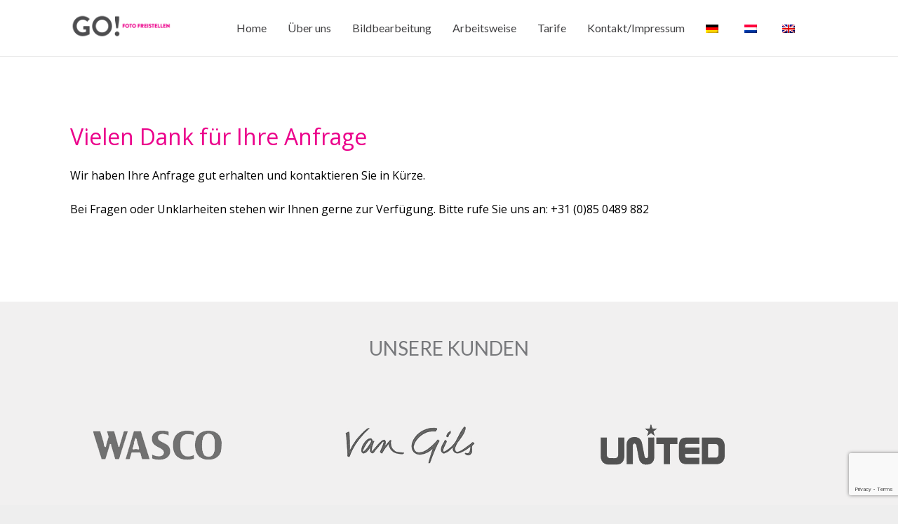

--- FILE ---
content_type: text/html; charset=UTF-8
request_url: https://www.foto-freistellen.de/vielen-dank-fur-ihre-anfrage/
body_size: 107517
content:
<!DOCTYPE HTML>
<html lang="de-DE">
<head>
<meta charset="UTF-8">
<meta name='robots' content='index, follow, max-image-preview:large, max-snippet:-1, max-video-preview:-1'/>
<title>Vielen Dank für Ihre Anfrage für einen Angebot - GO! Foto Freistellen</title>
<link rel="canonical" href="https://www.foto-freistellen.de/vielen-dank-fur-ihre-anfrage/"/>
<meta property="og:locale" content="de_DE"/>
<meta property="og:type" content="article"/>
<meta property="og:title" content="Vielen Dank für Ihre Anfrage für einen Angebot - GO! Foto Freistellen"/>
<meta property="og:url" content="https://www.foto-freistellen.de/vielen-dank-fur-ihre-anfrage/"/>
<meta property="og:site_name" content="GO! Foto Freistellen"/>
<meta property="article:publisher" content="https://www.facebook.com/GOGrafiOffshore"/>
<meta property="article:modified_time" content="2025-01-29T08:37:33+00:00"/>
<meta name="twitter:card" content="summary_large_image"/>
<script type="application/ld+json" class="yoast-schema-graph">{"@context":"https://schema.org","@graph":[{"@type":"WebPage","@id":"https://www.foto-freistellen.de/vielen-dank-fur-ihre-anfrage/","url":"https://www.foto-freistellen.de/vielen-dank-fur-ihre-anfrage/","name":"Vielen Dank für Ihre Anfrage für einen Angebot - GO! Foto Freistellen","isPartOf":{"@id":"https://www.foto-freistellen.de/#website"},"datePublished":"2014-10-21T04:32:09+00:00","dateModified":"2025-01-29T08:37:33+00:00","breadcrumb":{"@id":"https://www.foto-freistellen.de/vielen-dank-fur-ihre-anfrage/#breadcrumb"},"inLanguage":"de","potentialAction":[{"@type":"ReadAction","target":["https://www.foto-freistellen.de/vielen-dank-fur-ihre-anfrage/"]}]},{"@type":"BreadcrumbList","@id":"https://www.foto-freistellen.de/vielen-dank-fur-ihre-anfrage/#breadcrumb","itemListElement":[{"@type":"ListItem","position":1,"name":"Home","item":"https://www.foto-freistellen.de/"},{"@type":"ListItem","position":2,"name":"Vielen Dank für Ihre Anfrage für einen Angebot"}]},{"@type":"WebSite","@id":"https://www.foto-freistellen.de/#website","url":"https://www.foto-freistellen.de/","name":"GO! Foto Freistellen","description":"Bildbearbeitung in Topqualität","publisher":{"@id":"https://www.foto-freistellen.de/#organization"},"potentialAction":[{"@type":"SearchAction","target":{"@type":"EntryPoint","urlTemplate":"https://www.foto-freistellen.de/?s={search_term_string}"},"query-input":{"@type":"PropertyValueSpecification","valueRequired":true,"valueName":"search_term_string"}}],"inLanguage":"de"},{"@type":"Organization","@id":"https://www.foto-freistellen.de/#organization","name":"GO! Grafi Offshore / Foto Freistellen","url":"https://www.foto-freistellen.de/","logo":{"@type":"ImageObject","inLanguage":"de","@id":"https://www.foto-freistellen.de/#/schema/logo/image/","url":"https://www.foto-freistellen.de/wp-content/uploads/2018/07/logo-GO-foto-freistellen.png","contentUrl":"https://www.foto-freistellen.de/wp-content/uploads/2018/07/logo-GO-foto-freistellen.png","width":1682,"height":295,"caption":"GO! Grafi Offshore / Foto Freistellen"},"image":{"@id":"https://www.foto-freistellen.de/#/schema/logo/image/"},"sameAs":["https://www.facebook.com/GOGrafiOffshore","https://www.linkedin.com/company/grafi-offshore/"]}]}</script>
<link rel='dns-prefetch' href='//fonts.googleapis.com'/>
<link rel="alternate" type="application/rss+xml" title="GO! Foto Freistellen &raquo; Feed" href="https://www.foto-freistellen.de/feed/"/>
<link rel="alternate" type="application/rss+xml" title="GO! Foto Freistellen &raquo; Kommentar-Feed" href="https://www.foto-freistellen.de/comments/feed/"/>
<link rel="alternate" title="oEmbed (JSON)" type="application/json+oembed" href="https://www.foto-freistellen.de/wp-json/oembed/1.0/embed?url=https%3A%2F%2Fwww.foto-freistellen.de%2Fvielen-dank-fur-ihre-anfrage%2F"/>
<link rel="alternate" title="oEmbed (XML)" type="text/xml+oembed" href="https://www.foto-freistellen.de/wp-json/oembed/1.0/embed?url=https%3A%2F%2Fwww.foto-freistellen.de%2Fvielen-dank-fur-ihre-anfrage%2F&#038;format=xml"/>
<meta name="viewport" content="width=device-width, initial-scale=1">
<meta name="theme-color" content="#f5f5f5">
<meta property="og:locale:alternate" content="nl_NL">
<meta property="og:locale:alternate" content="en_US">
<style id='wp-img-auto-sizes-contain-inline-css'>img:is([sizes=auto i],[sizes^="auto," i]){contain-intrinsic-size:3000px 1500px}</style>
<style id='wp-emoji-styles-inline-css'>img.wp-smiley,img.emoji{display:inline!important;border:none!important;box-shadow:none!important;height:1em!important;width:1em!important;margin:0 .07em!important;vertical-align:-.1em!important;background:none!important;padding:0!important}</style>
<link rel='stylesheet' id='contact-form-7-css' href='https://www.foto-freistellen.de/wp-content/plugins/contact-form-7/includes/css/A.styles.css.pagespeed.cf.bY4dTi-wnh.css' media='all'/>
<style id='wpcf7-redirect-script-frontend-css' media='all'>.popup-template .modal{opacity:0;transition:all .25s ease}.popup-template .modal.is-open{opacity:1;transition:all .25s ease}</style>
<link rel='stylesheet' id='grw-public-main-css-css' href='https://www.foto-freistellen.de/wp-content/plugins/widget-google-reviews/assets/css/public-main.css.pagespeed.ce.6rmfEEvZ-L.css' media='all'/>
<link rel='stylesheet' id='us-fonts-css' href='https://fonts.googleapis.com/css?family=Lato%3A400%7COpen+Sans%3A400%2C700&#038;display=swap&#038;ver=6.9' media='all'/>
<link rel='stylesheet' id='us-style-css' href='https://www.foto-freistellen.de/wp-content/themes/Impreza/css/A.style.min.css.pagespeed.cf.lxw2jtlIm4.css' media='all'/>
<style id='theme-style-css' media='all'></style>
<link rel='stylesheet' id='bsf-Defaults-css' href='https://www.foto-freistellen.de/wp-content/uploads/smile_fonts/Defaults/A.Defaults.css.pagespeed.cf.gE8rGhmL9j.css' media='all'/>
<script defer="defer" src="https://www.foto-freistellen.de/wp-content/plugins/widget-google-reviews/assets/js/public-main.js" id="grw-public-main-js-js"></script>
<script></script><link rel="https://api.w.org/" href="https://www.foto-freistellen.de/wp-json/"/><link rel="alternate" title="JSON" type="application/json" href="https://www.foto-freistellen.de/wp-json/wp/v2/pages/1152"/><link rel="EditURI" type="application/rsd+xml" title="RSD" href="https://www.foto-freistellen.de/xmlrpc.php?rsd"/>
<meta name="generator" content="WordPress 6.9"/>
<link rel='shortlink' href='https://www.foto-freistellen.de/?p=1152'/>
<meta name="generator" content="WPML ver:4.8.6 stt:38,1,3;"/>
<script id="us_add_no_touch">if(!/Android|webOS|iPhone|iPad|iPod|BlackBerry|IEMobile|Opera Mini/i.test(navigator.userAgent)){document.documentElement.classList.add("no-touch");}</script>
<script id="us_color_scheme_switch_class">if(document.cookie.includes("us_color_scheme_switch_is_on=true")){document.documentElement.classList.add("us-color-scheme-on");}</script>
<style>.recentcomments a{display:inline!important;padding:0!important;margin:0!important}</style><meta name="generator" content="Powered by WPBakery Page Builder - drag and drop page builder for WordPress."/>
<link rel="icon" href="https://www.foto-freistellen.de/wp-content/uploads/2018/12/xcropped-Fotofreistellen-favicon-32x32.png.pagespeed.ic.JsO465_m4S.webp" sizes="32x32"/>
<link rel="icon" href="https://www.foto-freistellen.de/wp-content/uploads/2018/12/xcropped-Fotofreistellen-favicon-192x192.png.pagespeed.ic.MJ3nkdIQOz.webp" sizes="192x192"/>
<link rel="apple-touch-icon" href="https://www.foto-freistellen.de/wp-content/uploads/2018/12/xcropped-Fotofreistellen-favicon-180x180.png.pagespeed.ic.r0FVMaYqOz.webp"/>
<meta name="msapplication-TileImage" content="https://www.foto-freistellen.de/wp-content/uploads/2018/12/cropped-Fotofreistellen-favicon-270x270.png"/>
<style id="wp-custom-css">input[name="us_form_1_text_4"]{position:absolute;left:0;bottom:0;opacity:0;z-index:-99}.disabled{pointer-events:none}.page-id-2088 .l-section.wpb_row.height_large{background:rgba(0,0,0,.1);padding-bottom:0}.page-id-2088 #page-content>section:last-of-type{padding-top:1rem;padding-bottom:3rem;background:transparent}.l-subheader .w-image-h{max-width:145px;max-height:55px}.wpcf7-form-control-wrap input,.wpcf7-form-control-wrap textarea{font-weight:400;letter-spacing:0;border-radius:0;background:var(--color-content-bg-alt);border-color:var(--color-content-border);color:var(--color-content-text);box-shadow:0 1px 0 0 rgba(0,0,0,.08) inset}.mc4wp-checkbox.mc4wp-checkbox-contact-form-7 input[type="checkbox"]{font-weight:400;letter-spacing:0;border-radius:0;background:var(--color-content-bg-alt);border-color:var(--color-content-border);color:var(--color-content-text);box-shadow:0 1px 0 0 rgba(0,0,0,.08) inset;border-radius:50%}</style>
<noscript><style>.wpb_animate_when_almost_visible{opacity:1}</style></noscript>	<style id="us-icon-fonts">@font-face{font-display:swap;font-style:normal;font-family:"fontawesome";font-weight:900;src:url(https://www.foto-freistellen.de/wp-content/themes/Impreza/fonts/fa-solid-900.woff2?ver=8.41) format("woff2")}@font-face{font-display:swap;font-style:normal;font-family:"fontawesome";font-weight:400;src:url(https://www.foto-freistellen.de/wp-content/themes/Impreza/fonts/fa-regular-400.woff2?ver=8.41) format("woff2")}@font-face{font-display:swap;font-style:normal;font-family:"fontawesome";font-weight:300;src:url(https://www.foto-freistellen.de/wp-content/themes/Impreza/fonts/fa-light-300.woff2?ver=8.41) format("woff2")}@font-face{font-display:swap;font-style:normal;font-family:"Font Awesome 5 Duotone";font-weight:900;src:url(https://www.foto-freistellen.de/wp-content/themes/Impreza/fonts/fa-duotone-900.woff2?ver=8.41) format("woff2")}@font-face{font-display:swap;font-style:normal;font-family:"Font Awesome 5 Brands";font-weight:400;src:url(https://www.foto-freistellen.de/wp-content/themes/Impreza/fonts/fa-brands-400.woff2?ver=8.41) format("woff2")}@font-face{font-display:block;font-style:normal;font-family:"Material Icons";font-weight:400;src:url(https://www.foto-freistellen.de/wp-content/themes/Impreza/fonts/material-icons.woff2?ver=8.41) format("woff2")}.fas{font-family:"fontawesome";font-weight:900}.far{font-family:"fontawesome";font-weight:400}.fal{font-family:"fontawesome";font-weight:300}.fad{font-family:"Font Awesome 5 Duotone";font-weight:900}.fad{position:relative}.fad:before{position:absolute}.fad:after{opacity:.4}.fab{font-family:"Font Awesome 5 Brands";font-weight:400}.material-icons{font-family:"Material Icons";font-weight:400}</style>
<style id="us-theme-options-css">:root{--color-header-middle-bg:#fff;--color-header-middle-bg-grad:#fff;--color-header-middle-text:#414042;--color-header-middle-text-hover:#eb008b;--color-header-transparent-bg:transparent;--color-header-transparent-bg-grad:transparent;--color-header-transparent-text:#fff;--color-header-transparent-text-hover:#fff;--color-chrome-toolbar:#f5f5f5;--color-header-top-bg:#f5f5f5;--color-header-top-bg-grad:#f5f5f5;--color-header-top-text:#414042;--color-header-top-text-hover:#eb008b;--color-header-top-transparent-bg:rgba(0,0,0,0.2);--color-header-top-transparent-bg-grad:rgba(0,0,0,0.2);--color-header-top-transparent-text:rgba(255,255,255,0.66);--color-header-top-transparent-text-hover:#fff;--color-content-bg:#fff;--color-content-bg-grad:#fff;--color-content-bg-alt:#f5f5f5;--color-content-bg-alt-grad:#f5f5f5;--color-content-border:#e8e8e8;--color-content-heading:#eb008b;--color-content-heading-grad:#eb008b;--color-content-text:#000000;--color-content-link:#eb008b;--color-content-link-hover:#eb008b;--color-content-primary:#000000;--color-content-primary-grad:#000000;--color-content-secondary:#eb008b;--color-content-secondary-grad:#eb008b;--color-content-faded:#999;--color-content-overlay:rgba(0,0,0,0.75);--color-content-overlay-grad:rgba(0,0,0,0.75);--color-alt-content-bg:#f5f5f5;--color-alt-content-bg-grad:#f5f5f5;--color-alt-content-bg-alt:#fff;--color-alt-content-bg-alt-grad:#fff;--color-alt-content-border:#ddd;--color-alt-content-heading:#333;--color-alt-content-heading-grad:#333;--color-alt-content-text:#666;--color-alt-content-link:#eb008b;--color-alt-content-link-hover:#7049ba;--color-alt-content-primary:#eb008b;--color-alt-content-primary-grad:#eb008b;--color-alt-content-secondary:#7049ba;--color-alt-content-secondary-grad:#7049ba;--color-alt-content-faded:#999;--color-alt-content-overlay:#e95095;--color-alt-content-overlay-grad:linear-gradient(135deg,#e95095,rgba(233,80,149,0.75));--color-footer-bg:#4d4d4f;--color-footer-bg-grad:#4d4d4f;--color-footer-bg-alt:#1a1a1a;--color-footer-bg-alt-grad:#1a1a1a;--color-footer-border:#333;--color-footer-text:#ffffff;--color-footer-link:#ec008c;--color-footer-link-hover:#999999;--color-subfooter-bg:#4d4d4f;--color-subfooter-bg-grad:#4d4d4f;--color-subfooter-bg-alt:#222;--color-subfooter-bg-alt-grad:#222;--color-subfooter-border:#333333;--color-subfooter-text:#ffffff;--color-subfooter-link:#ec008c;--color-subfooter-link-hover:#999999;--color-content-primary-faded:rgba(0,0,0,0.15);--box-shadow:0 5px 15px rgba(0,0,0,.15);--box-shadow-up:0 -5px 15px rgba(0,0,0,.15);--site-canvas-width:1300px;--site-content-width:1080px;--text-block-margin-bottom:0rem;--focus-outline-width:2px}:root{--font-family:"Open Sans";--font-size:16px;--line-height:24px;--font-weight:400;--bold-font-weight:700;--h1-font-family:"Open Sans";--h1-font-size:32px;--h1-line-height:1.2;--h1-font-weight:400;--h1-bold-font-weight:700;--h1-text-transform:none;--h1-font-style:normal;--h1-letter-spacing:0em;--h1-margin-bottom:1.5rem;--h2-font-family:var(--h1-font-family);--h2-font-size:28px;--h2-line-height:1.2;--h2-font-weight:var(--h1-font-weight);--h2-bold-font-weight:var(--h1-bold-font-weight);--h2-text-transform:var(--h1-text-transform);--h2-font-style:var(--h1-font-style);--h2-letter-spacing:0em;--h2-margin-bottom:1.5rem;--h3-font-family:var(--h1-font-family);--h3-font-size:24px;--h3-line-height:1.2;--h3-font-weight:var(--h1-font-weight);--h3-bold-font-weight:var(--h1-bold-font-weight);--h3-text-transform:var(--h1-text-transform);--h3-font-style:var(--h1-font-style);--h3-letter-spacing:0em;--h3-margin-bottom:1.5rem;--h4-font-family:var(--h1-font-family);--h4-font-size:20px;--h4-line-height:1.2;--h4-font-weight:var(--h1-font-weight);--h4-bold-font-weight:var(--h1-bold-font-weight);--h4-text-transform:var(--h1-text-transform);--h4-font-style:var(--h1-font-style);--h4-letter-spacing:0em;--h4-margin-bottom:1.5rem;--h5-font-family:var(--h1-font-family);--h5-font-size:20px;--h5-line-height:1.2;--h5-font-weight:var(--h1-font-weight);--h5-bold-font-weight:var(--h1-bold-font-weight);--h5-text-transform:var(--h1-text-transform);--h5-font-style:var(--h1-font-style);--h5-letter-spacing:0em;--h5-margin-bottom:1.5rem;--h6-font-family:var(--h1-font-family);--h6-font-size:14px;--h6-line-height:1.2;--h6-font-weight:var(--h1-font-weight);--h6-bold-font-weight:var(--h1-bold-font-weight);--h6-text-transform:var(--h1-text-transform);--h6-font-style:var(--h1-font-style);--h6-letter-spacing:0em;--h6-margin-bottom:1.5rem}@media (max-width:600px){:root{--h1-font-size:30px;--h2-font-size:26px;--h4-font-size:22px;--h6-font-size:16px}}h1{font-family:var(--h1-font-family,inherit);font-weight:var(--h1-font-weight,inherit);font-size:var(--h1-font-size,inherit);font-style:var(--h1-font-style,inherit);line-height:var(--h1-line-height,1.4);letter-spacing:var(--h1-letter-spacing,inherit);text-transform:var(--h1-text-transform,inherit);margin-bottom:var(--h1-margin-bottom,1.5rem)}h1>strong{font-weight:var(--h1-bold-font-weight,bold)}h2{font-family:var(--h2-font-family,inherit);font-weight:var(--h2-font-weight,inherit);font-size:var(--h2-font-size,inherit);font-style:var(--h2-font-style,inherit);line-height:var(--h2-line-height,1.4);letter-spacing:var(--h2-letter-spacing,inherit);text-transform:var(--h2-text-transform,inherit);margin-bottom:var(--h2-margin-bottom,1.5rem)}h2>strong{font-weight:var(--h2-bold-font-weight,bold)}h3{font-family:var(--h3-font-family,inherit);font-weight:var(--h3-font-weight,inherit);font-size:var(--h3-font-size,inherit);font-style:var(--h3-font-style,inherit);line-height:var(--h3-line-height,1.4);letter-spacing:var(--h3-letter-spacing,inherit);text-transform:var(--h3-text-transform,inherit);margin-bottom:var(--h3-margin-bottom,1.5rem)}h3>strong{font-weight:var(--h3-bold-font-weight,bold)}h4{font-family:var(--h4-font-family,inherit);font-weight:var(--h4-font-weight,inherit);font-size:var(--h4-font-size,inherit);font-style:var(--h4-font-style,inherit);line-height:var(--h4-line-height,1.4);letter-spacing:var(--h4-letter-spacing,inherit);text-transform:var(--h4-text-transform,inherit);margin-bottom:var(--h4-margin-bottom,1.5rem)}h4>strong{font-weight:var(--h4-bold-font-weight,bold)}h5{font-family:var(--h5-font-family,inherit);font-weight:var(--h5-font-weight,inherit);font-size:var(--h5-font-size,inherit);font-style:var(--h5-font-style,inherit);line-height:var(--h5-line-height,1.4);letter-spacing:var(--h5-letter-spacing,inherit);text-transform:var(--h5-text-transform,inherit);margin-bottom:var(--h5-margin-bottom,1.5rem)}h5>strong{font-weight:var(--h5-bold-font-weight,bold)}h6{font-family:var(--h6-font-family,inherit);font-weight:var(--h6-font-weight,inherit);font-size:var(--h6-font-size,inherit);font-style:var(--h6-font-style,inherit);line-height:var(--h6-line-height,1.4);letter-spacing:var(--h6-letter-spacing,inherit);text-transform:var(--h6-text-transform,inherit);margin-bottom:var(--h6-margin-bottom,1.5rem)}h6>strong{font-weight:var(--h6-bold-font-weight,bold)}body{background:#eee}@media (max-width:1160px){.l-main .aligncenter{max-width:calc(100vw - 5rem)}}@media (min-width:1281px){body.usb_preview .hide_on_default{opacity:0.25!important}.vc_hidden-lg,body:not(.usb_preview) .hide_on_default{display:none!important}.default_align_left{text-align:left;justify-content:flex-start}.default_align_right{text-align:right;justify-content:flex-end}.default_align_center{text-align:center;justify-content:center}.w-hwrapper.default_align_center>*{margin-left:calc( var(--hwrapper-gap,1.2rem) / 2 );margin-right:calc( var(--hwrapper-gap,1.2rem) / 2 )}.default_align_justify{justify-content:space-between}.w-hwrapper>.default_align_justify,.default_align_justify>.w-btn{width:100%}*:not(.w-hwrapper:not(.wrap))>.w-btn-wrapper:not([class*="default_align_none"]):not(.align_none){display:block;margin-inline-end:0}}@media (min-width:1025px) and (max-width:1280px){body.usb_preview .hide_on_laptops{opacity:0.25!important}.vc_hidden-md,body:not(.usb_preview) .hide_on_laptops{display:none!important}.laptops_align_left{text-align:left;justify-content:flex-start}.laptops_align_right{text-align:right;justify-content:flex-end}.laptops_align_center{text-align:center;justify-content:center}.w-hwrapper.laptops_align_center>*{margin-left:calc( var(--hwrapper-gap,1.2rem) / 2 );margin-right:calc( var(--hwrapper-gap,1.2rem) / 2 )}.laptops_align_justify{justify-content:space-between}.w-hwrapper>.laptops_align_justify,.laptops_align_justify>.w-btn{width:100%}*:not(.w-hwrapper:not(.wrap))>.w-btn-wrapper:not([class*="laptops_align_none"]):not(.align_none){display:block;margin-inline-end:0}.g-cols.via_grid[style*="--laptops-columns-gap"]{gap:var(--laptops-columns-gap,3rem)}}@media (min-width:601px) and (max-width:1024px){body.usb_preview .hide_on_tablets{opacity:0.25!important}.vc_hidden-sm,body:not(.usb_preview) .hide_on_tablets{display:none!important}.tablets_align_left{text-align:left;justify-content:flex-start}.tablets_align_right{text-align:right;justify-content:flex-end}.tablets_align_center{text-align:center;justify-content:center}.w-hwrapper.tablets_align_center>*{margin-left:calc( var(--hwrapper-gap,1.2rem) / 2 );margin-right:calc( var(--hwrapper-gap,1.2rem) / 2 )}.tablets_align_justify{justify-content:space-between}.w-hwrapper>.tablets_align_justify,.tablets_align_justify>.w-btn{width:100%}*:not(.w-hwrapper:not(.wrap))>.w-btn-wrapper:not([class*="tablets_align_none"]):not(.align_none){display:block;margin-inline-end:0}.g-cols.via_grid[style*="--tablets-columns-gap"]{gap:var(--tablets-columns-gap,3rem)}}@media (max-width:600px){body.usb_preview .hide_on_mobiles{opacity:0.25!important}.vc_hidden-xs,body:not(.usb_preview) .hide_on_mobiles{display:none!important}.mobiles_align_left{text-align:left;justify-content:flex-start}.mobiles_align_right{text-align:right;justify-content:flex-end}.mobiles_align_center{text-align:center;justify-content:center}.w-hwrapper.mobiles_align_center>*{margin-left:calc( var(--hwrapper-gap,1.2rem) / 2 );margin-right:calc( var(--hwrapper-gap,1.2rem) / 2 )}.mobiles_align_justify{justify-content:space-between}.w-hwrapper>.mobiles_align_justify,.mobiles_align_justify>.w-btn{width:100%}.w-hwrapper.stack_on_mobiles{display:block}.w-hwrapper.stack_on_mobiles>:not(script){display:block;margin:0 0 var(--hwrapper-gap,1.2rem)}.w-hwrapper.stack_on_mobiles>:last-child{margin-bottom:0}*:not(.w-hwrapper:not(.wrap))>.w-btn-wrapper:not([class*="mobiles_align_none"]):not(.align_none){display:block;margin-inline-end:0}.g-cols.via_grid[style*="--mobiles-columns-gap"]{gap:var(--mobiles-columns-gap,1.5rem)}}@media (max-width:1280px){.g-cols.laptops-cols_1{grid-template-columns:100%}.g-cols.laptops-cols_1.reversed>div:last-of-type{order:-1}.g-cols.laptops-cols_1.via_grid>.wpb_column.stretched,.g-cols.laptops-cols_1.via_flex.type_boxes>.wpb_column.stretched{margin-left:var(--margin-inline-stretch);margin-right:var(--margin-inline-stretch)}.g-cols.laptops-cols_2{grid-template-columns:repeat(2,1fr)}.g-cols.laptops-cols_3{grid-template-columns:repeat(3,1fr)}.g-cols.laptops-cols_4{grid-template-columns:repeat(4,1fr)}.g-cols.laptops-cols_5{grid-template-columns:repeat(5,1fr)}.g-cols.laptops-cols_6{grid-template-columns:repeat(6,1fr)}.g-cols.laptops-cols_1-2{grid-template-columns:1fr 2fr}.g-cols.laptops-cols_2-1{grid-template-columns:2fr 1fr}.g-cols.laptops-cols_2-3{grid-template-columns:2fr 3fr}.g-cols.laptops-cols_3-2{grid-template-columns:3fr 2fr}.g-cols.laptops-cols_1-3{grid-template-columns:1fr 3fr}.g-cols.laptops-cols_3-1{grid-template-columns:3fr 1fr}.g-cols.laptops-cols_1-4{grid-template-columns:1fr 4fr}.g-cols.laptops-cols_4-1{grid-template-columns:4fr 1fr}.g-cols.laptops-cols_1-5{grid-template-columns:1fr 5fr}.g-cols.laptops-cols_5-1{grid-template-columns:5fr 1fr}.g-cols.laptops-cols_1-2-1{grid-template-columns:1fr 2fr 1fr}.g-cols.laptops-cols_1-3-1{grid-template-columns:1fr 3fr 1fr}.g-cols.laptops-cols_1-4-1{grid-template-columns:1fr 4fr 1fr}}@media (max-width:1024px){.g-cols.tablets-cols_1{grid-template-columns:100%}.g-cols.tablets-cols_1.reversed>div:last-of-type{order:-1}.g-cols.tablets-cols_1.via_grid>.wpb_column.stretched,.g-cols.tablets-cols_1.via_flex.type_boxes>.wpb_column.stretched{margin-left:var(--margin-inline-stretch);margin-right:var(--margin-inline-stretch)}.g-cols.tablets-cols_2{grid-template-columns:repeat(2,1fr)}.g-cols.tablets-cols_3{grid-template-columns:repeat(3,1fr)}.g-cols.tablets-cols_4{grid-template-columns:repeat(4,1fr)}.g-cols.tablets-cols_5{grid-template-columns:repeat(5,1fr)}.g-cols.tablets-cols_6{grid-template-columns:repeat(6,1fr)}.g-cols.tablets-cols_1-2{grid-template-columns:1fr 2fr}.g-cols.tablets-cols_2-1{grid-template-columns:2fr 1fr}.g-cols.tablets-cols_2-3{grid-template-columns:2fr 3fr}.g-cols.tablets-cols_3-2{grid-template-columns:3fr 2fr}.g-cols.tablets-cols_1-3{grid-template-columns:1fr 3fr}.g-cols.tablets-cols_3-1{grid-template-columns:3fr 1fr}.g-cols.tablets-cols_1-4{grid-template-columns:1fr 4fr}.g-cols.tablets-cols_4-1{grid-template-columns:4fr 1fr}.g-cols.tablets-cols_1-5{grid-template-columns:1fr 5fr}.g-cols.tablets-cols_5-1{grid-template-columns:5fr 1fr}.g-cols.tablets-cols_1-2-1{grid-template-columns:1fr 2fr 1fr}.g-cols.tablets-cols_1-3-1{grid-template-columns:1fr 3fr 1fr}.g-cols.tablets-cols_1-4-1{grid-template-columns:1fr 4fr 1fr}}@media (max-width:600px){.g-cols.mobiles-cols_1{grid-template-columns:100%}.g-cols.mobiles-cols_1.reversed>div:last-of-type{order:-1}.g-cols.mobiles-cols_1.via_grid>.wpb_column.stretched,.g-cols.mobiles-cols_1.via_flex.type_boxes>.wpb_column.stretched{margin-left:var(--margin-inline-stretch);margin-right:var(--margin-inline-stretch)}.g-cols.mobiles-cols_2{grid-template-columns:repeat(2,1fr)}.g-cols.mobiles-cols_3{grid-template-columns:repeat(3,1fr)}.g-cols.mobiles-cols_4{grid-template-columns:repeat(4,1fr)}.g-cols.mobiles-cols_5{grid-template-columns:repeat(5,1fr)}.g-cols.mobiles-cols_6{grid-template-columns:repeat(6,1fr)}.g-cols.mobiles-cols_1-2{grid-template-columns:1fr 2fr}.g-cols.mobiles-cols_2-1{grid-template-columns:2fr 1fr}.g-cols.mobiles-cols_2-3{grid-template-columns:2fr 3fr}.g-cols.mobiles-cols_3-2{grid-template-columns:3fr 2fr}.g-cols.mobiles-cols_1-3{grid-template-columns:1fr 3fr}.g-cols.mobiles-cols_3-1{grid-template-columns:3fr 1fr}.g-cols.mobiles-cols_1-4{grid-template-columns:1fr 4fr}.g-cols.mobiles-cols_4-1{grid-template-columns:4fr 1fr}.g-cols.mobiles-cols_1-5{grid-template-columns:1fr 5fr}.g-cols.mobiles-cols_5-1{grid-template-columns:5fr 1fr}.g-cols.mobiles-cols_1-2-1{grid-template-columns:1fr 2fr 1fr}.g-cols.mobiles-cols_1-3-1{grid-template-columns:1fr 3fr 1fr}.g-cols.mobiles-cols_1-4-1{grid-template-columns:1fr 4fr 1fr}.g-cols:not([style*="--columns-gap"]){gap:1.5rem}}@media (max-width:767px){.l-canvas{overflow:hidden}.g-cols.stacking_default.reversed>div:last-of-type{order:-1}.g-cols.stacking_default.via_flex>div:not([class*="vc_col-xs"]){width:100%;margin:0 0 1.5rem}.g-cols.stacking_default.via_grid.mobiles-cols_1{grid-template-columns:100%}.g-cols.stacking_default.via_flex.type_boxes>div,.g-cols.stacking_default.via_flex.reversed>div:first-child,.g-cols.stacking_default.via_flex:not(.reversed)>div:last-child,.g-cols.stacking_default.via_flex>div.has_bg_color{margin-bottom:0}.g-cols.stacking_default.via_flex.type_default>.wpb_column.stretched{margin-left:-1rem;margin-right:-1rem}.g-cols.stacking_default.via_grid.mobiles-cols_1>.wpb_column.stretched,.g-cols.stacking_default.via_flex.type_boxes>.wpb_column.stretched{margin-left:var(--margin-inline-stretch);margin-right:var(--margin-inline-stretch)}.vc_column-inner.type_sticky>.wpb_wrapper,.vc_column_container.type_sticky>.vc_column-inner{top:0!important}}@media (min-width:768px){body:not(.rtl) .l-section.for_sidebar.at_left>div>.l-sidebar,.rtl .l-section.for_sidebar.at_right>div>.l-sidebar{order:-1}.vc_column_container.type_sticky>.vc_column-inner,.vc_column-inner.type_sticky>.wpb_wrapper{position:-webkit-sticky;position:sticky}.l-section.type_sticky{position:-webkit-sticky;position:sticky;top:0;z-index:21;transition:top 0.3s cubic-bezier(.78,.13,.15,.86) 0.1s}.header_hor .l-header.post_fixed.sticky_auto_hide{z-index:22}.admin-bar .l-section.type_sticky{top:32px}.l-section.type_sticky>.l-section-h{transition:padding-top 0.3s}.header_hor .l-header.pos_fixed:not(.down)~.l-main .l-section.type_sticky:not(:first-of-type){top:var(--header-sticky-height)}.admin-bar.header_hor .l-header.pos_fixed:not(.down)~.l-main .l-section.type_sticky:not(:first-of-type){top:calc( var(--header-sticky-height) + 32px )}.header_hor .l-header.pos_fixed.sticky:not(.down)~.l-main .l-section.type_sticky:first-of-type>.l-section-h{padding-top:var(--header-sticky-height)}.header_hor.headerinpos_bottom .l-header.pos_fixed.sticky:not(.down)~.l-main .l-section.type_sticky:first-of-type>.l-section-h{padding-bottom:var(--header-sticky-height)!important}}@media (max-width:600px){.w-form-row.for_submit[style*=btn-size-mobiles] .w-btn{font-size:var(--btn-size-mobiles)!important}}:focus-visible,input[type=checkbox]:focus-visible + i,input[type=checkbox]:focus-visible~.w-color-switch-box,.w-nav-arrow:focus-visible::before,.woocommerce-mini-cart-item:has(:focus-visible),.w-filter-item-value.w-btn:has(:focus-visible){outline-width:var(--focus-outline-width,2px );outline-style:solid;outline-offset:2px;outline-color:var(--color-content-primary)}.w-toplink,.w-header-show{background:rgba(0,0,0,0.3)}.no-touch .w-toplink.active:hover,.no-touch .w-header-show:hover{background:var(--color-content-primary-grad)}button[type=submit]:not(.w-btn),input[type=submit]:not(.w-btn),.us-nav-style_1>*,.navstyle_1>.owl-nav button,.us-btn-style_1{font-family:var(--font-family);font-style:normal;text-transform:uppercase;font-size:inherit;line-height:1.2!important;font-weight:700;letter-spacing:0;padding:0.8 1.8;transition-duration:.3s;border-radius:0.3;transition-timing-function:ease;--btn-height:calc(1.2em + 2 * 0.8);background:#000000;border-color:transparent;border-image:none;color:#ffffff!important}button[type=submit]:not(.w-btn):before,input[type=submit]:not(.w-btn),.us-nav-style_1>*:before,.navstyle_1>.owl-nav button:before,.us-btn-style_1:before{border-width:2}.no-touch button[type=submit]:not(.w-btn):hover,.no-touch input[type=submit]:not(.w-btn):hover,.w-filter-item-value.us-btn-style_1:has(input:checked),.us-nav-style_1>span.current,.no-touch .us-nav-style_1>a:hover,.no-touch .navstyle_1>.owl-nav button:hover,.no-touch .us-btn-style_1:hover{background:#eb008b;border-color:transparent;border-image:none;color:#ffffff!important}.us-nav-style_2>*,.navstyle_2>.owl-nav button,.us-btn-style_2{font-family:var(--font-family);font-style:normal;text-transform:uppercase;font-size:inherit;line-height:1.2!important;font-weight:700;letter-spacing:0;padding:0.8 1.8;transition-duration:.3s;border-radius:0.3;transition-timing-function:ease;--btn-height:calc(1.2em + 2 * 0.8);background:#e8e8e8;border-color:transparent;border-image:none;color:#000000!important}.us-nav-style_2>*:before,.navstyle_2>.owl-nav button:before,.us-btn-style_2:before{border-width:2}.w-filter-item-value.us-btn-style_2:has(input:checked),.us-nav-style_2>span.current,.no-touch .us-nav-style_2>a:hover,.no-touch .navstyle_2>.owl-nav button:hover,.no-touch .us-btn-style_2:hover{background:#d6d6d6;border-color:transparent;border-image:none;color:#000000!important}:root{--inputs-font-family:inherit;--inputs-font-size:1rem;--inputs-font-weight:400;--inputs-letter-spacing:0em;--inputs-text-transform:none;--inputs-height:2.8rem;--inputs-padding:0.8rem;--inputs-checkbox-size:1.5em;--inputs-border-width:0px;--inputs-border-radius:0.3rem;--inputs-background:#f5f5f5;--inputs-border-color:#e8e8e8;--inputs-text-color:#000000;--inputs-box-shadow:0px 1px 0px 0px rgba(0,0,0,0.08) inset;--inputs-focus-background:#f5f5f5;--inputs-focus-border-color:#e8e8e8;--inputs-focus-text-color:#000000;--inputs-focus-box-shadow:0px 0px 0px 2px #000000}.leaflet-default-icon-path{background-image:url(https://www.foto-freistellen.de/wp-content/themes/Impreza/common/css/vendor/images/marker-icon.png)}</style>
<style id="us-current-header-css"> .l-subheader.at_top,.l-subheader.at_top .w-dropdown-list,.l-subheader.at_top .type_mobile .w-nav-list.level_1{background:var(--color-header-top-bg);color:var(--color-header-top-text)}.no-touch .l-subheader.at_top a:hover,.no-touch .l-header.bg_transparent .l-subheader.at_top .w-dropdown.opened a:hover{color:var(--color-header-top-text-hover)}.l-header.bg_transparent:not(.sticky) .l-subheader.at_top{background:var(--color-header-top-transparent-bg);color:var(--color-header-top-transparent-text)}.no-touch .l-header.bg_transparent:not(.sticky) .at_top .w-cart-link:hover,.no-touch .l-header.bg_transparent:not(.sticky) .at_top .w-text a:hover,.no-touch .l-header.bg_transparent:not(.sticky) .at_top .w-html a:hover,.no-touch .l-header.bg_transparent:not(.sticky) .at_top .w-nav>a:hover,.no-touch .l-header.bg_transparent:not(.sticky) .at_top .w-menu a:hover,.no-touch .l-header.bg_transparent:not(.sticky) .at_top .w-search>a:hover,.no-touch .l-header.bg_transparent:not(.sticky) .at_top .w-socials.shape_none.color_text a:hover,.no-touch .l-header.bg_transparent:not(.sticky) .at_top .w-socials.shape_none.color_link a:hover,.no-touch .l-header.bg_transparent:not(.sticky) .at_top .w-dropdown a:hover,.no-touch .l-header.bg_transparent:not(.sticky) .at_top .type_desktop .menu-item.level_1.opened>a,.no-touch .l-header.bg_transparent:not(.sticky) .at_top .type_desktop .menu-item.level_1:hover>a{color:var(--color-header-transparent-text-hover)}.l-subheader.at_middle,.l-subheader.at_middle .w-dropdown-list,.l-subheader.at_middle .type_mobile .w-nav-list.level_1{background:var(--color-header-middle-bg);color:var(--color-header-middle-text)}.no-touch .l-subheader.at_middle a:hover,.no-touch .l-header.bg_transparent .l-subheader.at_middle .w-dropdown.opened a:hover{color:var(--color-header-middle-text-hover)}.l-header.bg_transparent:not(.sticky) .l-subheader.at_middle{background:var(--color-header-transparent-bg);color:var(--color-header-transparent-text)}.no-touch .l-header.bg_transparent:not(.sticky) .at_middle .w-cart-link:hover,.no-touch .l-header.bg_transparent:not(.sticky) .at_middle .w-text a:hover,.no-touch .l-header.bg_transparent:not(.sticky) .at_middle .w-html a:hover,.no-touch .l-header.bg_transparent:not(.sticky) .at_middle .w-nav>a:hover,.no-touch .l-header.bg_transparent:not(.sticky) .at_middle .w-menu a:hover,.no-touch .l-header.bg_transparent:not(.sticky) .at_middle .w-search>a:hover,.no-touch .l-header.bg_transparent:not(.sticky) .at_middle .w-socials.shape_none.color_text a:hover,.no-touch .l-header.bg_transparent:not(.sticky) .at_middle .w-socials.shape_none.color_link a:hover,.no-touch .l-header.bg_transparent:not(.sticky) .at_middle .w-dropdown a:hover,.no-touch .l-header.bg_transparent:not(.sticky) .at_middle .type_desktop .menu-item.level_1.opened>a,.no-touch .l-header.bg_transparent:not(.sticky) .at_middle .type_desktop .menu-item.level_1:hover>a{color:var(--color-header-transparent-text-hover)}.l-subheader.at_bottom,.l-subheader.at_bottom .w-dropdown-list,.l-subheader.at_bottom .type_mobile .w-nav-list.level_1{background:#f5f5f5;color:#eb008b}.no-touch .l-subheader.at_bottom a:hover,.no-touch .l-header.bg_transparent .l-subheader.at_bottom .w-dropdown.opened a:hover{color:#eb008b}.l-header.bg_transparent:not(.sticky) .l-subheader.at_bottom{background:var(--color-header-transparent-bg);color:var(--color-header-transparent-text)}.no-touch .l-header.bg_transparent:not(.sticky) .at_bottom .w-cart-link:hover,.no-touch .l-header.bg_transparent:not(.sticky) .at_bottom .w-text a:hover,.no-touch .l-header.bg_transparent:not(.sticky) .at_bottom .w-html a:hover,.no-touch .l-header.bg_transparent:not(.sticky) .at_bottom .w-nav>a:hover,.no-touch .l-header.bg_transparent:not(.sticky) .at_bottom .w-menu a:hover,.no-touch .l-header.bg_transparent:not(.sticky) .at_bottom .w-search>a:hover,.no-touch .l-header.bg_transparent:not(.sticky) .at_bottom .w-socials.shape_none.color_text a:hover,.no-touch .l-header.bg_transparent:not(.sticky) .at_bottom .w-socials.shape_none.color_link a:hover,.no-touch .l-header.bg_transparent:not(.sticky) .at_bottom .w-dropdown a:hover,.no-touch .l-header.bg_transparent:not(.sticky) .at_bottom .type_desktop .menu-item.level_1.opened>a,.no-touch .l-header.bg_transparent:not(.sticky) .at_bottom .type_desktop .menu-item.level_1:hover>a{color:var(--color-header-transparent-text-hover)}.header_ver .l-header{background:var(--color-header-middle-bg);color:var(--color-header-middle-text)}@media (min-width:901px){.hidden_for_default{display:none!important}.l-subheader.at_top{display:none}.l-subheader.at_bottom{display:none}.l-header{position:relative;z-index:111}.l-subheader{margin:0 auto}.l-subheader.width_full{padding-left:1.5rem;padding-right:1.5rem}.l-subheader-h{display:flex;align-items:center;position:relative;margin:0 auto;max-width:var(--site-content-width,1200px);height:inherit}.w-header-show{display:none}.l-header.pos_fixed{position:fixed;left:var(--site-outline-width,0);right:var(--site-outline-width,0)}.l-header.pos_fixed:not(.notransition) .l-subheader{transition-property:transform,background,box-shadow,line-height,height,visibility;transition-duration:.3s;transition-timing-function:cubic-bezier(.78,.13,.15,.86)}.headerinpos_bottom.sticky_first_section .l-header.pos_fixed{position:fixed!important}.header_hor .l-header.sticky_auto_hide{transition:margin .3s cubic-bezier(.78,.13,.15,.86) .1s}.header_hor .l-header.sticky_auto_hide.down{margin-top:calc(-1.1 * var(--header-sticky-height,0px) )}.l-header.bg_transparent:not(.sticky) .l-subheader{box-shadow:none!important;background:none}.l-header.bg_transparent~.l-main .l-section.width_full.height_auto:first-of-type>.l-section-h{padding-top:0!important;padding-bottom:0!important}.l-header.pos_static.bg_transparent{position:absolute;left:var(--site-outline-width,0);right:var(--site-outline-width,0)}.l-subheader.width_full .l-subheader-h{max-width:none!important}.l-header.shadow_thin .l-subheader.at_middle,.l-header.shadow_thin .l-subheader.at_bottom{box-shadow:0 1px 0 rgba(0,0,0,0.08)}.l-header.shadow_wide .l-subheader.at_middle,.l-header.shadow_wide .l-subheader.at_bottom{box-shadow:0 3px 5px -1px rgba(0,0,0,0.1),0 2px 1px -1px rgba(0,0,0,0.05)}.header_hor .l-subheader-cell>.w-cart{margin-left:0;margin-right:0}:root{--header-height:80px;--header-sticky-height:60px}.l-header:before{content:'80'}.l-header.sticky:before{content:'60'}.l-subheader.at_top{line-height:40px;height:40px;overflow:visible;visibility:visible}.l-header.sticky .l-subheader.at_top{line-height:40px;height:40px;overflow:visible;visibility:visible}.l-subheader.at_middle{line-height:80px;height:80px;overflow:visible;visibility:visible}.l-header.sticky .l-subheader.at_middle{line-height:60px;height:60px;overflow:visible;visibility:visible}.l-subheader.at_bottom{line-height:50px;height:50px;overflow:visible;visibility:visible}.l-header.sticky .l-subheader.at_bottom{line-height:50px;height:50px;overflow:visible;visibility:visible}.headerinpos_above .l-header.pos_fixed{overflow:hidden;transition:transform 0.3s;transform:translate3d(0,-100%,0)}.headerinpos_above .l-header.pos_fixed.sticky{overflow:visible;transform:none}.headerinpos_above .l-header.pos_fixed~.l-section>.l-section-h,.headerinpos_above .l-header.pos_fixed~.l-main .l-section:first-of-type>.l-section-h{padding-top:0!important}.headerinpos_below .l-header.pos_fixed:not(.sticky){position:absolute;top:100%}.headerinpos_below .l-header.pos_fixed~.l-main>.l-section:first-of-type>.l-section-h{padding-top:0!important}.headerinpos_below .l-header.pos_fixed~.l-main .l-section.full_height:nth-of-type(2){min-height:100vh}.headerinpos_below .l-header.pos_fixed~.l-main>.l-section:nth-of-type(2)>.l-section-h{padding-top:var(--header-height)}.headerinpos_bottom .l-header.pos_fixed:not(.sticky){position:absolute;top:100vh}.headerinpos_bottom .l-header.pos_fixed~.l-main>.l-section:first-of-type>.l-section-h{padding-top:0!important}.headerinpos_bottom .l-header.pos_fixed~.l-main>.l-section:first-of-type>.l-section-h{padding-bottom:var(--header-height)}.headerinpos_bottom .l-header.pos_fixed.bg_transparent~.l-main .l-section.valign_center:not(.height_auto):first-of-type>.l-section-h{top:calc( var(--header-height) / 2 )}.headerinpos_bottom .l-header.pos_fixed:not(.sticky) .w-cart-dropdown,.headerinpos_bottom .l-header.pos_fixed:not(.sticky) .w-nav.type_desktop .w-nav-list.level_2{bottom:100%;transform-origin:0 100%}.headerinpos_bottom .l-header.pos_fixed:not(.sticky) .w-nav.type_mobile.m_layout_dropdown .w-nav-list.level_1{top:auto;bottom:100%;box-shadow:var(--box-shadow-up)}.headerinpos_bottom .l-header.pos_fixed:not(.sticky) .w-nav.type_desktop .w-nav-list.level_3,.headerinpos_bottom .l-header.pos_fixed:not(.sticky) .w-nav.type_desktop .w-nav-list.level_4{top:auto;bottom:0;transform-origin:0 100%}.headerinpos_bottom .l-header.pos_fixed:not(.sticky) .w-dropdown-list{top:auto;bottom:-0.4em;padding-top:0.4em;padding-bottom:2.4em}.admin-bar .l-header.pos_static.bg_solid~.l-main .l-section.full_height:first-of-type{min-height:calc( 100vh - var(--header-height) - 32px )}.admin-bar .l-header.pos_fixed:not(.sticky_auto_hide)~.l-main .l-section.full_height:not(:first-of-type){min-height:calc( 100vh - var(--header-sticky-height) - 32px )}.admin-bar.headerinpos_below .l-header.pos_fixed~.l-main .l-section.full_height:nth-of-type(2){min-height:calc(100vh - 32px)}}@media (min-width:1025px) and (max-width:900px){.hidden_for_laptops{display:none!important}.l-subheader.at_top{display:none}.l-subheader.at_bottom{display:none}.l-header{position:relative;z-index:111}.l-subheader{margin:0 auto}.l-subheader.width_full{padding-left:1.5rem;padding-right:1.5rem}.l-subheader-h{display:flex;align-items:center;position:relative;margin:0 auto;max-width:var(--site-content-width,1200px);height:inherit}.w-header-show{display:none}.l-header.pos_fixed{position:fixed;left:var(--site-outline-width,0);right:var(--site-outline-width,0)}.l-header.pos_fixed:not(.notransition) .l-subheader{transition-property:transform,background,box-shadow,line-height,height,visibility;transition-duration:.3s;transition-timing-function:cubic-bezier(.78,.13,.15,.86)}.headerinpos_bottom.sticky_first_section .l-header.pos_fixed{position:fixed!important}.header_hor .l-header.sticky_auto_hide{transition:margin .3s cubic-bezier(.78,.13,.15,.86) .1s}.header_hor .l-header.sticky_auto_hide.down{margin-top:calc(-1.1 * var(--header-sticky-height,0px) )}.l-header.bg_transparent:not(.sticky) .l-subheader{box-shadow:none!important;background:none}.l-header.bg_transparent~.l-main .l-section.width_full.height_auto:first-of-type>.l-section-h{padding-top:0!important;padding-bottom:0!important}.l-header.pos_static.bg_transparent{position:absolute;left:var(--site-outline-width,0);right:var(--site-outline-width,0)}.l-subheader.width_full .l-subheader-h{max-width:none!important}.l-header.shadow_thin .l-subheader.at_middle,.l-header.shadow_thin .l-subheader.at_bottom{box-shadow:0 1px 0 rgba(0,0,0,0.08)}.l-header.shadow_wide .l-subheader.at_middle,.l-header.shadow_wide .l-subheader.at_bottom{box-shadow:0 3px 5px -1px rgba(0,0,0,0.1),0 2px 1px -1px rgba(0,0,0,0.05)}.header_hor .l-subheader-cell>.w-cart{margin-left:0;margin-right:0}:root{--header-height:80px;--header-sticky-height:60px}.l-header:before{content:'80'}.l-header.sticky:before{content:'60'}.l-subheader.at_top{line-height:40px;height:40px;overflow:visible;visibility:visible}.l-header.sticky .l-subheader.at_top{line-height:40px;height:40px;overflow:visible;visibility:visible}.l-subheader.at_middle{line-height:80px;height:80px;overflow:visible;visibility:visible}.l-header.sticky .l-subheader.at_middle{line-height:60px;height:60px;overflow:visible;visibility:visible}.l-subheader.at_bottom{line-height:50px;height:50px;overflow:visible;visibility:visible}.l-header.sticky .l-subheader.at_bottom{line-height:50px;height:50px;overflow:visible;visibility:visible}.headerinpos_above .l-header.pos_fixed{overflow:hidden;transition:transform 0.3s;transform:translate3d(0,-100%,0)}.headerinpos_above .l-header.pos_fixed.sticky{overflow:visible;transform:none}.headerinpos_above .l-header.pos_fixed~.l-section>.l-section-h,.headerinpos_above .l-header.pos_fixed~.l-main .l-section:first-of-type>.l-section-h{padding-top:0!important}.headerinpos_below .l-header.pos_fixed:not(.sticky){position:absolute;top:100%}.headerinpos_below .l-header.pos_fixed~.l-main>.l-section:first-of-type>.l-section-h{padding-top:0!important}.headerinpos_below .l-header.pos_fixed~.l-main .l-section.full_height:nth-of-type(2){min-height:100vh}.headerinpos_below .l-header.pos_fixed~.l-main>.l-section:nth-of-type(2)>.l-section-h{padding-top:var(--header-height)}.headerinpos_bottom .l-header.pos_fixed:not(.sticky){position:absolute;top:100vh}.headerinpos_bottom .l-header.pos_fixed~.l-main>.l-section:first-of-type>.l-section-h{padding-top:0!important}.headerinpos_bottom .l-header.pos_fixed~.l-main>.l-section:first-of-type>.l-section-h{padding-bottom:var(--header-height)}.headerinpos_bottom .l-header.pos_fixed.bg_transparent~.l-main .l-section.valign_center:not(.height_auto):first-of-type>.l-section-h{top:calc( var(--header-height) / 2 )}.headerinpos_bottom .l-header.pos_fixed:not(.sticky) .w-cart-dropdown,.headerinpos_bottom .l-header.pos_fixed:not(.sticky) .w-nav.type_desktop .w-nav-list.level_2{bottom:100%;transform-origin:0 100%}.headerinpos_bottom .l-header.pos_fixed:not(.sticky) .w-nav.type_mobile.m_layout_dropdown .w-nav-list.level_1{top:auto;bottom:100%;box-shadow:var(--box-shadow-up)}.headerinpos_bottom .l-header.pos_fixed:not(.sticky) .w-nav.type_desktop .w-nav-list.level_3,.headerinpos_bottom .l-header.pos_fixed:not(.sticky) .w-nav.type_desktop .w-nav-list.level_4{top:auto;bottom:0;transform-origin:0 100%}.headerinpos_bottom .l-header.pos_fixed:not(.sticky) .w-dropdown-list{top:auto;bottom:-0.4em;padding-top:0.4em;padding-bottom:2.4em}.admin-bar .l-header.pos_static.bg_solid~.l-main .l-section.full_height:first-of-type{min-height:calc( 100vh - var(--header-height) - 32px )}.admin-bar .l-header.pos_fixed:not(.sticky_auto_hide)~.l-main .l-section.full_height:not(:first-of-type){min-height:calc( 100vh - var(--header-sticky-height) - 32px )}.admin-bar.headerinpos_below .l-header.pos_fixed~.l-main .l-section.full_height:nth-of-type(2){min-height:calc(100vh - 32px)}}@media (min-width:601px) and (max-width:1024px){.hidden_for_tablets{display:none!important}.l-header{position:relative;z-index:111}.l-subheader{margin:0 auto}.l-subheader.width_full{padding-left:1.5rem;padding-right:1.5rem}.l-subheader-h{display:flex;align-items:center;position:relative;margin:0 auto;max-width:var(--site-content-width,1200px);height:inherit}.w-header-show{display:none}.l-header.pos_fixed{position:fixed;left:var(--site-outline-width,0);right:var(--site-outline-width,0)}.l-header.pos_fixed:not(.notransition) .l-subheader{transition-property:transform,background,box-shadow,line-height,height,visibility;transition-duration:.3s;transition-timing-function:cubic-bezier(.78,.13,.15,.86)}.headerinpos_bottom.sticky_first_section .l-header.pos_fixed{position:fixed!important}.header_hor .l-header.sticky_auto_hide{transition:margin .3s cubic-bezier(.78,.13,.15,.86) .1s}.header_hor .l-header.sticky_auto_hide.down{margin-top:calc(-1.1 * var(--header-sticky-height,0px) )}.l-header.bg_transparent:not(.sticky) .l-subheader{box-shadow:none!important;background:none}.l-header.bg_transparent~.l-main .l-section.width_full.height_auto:first-of-type>.l-section-h{padding-top:0!important;padding-bottom:0!important}.l-header.pos_static.bg_transparent{position:absolute;left:var(--site-outline-width,0);right:var(--site-outline-width,0)}.l-subheader.width_full .l-subheader-h{max-width:none!important}.l-header.shadow_thin .l-subheader.at_middle,.l-header.shadow_thin .l-subheader.at_bottom{box-shadow:0 1px 0 rgba(0,0,0,0.08)}.l-header.shadow_wide .l-subheader.at_middle,.l-header.shadow_wide .l-subheader.at_bottom{box-shadow:0 3px 5px -1px rgba(0,0,0,0.1),0 2px 1px -1px rgba(0,0,0,0.05)}.header_hor .l-subheader-cell>.w-cart{margin-left:0;margin-right:0}:root{--header-height:170px;--header-sticky-height:150px}.l-header:before{content:'170'}.l-header.sticky:before{content:'150'}.l-subheader.at_top{line-height:40px;height:40px;overflow:visible;visibility:visible}.l-header.sticky .l-subheader.at_top{line-height:40px;height:40px;overflow:visible;visibility:visible}.l-subheader.at_middle{line-height:80px;height:80px;overflow:visible;visibility:visible}.l-header.sticky .l-subheader.at_middle{line-height:60px;height:60px;overflow:visible;visibility:visible}.l-subheader.at_bottom{line-height:50px;height:50px;overflow:visible;visibility:visible}.l-header.sticky .l-subheader.at_bottom{line-height:50px;height:50px;overflow:visible;visibility:visible}}@media (max-width:600px){.hidden_for_mobiles{display:none!important}.l-header{position:relative;z-index:111}.l-subheader{margin:0 auto}.l-subheader.width_full{padding-left:1.5rem;padding-right:1.5rem}.l-subheader-h{display:flex;align-items:center;position:relative;margin:0 auto;max-width:var(--site-content-width,1200px);height:inherit}.w-header-show{display:none}.l-header.pos_fixed{position:fixed;left:var(--site-outline-width,0);right:var(--site-outline-width,0)}.l-header.pos_fixed:not(.notransition) .l-subheader{transition-property:transform,background,box-shadow,line-height,height,visibility;transition-duration:.3s;transition-timing-function:cubic-bezier(.78,.13,.15,.86)}.headerinpos_bottom.sticky_first_section .l-header.pos_fixed{position:fixed!important}.header_hor .l-header.sticky_auto_hide{transition:margin .3s cubic-bezier(.78,.13,.15,.86) .1s}.header_hor .l-header.sticky_auto_hide.down{margin-top:calc(-1.1 * var(--header-sticky-height,0px) )}.l-header.bg_transparent:not(.sticky) .l-subheader{box-shadow:none!important;background:none}.l-header.bg_transparent~.l-main .l-section.width_full.height_auto:first-of-type>.l-section-h{padding-top:0!important;padding-bottom:0!important}.l-header.pos_static.bg_transparent{position:absolute;left:var(--site-outline-width,0);right:var(--site-outline-width,0)}.l-subheader.width_full .l-subheader-h{max-width:none!important}.l-header.shadow_thin .l-subheader.at_middle,.l-header.shadow_thin .l-subheader.at_bottom{box-shadow:0 1px 0 rgba(0,0,0,0.08)}.l-header.shadow_wide .l-subheader.at_middle,.l-header.shadow_wide .l-subheader.at_bottom{box-shadow:0 3px 5px -1px rgba(0,0,0,0.1),0 2px 1px -1px rgba(0,0,0,0.05)}.header_hor .l-subheader-cell>.w-cart{margin-left:0;margin-right:0}:root{--header-height:170px;--header-sticky-height:150px}.l-header:before{content:'170'}.l-header.sticky:before{content:'150'}.l-subheader.at_top{line-height:40px;height:40px;overflow:visible;visibility:visible}.l-header.sticky .l-subheader.at_top{line-height:40px;height:40px;overflow:visible;visibility:visible}.l-subheader.at_middle{line-height:80px;height:80px;overflow:visible;visibility:visible}.l-header.sticky .l-subheader.at_middle{line-height:60px;height:60px;overflow:visible;visibility:visible}.l-subheader.at_bottom{line-height:50px;height:50px;overflow:visible;visibility:visible}.l-header.sticky .l-subheader.at_bottom{line-height:50px;height:50px;overflow:visible;visibility:visible}}@media (min-width:901px){.ush_image_1{height:35px!important}.l-header.sticky .ush_image_1{height:35px!important}}@media (min-width:1025px) and (max-width:900px){.ush_image_1{height:30px!important}.l-header.sticky .ush_image_1{height:30px!important}}@media (min-width:601px) and (max-width:1024px){.ush_image_1{height:25px!important}.l-header.sticky .ush_image_1{height:30px!important}}@media (max-width:600px){.ush_image_1{height:20px!important}.l-header.sticky .ush_image_1{height:20px!important}}.header_hor .ush_menu_1.type_desktop .menu-item.level_1>a:not(.w-btn){padding-left:15px;padding-right:15px}.header_hor .ush_menu_1.type_desktop .menu-item.level_1>a.w-btn{margin-left:15px;margin-right:15px}.header_hor .ush_menu_1.type_desktop.align-edges>.w-nav-list.level_1{margin-left:-15px;margin-right:-15px}.header_ver .ush_menu_1.type_desktop .menu-item.level_1>a:not(.w-btn){padding-top:15px;padding-bottom:15px}.header_ver .ush_menu_1.type_desktop .menu-item.level_1>a.w-btn{margin-top:15px;margin-bottom:15px}.ush_menu_1.type_desktop .menu-item:not(.level_1){font-size:1rem}.ush_menu_1.type_mobile .w-nav-anchor.level_1,.ush_menu_1.type_mobile .w-nav-anchor.level_1 + .w-nav-arrow{font-size:1.1rem}.ush_menu_1.type_mobile .w-nav-anchor:not(.level_1),.ush_menu_1.type_mobile .w-nav-anchor:not(.level_1) + .w-nav-arrow{font-size:0.9rem}@media (min-width:901px){.ush_menu_1 .w-nav-icon{--icon-size:20px;--icon-size-int:20}}@media (min-width:1025px) and (max-width:900px){.ush_menu_1 .w-nav-icon{--icon-size:32px;--icon-size-int:32}}@media (min-width:601px) and (max-width:1024px){.ush_menu_1 .w-nav-icon{--icon-size:20px;--icon-size-int:20}}@media (max-width:600px){.ush_menu_1 .w-nav-icon{--icon-size:20px;--icon-size-int:20}}@media screen and (max-width:899px){.w-nav.ush_menu_1>.w-nav-list.level_1{display:none}.ush_menu_1 .w-nav-control{display:flex}}.no-touch .ush_menu_1 .w-nav-item.level_1.opened>a:not(.w-btn),.no-touch .ush_menu_1 .w-nav-item.level_1:hover>a:not(.w-btn){background:;color:#eb008b}.ush_menu_1 .w-nav-item.level_1.current-menu-item>a:not(.w-btn),.ush_menu_1 .w-nav-item.level_1.current-menu-ancestor>a:not(.w-btn),.ush_menu_1 .w-nav-item.level_1.current-page-ancestor>a:not(.w-btn){background:;color:#eb008b}.l-header.bg_transparent:not(.sticky) .ush_menu_1.type_desktop .w-nav-item.level_1.current-menu-item>a:not(.w-btn),.l-header.bg_transparent:not(.sticky) .ush_menu_1.type_desktop .w-nav-item.level_1.current-menu-ancestor>a:not(.w-btn),.l-header.bg_transparent:not(.sticky) .ush_menu_1.type_desktop .w-nav-item.level_1.current-page-ancestor>a:not(.w-btn){background:transparent;color:#eb008b}.ush_menu_1 .w-nav-list:not(.level_1){background:#fff;color:#666}.no-touch .ush_menu_1 .w-nav-item:not(.level_1)>a:focus,.no-touch .ush_menu_1 .w-nav-item:not(.level_1):hover>a{background:#eb008b;color:#fff}.ush_menu_1 .w-nav-item:not(.level_1).current-menu-item>a,.ush_menu_1 .w-nav-item:not(.level_1).current-menu-ancestor>a,.ush_menu_1 .w-nav-item:not(.level_1).current-page-ancestor>a{background:;color:#eb008b}.ush_image_1{height:60px!important}.ush_menu_1{font-family:Lato!important;font-size:1rem!important}@media (min-width:601px) and (max-width:1024px){.ush_image_1{height:30px!important}}@media (max-width:600px){.ush_image_1{height:20px!important}}</style>
<style id="us-custom-css">.mobileCTA{display:none}.owl-carousel .owl-item img{width:auto}.testimonial{color:#fff;text-align:center}.w-testimonial-author{display:block;text-align:center!important}.testimonial .w-testimonial-text p span{font-size:18px}.recent-project-carousel .slick-next{right:-50px}.recent-project-carousel .slick-prev{left:-50px}.latest-go-blog h2{font-size:50px;line-height:40px;text-align:center}.latest-go-blog h2 a{color:#77787b}.widget_rss .widgettitle a::before{display:none}.latest-go-blog ul li{width:30%;float:left;margin:0 2%;list-style:none}.latest-go-blog ul li:first-child{margin-left:0}.latest-go-blog ul li h5{margin:30px 0;font-weight:300;line-height:30px}.latest-go-blog ul li a{font-size:30px;color:#888}.l-footer .widget_nav_menu .menu-item::before{display:none}.l-footer .widget_nav_menu ul li{padding:0}.review .l-section-h{padding:1rem 0;text-align:center}#page-header .w-image-h img{object-fit:contain}@media screen and (max-width:600px){.l-canvas{padding-top:45px}.mobileCTA{position:fixed;top:0;left:0;display:block;z-index:9;width:100%;border-bottom:1px solid #ccc;box-shadow:0 0 5px 0 #ccc;background:#e5e5e5}.mobileCTA a{width:50%;height:45px;display:inline-block;text-align:center;float:left;cursor:pointer;font-size:30px;line-height:44px;color:#ee0558}.mobileCTA a:hover{color:#d0003a}.mobileCTA a.mobile-mail{border-left:1px solid #ccc}}</style>
<script>(function(w,d,s,l,i){w[l]=w[l]||[];w[l].push({'gtm.start':new Date().getTime(),event:'gtm.js'});var f=d.getElementsByTagName(s)[0],j=d.createElement(s),dl=l!='dataLayer'?'&l='+l:'';j.async=true;j.src='https://www.googletagmanager.com/gtm.js?id='+i+dl;f.parentNode.insertBefore(j,f);})(window,document,'script','dataLayer','GTM-NNSPN5K');</script>
<link rel="dns-prefetch" href="//fonts.googleapis.com">
<link rel="dns-prefetch" href="//ajax.googleapis.com">
<link rel="dns-prefetch" href="//www.google-analytics.com"><style id="us-design-options-css">.us_custom_57f5615c{padding:0!important}.us_custom_1bf8de21{padding-top:50px!important;color:#77787b!important}.us_custom_f2670910{padding-top:12px!important;background:#cfcece!important}.us_custom_ec1e580b{padding-top:30px!important}.us_custom_729c1ce0{font-size:16px!important;text-align:center!important}.us_custom_ff2d0127{margin-bottom:30px!important;color:#000!important}.us_custom_50cc7d67{margin-bottom:30px!important}.us_custom_e1f88e14{margin-bottom:15px!important;color:#000!important}.us_custom_55e0184e{margin-bottom:22px!important;color:#000!important;font-size:16px!important}</style><style id='global-styles-inline-css'>:root{--wp--preset--aspect-ratio--square:1;--wp--preset--aspect-ratio--4-3: 4/3;--wp--preset--aspect-ratio--3-4: 3/4;--wp--preset--aspect-ratio--3-2: 3/2;--wp--preset--aspect-ratio--2-3: 2/3;--wp--preset--aspect-ratio--16-9: 16/9;--wp--preset--aspect-ratio--9-16: 9/16;--wp--preset--color--black:#000;--wp--preset--color--cyan-bluish-gray:#abb8c3;--wp--preset--color--white:#fff;--wp--preset--color--pale-pink:#f78da7;--wp--preset--color--vivid-red:#cf2e2e;--wp--preset--color--luminous-vivid-orange:#ff6900;--wp--preset--color--luminous-vivid-amber:#fcb900;--wp--preset--color--light-green-cyan:#7bdcb5;--wp--preset--color--vivid-green-cyan:#00d084;--wp--preset--color--pale-cyan-blue:#8ed1fc;--wp--preset--color--vivid-cyan-blue:#0693e3;--wp--preset--color--vivid-purple:#9b51e0;--wp--preset--gradient--vivid-cyan-blue-to-vivid-purple:linear-gradient(135deg,#0693e3 0%,#9b51e0 100%);--wp--preset--gradient--light-green-cyan-to-vivid-green-cyan:linear-gradient(135deg,#7adcb4 0%,#00d082 100%);--wp--preset--gradient--luminous-vivid-amber-to-luminous-vivid-orange:linear-gradient(135deg,#fcb900 0%,#ff6900 100%);--wp--preset--gradient--luminous-vivid-orange-to-vivid-red:linear-gradient(135deg,#ff6900 0%,#cf2e2e 100%);--wp--preset--gradient--very-light-gray-to-cyan-bluish-gray:linear-gradient(135deg,#eee 0%,#a9b8c3 100%);--wp--preset--gradient--cool-to-warm-spectrum:linear-gradient(135deg,#4aeadc 0%,#9778d1 20%,#cf2aba 40%,#ee2c82 60%,#fb6962 80%,#fef84c 100%);--wp--preset--gradient--blush-light-purple:linear-gradient(135deg,#ffceec 0%,#9896f0 100%);--wp--preset--gradient--blush-bordeaux:linear-gradient(135deg,#fecda5 0%,#fe2d2d 50%,#6b003e 100%);--wp--preset--gradient--luminous-dusk:linear-gradient(135deg,#ffcb70 0%,#c751c0 50%,#4158d0 100%);--wp--preset--gradient--pale-ocean:linear-gradient(135deg,#fff5cb 0%,#b6e3d4 50%,#33a7b5 100%);--wp--preset--gradient--electric-grass:linear-gradient(135deg,#caf880 0%,#71ce7e 100%);--wp--preset--gradient--midnight:linear-gradient(135deg,#020381 0%,#2874fc 100%);--wp--preset--font-size--small:13px;--wp--preset--font-size--medium:20px;--wp--preset--font-size--large:36px;--wp--preset--font-size--x-large:42px;--wp--preset--spacing--20:.44rem;--wp--preset--spacing--30:.67rem;--wp--preset--spacing--40:1rem;--wp--preset--spacing--50:1.5rem;--wp--preset--spacing--60:2.25rem;--wp--preset--spacing--70:3.38rem;--wp--preset--spacing--80:5.06rem;--wp--preset--shadow--natural:6px 6px 9px rgba(0,0,0,.2);--wp--preset--shadow--deep:12px 12px 50px rgba(0,0,0,.4);--wp--preset--shadow--sharp:6px 6px 0 rgba(0,0,0,.2);--wp--preset--shadow--outlined:6px 6px 0 -3px #fff , 6px 6px #000;--wp--preset--shadow--crisp:6px 6px 0 #000}:where(.is-layout-flex){gap:.5em}:where(.is-layout-grid){gap:.5em}body .is-layout-flex{display:flex}.is-layout-flex{flex-wrap:wrap;align-items:center}.is-layout-flex > :is(*, div){margin:0}body .is-layout-grid{display:grid}.is-layout-grid > :is(*, div){margin:0}:where(.wp-block-columns.is-layout-flex){gap:2em}:where(.wp-block-columns.is-layout-grid){gap:2em}:where(.wp-block-post-template.is-layout-flex){gap:1.25em}:where(.wp-block-post-template.is-layout-grid){gap:1.25em}.has-black-color{color:var(--wp--preset--color--black)!important}.has-cyan-bluish-gray-color{color:var(--wp--preset--color--cyan-bluish-gray)!important}.has-white-color{color:var(--wp--preset--color--white)!important}.has-pale-pink-color{color:var(--wp--preset--color--pale-pink)!important}.has-vivid-red-color{color:var(--wp--preset--color--vivid-red)!important}.has-luminous-vivid-orange-color{color:var(--wp--preset--color--luminous-vivid-orange)!important}.has-luminous-vivid-amber-color{color:var(--wp--preset--color--luminous-vivid-amber)!important}.has-light-green-cyan-color{color:var(--wp--preset--color--light-green-cyan)!important}.has-vivid-green-cyan-color{color:var(--wp--preset--color--vivid-green-cyan)!important}.has-pale-cyan-blue-color{color:var(--wp--preset--color--pale-cyan-blue)!important}.has-vivid-cyan-blue-color{color:var(--wp--preset--color--vivid-cyan-blue)!important}.has-vivid-purple-color{color:var(--wp--preset--color--vivid-purple)!important}.has-black-background-color{background-color:var(--wp--preset--color--black)!important}.has-cyan-bluish-gray-background-color{background-color:var(--wp--preset--color--cyan-bluish-gray)!important}.has-white-background-color{background-color:var(--wp--preset--color--white)!important}.has-pale-pink-background-color{background-color:var(--wp--preset--color--pale-pink)!important}.has-vivid-red-background-color{background-color:var(--wp--preset--color--vivid-red)!important}.has-luminous-vivid-orange-background-color{background-color:var(--wp--preset--color--luminous-vivid-orange)!important}.has-luminous-vivid-amber-background-color{background-color:var(--wp--preset--color--luminous-vivid-amber)!important}.has-light-green-cyan-background-color{background-color:var(--wp--preset--color--light-green-cyan)!important}.has-vivid-green-cyan-background-color{background-color:var(--wp--preset--color--vivid-green-cyan)!important}.has-pale-cyan-blue-background-color{background-color:var(--wp--preset--color--pale-cyan-blue)!important}.has-vivid-cyan-blue-background-color{background-color:var(--wp--preset--color--vivid-cyan-blue)!important}.has-vivid-purple-background-color{background-color:var(--wp--preset--color--vivid-purple)!important}.has-black-border-color{border-color:var(--wp--preset--color--black)!important}.has-cyan-bluish-gray-border-color{border-color:var(--wp--preset--color--cyan-bluish-gray)!important}.has-white-border-color{border-color:var(--wp--preset--color--white)!important}.has-pale-pink-border-color{border-color:var(--wp--preset--color--pale-pink)!important}.has-vivid-red-border-color{border-color:var(--wp--preset--color--vivid-red)!important}.has-luminous-vivid-orange-border-color{border-color:var(--wp--preset--color--luminous-vivid-orange)!important}.has-luminous-vivid-amber-border-color{border-color:var(--wp--preset--color--luminous-vivid-amber)!important}.has-light-green-cyan-border-color{border-color:var(--wp--preset--color--light-green-cyan)!important}.has-vivid-green-cyan-border-color{border-color:var(--wp--preset--color--vivid-green-cyan)!important}.has-pale-cyan-blue-border-color{border-color:var(--wp--preset--color--pale-cyan-blue)!important}.has-vivid-cyan-blue-border-color{border-color:var(--wp--preset--color--vivid-cyan-blue)!important}.has-vivid-purple-border-color{border-color:var(--wp--preset--color--vivid-purple)!important}.has-vivid-cyan-blue-to-vivid-purple-gradient-background{background:var(--wp--preset--gradient--vivid-cyan-blue-to-vivid-purple)!important}.has-light-green-cyan-to-vivid-green-cyan-gradient-background{background:var(--wp--preset--gradient--light-green-cyan-to-vivid-green-cyan)!important}.has-luminous-vivid-amber-to-luminous-vivid-orange-gradient-background{background:var(--wp--preset--gradient--luminous-vivid-amber-to-luminous-vivid-orange)!important}.has-luminous-vivid-orange-to-vivid-red-gradient-background{background:var(--wp--preset--gradient--luminous-vivid-orange-to-vivid-red)!important}.has-very-light-gray-to-cyan-bluish-gray-gradient-background{background:var(--wp--preset--gradient--very-light-gray-to-cyan-bluish-gray)!important}.has-cool-to-warm-spectrum-gradient-background{background:var(--wp--preset--gradient--cool-to-warm-spectrum)!important}.has-blush-light-purple-gradient-background{background:var(--wp--preset--gradient--blush-light-purple)!important}.has-blush-bordeaux-gradient-background{background:var(--wp--preset--gradient--blush-bordeaux)!important}.has-luminous-dusk-gradient-background{background:var(--wp--preset--gradient--luminous-dusk)!important}.has-pale-ocean-gradient-background{background:var(--wp--preset--gradient--pale-ocean)!important}.has-electric-grass-gradient-background{background:var(--wp--preset--gradient--electric-grass)!important}.has-midnight-gradient-background{background:var(--wp--preset--gradient--midnight)!important}.has-small-font-size{font-size:var(--wp--preset--font-size--small)!important}.has-medium-font-size{font-size:var(--wp--preset--font-size--medium)!important}.has-large-font-size{font-size:var(--wp--preset--font-size--large)!important}.has-x-large-font-size{font-size:var(--wp--preset--font-size--x-large)!important}</style>
<link rel='stylesheet' id='vc_google_fonts_lato100100italic300300italicregularitalic700700italic900900italic-css' href='https://fonts.googleapis.com/css?family=Lato%3A100%2C100italic%2C300%2C300italic%2Cregular%2Citalic%2C700%2C700italic%2C900%2C900italic&#038;ver=8.7.2' media='all'/>
<link rel='stylesheet' id='vc_google_fonts_open_sans300300italicregularitalic600600italic700700italic800800italic-css' href='https://fonts.googleapis.com/css?family=Open+Sans%3A300%2C300italic%2Cregular%2Citalic%2C600%2C600italic%2C700%2C700italic%2C800%2C800italic&#038;ver=8.7.2' media='all'/>
</head>
<body class="wp-singular page-template-default page page-id-1152 wp-theme-Impreza wp-child-theme-Impreza-child l-body Impreza_8.41 us-core_8.41.1 header_hor headerinpos_top state_default wpb-js-composer js-comp-ver-8.7.2 vc_responsive">
<div class="l-canvas type_wide">
<header id="page-header" class="l-header pos_fixed shadow_thin bg_solid id_3145"><div class="l-subheader at_top"><div class="l-subheader-h"><div class="l-subheader-cell at_left"></div><div class="l-subheader-cell at_center"></div><div class="l-subheader-cell at_right"></div></div></div><div class="l-subheader at_middle"><div class="l-subheader-h"><div class="l-subheader-cell at_left"><div class="w-image ush_image_1 has_height"><div class="w-image-h"><img src="[data-uri]" class="attachment-large size-large" alt="" loading="lazy" decoding="async" srcset="https://www.foto-freistellen.de/wp-content/uploads/2018/12/xFotofreistellen-logo-website-1.png.pagespeed.ic.KIpROx1Ejb.webp 652w, https://www.foto-freistellen.de/wp-content/uploads/2018/12/xFotofreistellen-logo-website-1-300x75.png.pagespeed.ic.4wS3n95KrT.webp 300w, https://www.foto-freistellen.de/wp-content/uploads/2018/12/xFotofreistellen-logo-website-1-600x151.png.pagespeed.ic.NjUHaexYvx.webp 600w" sizes="auto, (max-width: 652px) 100vw, 652px"/></div></div></div><div class="l-subheader-cell at_center"><nav class="w-nav type_desktop ush_menu_1 height_full open_on_hover dropdown_height m_align_left m_layout_dropdown dropdown_shadow_wide"><a class="w-nav-control" aria-label="Menü" aria-expanded="false" role="button" href="#"><div class="w-nav-icon style_hamburger_1" style="--icon-thickness:3px"><div></div></div></a><ul class="w-nav-list level_1 hide_for_mobiles hover_simple"><li id="menu-item-2112" class="menu-item menu-item-type-post_type menu-item-object-page menu-item-home w-nav-item level_1 menu-item-2112"><a class="w-nav-anchor level_1" href="https://www.foto-freistellen.de/"><span class="w-nav-title">Home</span></a></li><li id="menu-item-2249" class="menu-item menu-item-type-post_type menu-item-object-page w-nav-item level_1 menu-item-2249"><a class="w-nav-anchor level_1" href="https://www.foto-freistellen.de/ueber-uns/"><span class="w-nav-title">Über uns</span></a></li><li id="menu-item-2232" class="menu-item menu-item-type-post_type menu-item-object-page menu-item-has-children w-nav-item level_1 menu-item-2232"><a class="w-nav-anchor level_1" aria-haspopup="menu" href="https://www.foto-freistellen.de/bildbearbeitung/"><span class="w-nav-title">Bildbearbeitung</span><span class="w-nav-arrow" tabindex="0" role="button" aria-expanded="false" aria-label="Bildbearbeitung Menü"></span></a><ul class="w-nav-list level_2"><li id="menu-item-2140" class="menu-item menu-item-type-post_type menu-item-object-page w-nav-item level_2 menu-item-2140"><a class="w-nav-anchor level_2" href="https://www.foto-freistellen.de/freistellen/"><span class="w-nav-title">Freistellen</span></a></li><li id="menu-item-2144" class="menu-item menu-item-type-post_type menu-item-object-page w-nav-item level_2 menu-item-2144"><a class="w-nav-anchor level_2" href="https://www.foto-freistellen.de/retuschieren/"><span class="w-nav-title">Retuschieren</span></a></li><li id="menu-item-2139" class="menu-item menu-item-type-post_type menu-item-object-page w-nav-item level_2 menu-item-2139"><a class="w-nav-anchor level_2" href="https://www.foto-freistellen.de/farbbearbeitung/"><span class="w-nav-title">Farbbearbeitung</span></a></li><li id="menu-item-2138" class="menu-item menu-item-type-post_type menu-item-object-page w-nav-item level_2 menu-item-2138"><a class="w-nav-anchor level_2" href="https://www.foto-freistellen.de/bildmontage/"><span class="w-nav-title">Bildmontage</span></a></li></ul></li><li id="menu-item-2137" class="menu-item menu-item-type-post_type menu-item-object-page w-nav-item level_1 menu-item-2137"><a class="w-nav-anchor level_1" href="https://www.foto-freistellen.de/arbeitsweise/"><span class="w-nav-title">Arbeitsweise</span></a></li><li id="menu-item-2145" class="menu-item menu-item-type-post_type menu-item-object-page menu-item-has-children w-nav-item level_1 menu-item-2145"><a class="w-nav-anchor level_1" aria-haspopup="menu" href="https://www.foto-freistellen.de/tarife/"><span class="w-nav-title">Tarife</span><span class="w-nav-arrow" tabindex="0" role="button" aria-expanded="false" aria-label="Tarife Menü"></span></a><ul class="w-nav-list level_2"><li id="menu-item-2136" class="menu-item menu-item-type-post_type menu-item-object-page w-nav-item level_2 menu-item-2136"><a class="w-nav-anchor level_2" href="https://www.foto-freistellen.de/angebot-einholen/"><span class="w-nav-title">Angebot einholen</span></a></li></ul></li><li id="menu-item-2141" class="menu-item menu-item-type-post_type menu-item-object-page w-nav-item level_1 menu-item-2141"><a class="w-nav-anchor level_1" href="https://www.foto-freistellen.de/kontakt-impressum/"><span class="w-nav-title">Kontakt/Impressum</span></a></li><li id="menu-item-wpml-ls-10-de" class="menu-item wpml-ls-slot-10 wpml-ls-item wpml-ls-item-de wpml-ls-current-language wpml-ls-menu-item wpml-ls-first-item menu-item-type-wpml_ls_menu_item menu-item-object-wpml_ls_menu_item w-nav-item level_1 menu-item-wpml-ls-10-de"><a class="w-nav-anchor level_1" href="https://www.foto-freistellen.de/vielen-dank-fur-ihre-anfrage/"><span class="w-nav-title"><img class="wpml-ls-flag" src="[data-uri]" alt="Deutsch"/></span></a></li><li id="menu-item-wpml-ls-10-nl" class="menu-item wpml-ls-slot-10 wpml-ls-item wpml-ls-item-nl wpml-ls-menu-item menu-item-type-wpml_ls_menu_item menu-item-object-wpml_ls_menu_item w-nav-item level_1 menu-item-wpml-ls-10-nl"><a class="w-nav-anchor level_1" href="https://www.foto-freistellen.de/nl/" title="Zu Niederländisch wechseln"><span class="w-nav-title"><img class="wpml-ls-flag" src="[data-uri]" alt="Niederländisch"/></span></a></li><li id="menu-item-wpml-ls-10-en" class="menu-item wpml-ls-slot-10 wpml-ls-item wpml-ls-item-en wpml-ls-menu-item wpml-ls-last-item menu-item-type-wpml_ls_menu_item menu-item-object-wpml_ls_menu_item w-nav-item level_1 menu-item-wpml-ls-10-en"><a class="w-nav-anchor level_1" href="https://www.foto-freistellen.de/en/" title="Zu Englisch wechseln"><span class="w-nav-title"><img class="wpml-ls-flag" src="[data-uri]" alt="Englisch"/></span></a></li><li class="w-nav-close"></li></ul><div class="w-nav-options hidden" onclick='return {&quot;mobileWidth&quot;:900,&quot;mobileBehavior&quot;:1}'></div></nav></div><div class="l-subheader-cell at_right"></div></div></div><div class="l-subheader at_bottom"><div class="l-subheader-h"><div class="l-subheader-cell at_left"></div><div class="l-subheader-cell at_center"></div><div class="l-subheader-cell at_right"></div></div></div><div class="l-subheader for_hidden hidden"></div></header><main id="page-content" class="l-main">
<section class="l-section wpb_row height_large"><div class="l-section-h i-cf"><div class="g-cols vc_row via_grid cols_1 laptops-cols_inherit tablets-cols_inherit mobiles-cols_1 valign_top type_default stacking_default"><div class="wpb_column vc_column_container"><div class="vc_column-inner"><div class="wpb_text_column"><div class="wpb_wrapper"><h1>Vielen Dank für Ihre Anfrage</h1>
<p>Wir haben Ihre Anfrage gut erhalten und kontaktieren Sie in Kürze.</p>
<p>Bei Fragen oder Unklarheiten stehen wir Ihnen gerne zur Verfügung. Bitte rufe Sie uns an: <span>+31 (0)85 0489 882</span></p>
<p></p>
</div></div></div></div></div></div></section>
</main>
</div>
<style data-type="us_custom-css">.google_review_footer{width:250px;margin:auto;margin-top:20px}</style><footer id="page-footer" class="l-footer"><section class="l-section wpb_row us_custom_57f5615c height_large"><div class="l-section-overlay" style="background:#f1f0f0"></div><div class="l-section-h i-cf"><div class="g-cols vc_row via_grid cols_1 laptops-cols_inherit tablets-cols_inherit mobiles-cols_1 valign_top type_default stacking_default"><div class="wpb_column vc_column_container us_custom_57f5615c"><div class="vc_column-inner"><h2 style="color: #77787b;text-align: center;font-family:Lato;font-weight:400;font-style:normal" class="vc_custom_heading vc_do_custom_heading us_custom_1bf8de21">UNSERE KUNDEN</h2><div class="w-grid us_carousel type_carousel layout_2871 preload_style_spinner items_6" id="us_grid_1" style="--items:6;"><style>.layout_2871 .w-grid-item-h{}.layout_2871 .usg_post_image_1{transition-duration:.3s;opacity:.66}.layout_2871 .w-grid-item-h:focus-within .usg_post_image_1,.layout_2871 .w-grid-item-h:hover .usg_post_image_1{opacity:1}.layout_2871 .usg_post_image_1{border-radius:.3rem!important;padding:2rem!important}</style><div class="w-grid-list owl-carousel valign_middle dotstyle_circle navstyle_circle arrows-ver-pos_middle arrows-hor-pos_on_sides_outside arrows-disabled_hide owl-responsive-2000" style="--transition-duration:350ms;">	<article class="w-grid-item post-1606 attachment type-attachment status-inherit hentry" data-id="1606">
<div class="w-grid-item-h">
<div class="w-post-elm post_image usg_post_image_1"><img src="[data-uri]" class="attachment-medium size-medium" alt="DAS logo" decoding="async" loading="lazy"/></div>	</div>
</article>
<article class="w-grid-item post-1601 attachment type-attachment status-inherit hentry" data-id="1601">
<div class="w-grid-item-h">
<div class="w-post-elm post_image usg_post_image_1"><img src="[data-uri]" class="attachment-medium size-medium" alt="zoover logo" decoding="async" loading="lazy"/></div>	</div>
</article>
<article class="w-grid-item post-1599 attachment type-attachment status-inherit hentry" data-id="1599">
<div class="w-grid-item-h">
<div class="w-post-elm post_image usg_post_image_1"><img src="[data-uri]" class="attachment-medium size-medium" alt="young capital logo" decoding="async" loading="lazy"/></div>	</div>
</article>
<article class="w-grid-item post-1598 attachment type-attachment status-inherit hentry" data-id="1598">
<div class="w-grid-item-h">
<div class="w-post-elm post_image usg_post_image_1"><img src="[data-uri]" class="attachment-medium size-medium" alt="wasco logo" decoding="async" loading="lazy"/></div>	</div>
</article>
<article class="w-grid-item post-1590 attachment type-attachment status-inherit hentry" data-id="1590">
<div class="w-grid-item-h">
<div class="w-post-elm post_image usg_post_image_1"><img src="[data-uri]" class="attachment-medium size-medium" alt="Van Gils logo" decoding="async" loading="lazy"/></div>	</div>
</article>
<article class="w-grid-item post-1589 attachment type-attachment status-inherit hentry" data-id="1589">
<div class="w-grid-item-h">
<div class="w-post-elm post_image usg_post_image_1"><img src="[data-uri]" class="attachment-medium size-medium" alt="united studios logo" decoding="async" loading="lazy"/></div>	</div>
</article>
<article class="w-grid-item post-1588 attachment type-attachment status-inherit hentry" data-id="1588">
<div class="w-grid-item-h">
<div class="w-post-elm post_image usg_post_image_1"><img src="[data-uri]" class="attachment-medium size-medium" alt="Totum logo" decoding="async" loading="lazy"/></div>	</div>
</article>
<article class="w-grid-item post-1587 attachment type-attachment status-inherit hentry" data-id="1587">
<div class="w-grid-item-h">
<div class="w-post-elm post_image usg_post_image_1"><img src="[data-uri]" class="attachment-medium size-medium" alt="T-mobile logo" decoding="async" loading="lazy"/></div>	</div>
</article>
<article class="w-grid-item post-1586 attachment type-attachment status-inherit hentry" data-id="1586">
<div class="w-grid-item-h">
<div class="w-post-elm post_image usg_post_image_1"><img src="[data-uri]" class="attachment-medium size-medium" alt="TM essentials logo" decoding="async" loading="lazy"/></div>	</div>
</article>
<article class="w-grid-item post-1585 attachment type-attachment status-inherit hentry" data-id="1585">
<div class="w-grid-item-h">
<div class="w-post-elm post_image usg_post_image_1"><img src="[data-uri]" class="attachment-medium size-medium" alt="Tam Tam logo" decoding="async" loading="lazy"/></div>	</div>
</article>
<article class="w-grid-item post-1584 attachment type-attachment status-inherit hentry" data-id="1584">
<div class="w-grid-item-h">
<div class="w-post-elm post_image usg_post_image_1"><img width="185" height="113" src="https://www.foto-freistellen.de/wp-content/uploads/2017/06/xstudio100.png.pagespeed.ic.v64sSa5UsF.webp" class="attachment-medium size-medium" alt="Studio 100 logo" decoding="async" loading="lazy"/></div>	</div>
</article>
<article class="w-grid-item post-1583 attachment type-attachment status-inherit hentry" data-id="1583">
<div class="w-grid-item-h">
<div class="w-post-elm post_image usg_post_image_1"><img src="[data-uri]" class="attachment-medium size-medium" alt="Stationery Team logo" decoding="async" loading="lazy"/></div>	</div>
</article>
<article class="w-grid-item post-1582 attachment type-attachment status-inherit hentry" data-id="1582">
<div class="w-grid-item-h">
<div class="w-post-elm post_image usg_post_image_1"><img src="[data-uri]" class="attachment-medium size-medium" alt="staples logo" decoding="async" loading="lazy"/></div>	</div>
</article>
<article class="w-grid-item post-1581 attachment type-attachment status-inherit hentry" data-id="1581">
<div class="w-grid-item-h">
<div class="w-post-elm post_image usg_post_image_1"><img src="[data-uri]" class="attachment-medium size-medium" alt="stage entertainment logo" decoding="async" loading="lazy"/></div>	</div>
</article>
<article class="w-grid-item post-1580 attachment type-attachment status-inherit hentry" data-id="1580">
<div class="w-grid-item-h">
<div class="w-post-elm post_image usg_post_image_1"><img src="[data-uri]" class="attachment-medium size-medium" alt="Spar logo" decoding="async" loading="lazy"/></div>	</div>
</article>
<article class="w-grid-item post-1579 attachment type-attachment status-inherit hentry" data-id="1579">
<div class="w-grid-item-h">
<div class="w-post-elm post_image usg_post_image_1"><img src="[data-uri]" class="attachment-medium size-medium" alt="Somfy logo" decoding="async" loading="lazy"/></div>	</div>
</article>
<article class="w-grid-item post-1578 attachment type-attachment status-inherit hentry" data-id="1578">
<div class="w-grid-item-h">
<div class="w-post-elm post_image usg_post_image_1"><img src="[data-uri]" class="attachment-medium size-medium" alt="SIS leisure groep logo" decoding="async" loading="lazy"/></div>	</div>
</article>
<article class="w-grid-item post-1576 attachment type-attachment status-inherit hentry" data-id="1576">
<div class="w-grid-item-h">
<div class="w-post-elm post_image usg_post_image_1"><img src="[data-uri]" class="attachment-medium size-medium" alt="Sanoma Learning logo" decoding="async" loading="lazy"/></div>	</div>
</article>
<article class="w-grid-item post-1575 attachment type-attachment status-inherit hentry" data-id="1575">
<div class="w-grid-item-h">
<div class="w-post-elm post_image usg_post_image_1"><img src="[data-uri]" class="attachment-medium size-medium" alt="Safe ID logo" decoding="async" loading="lazy"/></div>	</div>
</article>
<article class="w-grid-item post-1574 attachment type-attachment status-inherit hentry" data-id="1574">
<div class="w-grid-item-h">
<div class="w-post-elm post_image usg_post_image_1"><img src="[data-uri]" class="attachment-medium size-medium" alt="Rucanor logo" decoding="async" loading="lazy"/></div>	</div>
</article>
<article class="w-grid-item post-1573 attachment type-attachment status-inherit hentry" data-id="1573">
<div class="w-grid-item-h">
<div class="w-post-elm post_image usg_post_image_1"><img src="[data-uri]" class="attachment-medium size-medium" alt="roularta logo" decoding="async" loading="lazy"/></div>	</div>
</article>
<article class="w-grid-item post-1572 attachment type-attachment status-inherit hentry" data-id="1572">
<div class="w-grid-item-h">
<div class="w-post-elm post_image usg_post_image_1"><img src="[data-uri]" class="attachment-medium size-medium" alt="PTMD logo" decoding="async" loading="lazy"/></div>	</div>
</article>
<article class="w-grid-item post-1571 attachment type-attachment status-inherit hentry" data-id="1571">
<div class="w-grid-item-h">
<div class="w-post-elm post_image usg_post_image_1"><img src="[data-uri]" class="attachment-medium size-medium" alt="professionails logo" decoding="async" loading="lazy"/></div>	</div>
</article>
<article class="w-grid-item post-1570 attachment type-attachment status-inherit hentry" data-id="1570">
<div class="w-grid-item-h">
<div class="w-post-elm post_image usg_post_image_1"><img src="[data-uri]" class="attachment-medium size-medium" alt="plus logo" decoding="async" loading="lazy"/></div>	</div>
</article>
<article class="w-grid-item post-1569 attachment type-attachment status-inherit hentry" data-id="1569">
<div class="w-grid-item-h">
<div class="w-post-elm post_image usg_post_image_1"><img src="[data-uri]" class="attachment-medium size-medium" alt="Philips logo" decoding="async" loading="lazy"/></div>	</div>
</article>
<article class="w-grid-item post-1567 attachment type-attachment status-inherit hentry" data-id="1567">
<div class="w-grid-item-h">
<div class="w-post-elm post_image usg_post_image_1"><img src="[data-uri]" class="attachment-medium size-medium" alt="onna onna logo" decoding="async" loading="lazy"/></div>	</div>
</article>
<article class="w-grid-item post-1565 attachment type-attachment status-inherit hentry" data-id="1565">
<div class="w-grid-item-h">
<div class="w-post-elm post_image usg_post_image_1"><img src="[data-uri]" class="attachment-medium size-medium" alt="Michel porro logo" decoding="async" loading="lazy"/></div>	</div>
</article>
<article class="w-grid-item post-1564 attachment type-attachment status-inherit hentry" data-id="1564">
<div class="w-grid-item-h">
<div class="w-post-elm post_image usg_post_image_1"><img src="[data-uri]" class="attachment-medium size-medium" alt="McGregor logo" decoding="async" loading="lazy"/></div>	</div>
</article>
<article class="w-grid-item post-1563 attachment type-attachment status-inherit hentry" data-id="1563">
<div class="w-grid-item-h">
<div class="w-post-elm post_image usg_post_image_1"><img src="[data-uri]" class="attachment-medium size-medium" alt="Malmberg logo" decoding="async" loading="lazy"/></div>	</div>
</article>
<article class="w-grid-item post-1562 attachment type-attachment status-inherit hentry" data-id="1562">
<div class="w-grid-item-h">
<div class="w-post-elm post_image usg_post_image_1"><img src="[data-uri]" class="attachment-medium size-medium" alt="Lemz logo" decoding="async" loading="lazy"/></div>	</div>
</article>
<article class="w-grid-item post-1561 attachment type-attachment status-inherit hentry" data-id="1561">
<div class="w-grid-item-h">
<div class="w-post-elm post_image usg_post_image_1"><img src="[data-uri]" class="attachment-medium size-medium" alt="Lab1111 logo" decoding="async" loading="lazy"/></div>	</div>
</article>
<article class="w-grid-item post-1559 attachment type-attachment status-inherit hentry" data-id="1559">
<div class="w-grid-item-h">
<div class="w-post-elm post_image usg_post_image_1"><img src="[data-uri]" class="attachment-medium size-medium" alt="Koopman International logo" decoding="async" loading="lazy"/></div>	</div>
</article>
<article class="w-grid-item post-1557 attachment type-attachment status-inherit hentry" data-id="1557">
<div class="w-grid-item-h">
<div class="w-post-elm post_image usg_post_image_1"><img src="[data-uri]" class="attachment-medium size-medium" alt="KDS logo" decoding="async" loading="lazy"/></div>	</div>
</article>
<article class="w-grid-item post-1556 attachment type-attachment status-inherit hentry" data-id="1556">
<div class="w-grid-item-h">
<div class="w-post-elm post_image usg_post_image_1"><img src="[data-uri]" class="attachment-medium size-medium" alt="JTI logo" decoding="async" loading="lazy"/></div>	</div>
</article>
<article class="w-grid-item post-1555 attachment type-attachment status-inherit hentry" data-id="1555">
<div class="w-grid-item-h">
<div class="w-post-elm post_image usg_post_image_1"><img src="[data-uri]" class="attachment-medium size-medium" alt="iMediate logo" decoding="async" loading="lazy"/></div>	</div>
</article>
<article class="w-grid-item post-1553 attachment type-attachment status-inherit hentry" data-id="1553">
<div class="w-grid-item-h">
<div class="w-post-elm post_image usg_post_image_1"><img src="[data-uri]" class="attachment-medium size-medium" alt="Han Snel logo" decoding="async" loading="lazy"/></div>	</div>
</article>
<article class="w-grid-item post-1551 attachment type-attachment status-inherit hentry" data-id="1551">
<div class="w-grid-item-h">
<div class="w-post-elm post_image usg_post_image_1"><img src="[data-uri]" class="attachment-medium size-medium" alt="Fatboy logo" decoding="async" loading="lazy"/></div>	</div>
</article>
<article class="w-grid-item post-1550 attachment type-attachment status-inherit hentry" data-id="1550">
<div class="w-grid-item-h">
<div class="w-post-elm post_image usg_post_image_1"><img src="[data-uri]" class="attachment-medium size-medium" alt="Fabrique logo" decoding="async" loading="lazy"/></div>	</div>
</article>
<article class="w-grid-item post-1549 attachment type-attachment status-inherit hentry" data-id="1549">
<div class="w-grid-item-h">
<div class="w-post-elm post_image usg_post_image_1"><img src="[data-uri]" class="attachment-medium size-medium" alt="EUrail logo" decoding="async" loading="lazy"/></div>	</div>
</article>
<article class="w-grid-item post-1547 attachment type-attachment status-inherit hentry" data-id="1547">
<div class="w-grid-item-h">
<div class="w-post-elm post_image usg_post_image_1"><img src="[data-uri]" class="attachment-medium size-medium" alt="electrolux logo" decoding="async" loading="lazy"/></div>	</div>
</article>
<article class="w-grid-item post-1546 attachment type-attachment status-inherit hentry" data-id="1546">
<div class="w-grid-item-h">
<div class="w-post-elm post_image usg_post_image_1"><img src="[data-uri]" class="attachment-medium size-medium" alt="dimagini logo" decoding="async" loading="lazy"/></div>	</div>
</article>
<article class="w-grid-item post-1545 attachment type-attachment status-inherit hentry" data-id="1545">
<div class="w-grid-item-h">
<div class="w-post-elm post_image usg_post_image_1"><img src="[data-uri]" class="attachment-medium size-medium" alt="Digitas LBI logo" decoding="async" loading="lazy"/></div>	</div>
</article>
<article class="w-grid-item post-1400 attachment type-attachment status-inherit hentry" data-id="1400">
<div class="w-grid-item-h">
<div class="w-post-elm post_image usg_post_image_1"><a target="_blank" rel="nofollow" href="http://fotofreistellen.grafioffshorenepal.com/" aria-label="Colours_coatings"><img src="[data-uri]" class="attachment-medium size-medium" alt="Colours &amp; coatings logo" decoding="async" loading="lazy"/></a></div>	</div>
</article>
<article class="w-grid-item post-1396 attachment type-attachment status-inherit hentry" data-id="1396">
<div class="w-grid-item-h">
<div class="w-post-elm post_image usg_post_image_1"><a target="_blank" rel="nofollow" href="http://fotofreistellen.grafioffshorenepal.com/" aria-label="bijlard"><img src="[data-uri]" class="attachment-medium size-medium" alt="bijlard logo" decoding="async" loading="lazy"/></a></div>	</div>
</article>
<article class="w-grid-item post-1397 attachment type-attachment status-inherit hentry" data-id="1397">
<div class="w-grid-item-h">
<div class="w-post-elm post_image usg_post_image_1"><a target="_blank" rel="nofollow" href="http://fotofreistellen.grafioffshorenepal.com/" aria-label="bnp_paribas"><img src="[data-uri]" class="attachment-medium size-medium" alt="bnp paribas logo" decoding="async" loading="lazy"/></a></div>	</div>
</article>
<article class="w-grid-item post-1398 attachment type-attachment status-inherit hentry" data-id="1398">
<div class="w-grid-item-h">
<div class="w-post-elm post_image usg_post_image_1"><a target="_blank" rel="nofollow" href="http://fotofreistellen.grafioffshorenepal.com/" aria-label="boland"><img width="185" height="115" src="https://www.foto-freistellen.de/wp-content/uploads/2017/06/xboland.png.pagespeed.ic.4VlHpj7A0h.webp" class="attachment-medium size-medium" alt="boland logo" decoding="async" loading="lazy"/></a></div>	</div>
</article>
<article class="w-grid-item post-1399 attachment type-attachment status-inherit hentry" data-id="1399">
<div class="w-grid-item-h">
<div class="w-post-elm post_image usg_post_image_1"><a target="_blank" rel="nofollow" href="http://fotofreistellen.grafioffshorenepal.com/" aria-label="Bralirwa"><img width="185" height="71" src="https://www.foto-freistellen.de/wp-content/uploads/2017/06/xBralirwa.png.pagespeed.ic._tcwjy2bUQ.webp" class="attachment-medium size-medium" alt="Bralirwa logo" decoding="async" loading="lazy"/></a></div>	</div>
</article>
<article class="w-grid-item post-1392 attachment type-attachment status-inherit hentry" data-id="1392">
<div class="w-grid-item-h">
<div class="w-post-elm post_image usg_post_image_1"><a target="_blank" rel="nofollow" href="http://fotofreistellen.grafioffshorenepal.com/" aria-label="anp"><img src="[data-uri]" class="attachment-medium size-medium" alt="anp logo" decoding="async" loading="lazy"/></a></div>	</div>
</article>
<article class="w-grid-item post-1394 attachment type-attachment status-inherit hentry" data-id="1394">
<div class="w-grid-item-h">
<div class="w-post-elm post_image usg_post_image_1"><a target="_blank" rel="nofollow" href="http://fotofreistellen.grafioffshorenepal.com/" aria-label="BASF"><img src="[data-uri]" class="attachment-medium size-medium" alt="BASF logo" decoding="async" loading="lazy"/></a></div>	</div>
</article>
<article class="w-grid-item post-1390 attachment type-attachment status-inherit hentry" data-id="1390">
<div class="w-grid-item-h">
<div class="w-post-elm post_image usg_post_image_1"><a target="_blank" rel="nofollow" href="http://fotofreistellen.grafioffshorenepal.com/" aria-label="albelli"><img src="[data-uri]" class="attachment-medium size-medium" alt="albelli logo" decoding="async" loading="lazy"/></a></div>	</div>
</article>
<article class="w-grid-item post-1389 attachment type-attachment status-inherit hentry" data-id="1389">
<div class="w-grid-item-h">
<div class="w-post-elm post_image usg_post_image_1"><a target="_blank" rel="nofollow" href="http://fotofreistellen.grafioffshorenepal.com/" aria-label="activeants"><img src="[data-uri]" class="attachment-medium size-medium" alt="active ants logo" decoding="async" loading="lazy"/></a></div>	</div>
</article>
</div><div class="w-grid-carousel-json hidden" onclick='return {&quot;carousel_settings&quot;:{&quot;aria_labels&quot;:{&quot;prev&quot;:&quot;Zur\u00fcck&quot;,&quot;next&quot;:&quot;Weiter&quot;},&quot;autoplayContinual&quot;:false,&quot;autoplayHoverPause&quot;:false,&quot;autoplayTimeout&quot;:1000,&quot;autoWidth&quot;:false,&quot;smartSpeed&quot;:350,&quot;margin&quot;:0,&quot;mouseDrag&quot;:true,&quot;rtl&quot;:false,&quot;slideBy&quot;:&quot;1&quot;,&quot;touchDrag&quot;:true,&quot;slideTransition&quot;:&quot;&quot;,&quot;responsive&quot;:{&quot;0&quot;:{&quot;autoHeight&quot;:false,&quot;autoplay&quot;:true,&quot;autoWidth&quot;:false,&quot;center&quot;:false,&quot;dots&quot;:false,&quot;items&quot;:1,&quot;loop&quot;:true,&quot;nav&quot;:false,&quot;stagePadding&quot;:0,&quot;slideBy&quot;:&quot;1&quot;},&quot;601&quot;:{&quot;autoHeight&quot;:false,&quot;autoplay&quot;:true,&quot;autoWidth&quot;:false,&quot;center&quot;:false,&quot;dots&quot;:false,&quot;items&quot;:2,&quot;loop&quot;:true,&quot;nav&quot;:false,&quot;stagePadding&quot;:0,&quot;slideBy&quot;:&quot;1&quot;},&quot;1025&quot;:{&quot;autoHeight&quot;:false,&quot;autoplay&quot;:true,&quot;autoWidth&quot;:false,&quot;center&quot;:false,&quot;dots&quot;:false,&quot;items&quot;:3,&quot;loop&quot;:true,&quot;nav&quot;:false,&quot;stagePadding&quot;:0,&quot;slideBy&quot;:&quot;1&quot;},&quot;1281&quot;:{&quot;items&quot;:6,&quot;autoplay&quot;:true,&quot;center&quot;:false,&quot;dots&quot;:false,&quot;nav&quot;:false,&quot;autoHeight&quot;:false,&quot;autoWidth&quot;:false,&quot;loop&quot;:true,&quot;stagePadding&quot;:0}}}}'></div></div></div></div></div></div></section><section class="l-section wpb_row us_custom_f2670910 height_auto"><div class="l-section-overlay" style="background:#cfcece"></div><div class="l-section-h i-cf"><div class="g-cols vc_row via_grid cols_1 laptops-cols_inherit tablets-cols_inherit mobiles-cols_1 valign_top type_default stacking_default" style="--columns-gap:65px;"><div class="wpb_column vc_column_container"><div class="vc_column-inner"><div class="g-cols wpb_row us_custom_ec1e580b via_grid cols_3 laptops-cols_inherit tablets-cols_inherit mobiles-cols_1 valign_top type_default stacking_default" style="--columns-gap:3rem;"><div class="wpb_column vc_column_container"><div class="vc_column-inner"><div class="w-image align_left"><div class="w-image-h"><img src="[data-uri]" class="attachment-large size-large" alt="" loading="lazy" decoding="async" srcset="https://www.foto-freistellen.de/wp-content/uploads/2018/12/xFotofreistellen-logo-wit-roze-website.png.pagespeed.ic.f_HgkUsapC.webp 652w, https://www.foto-freistellen.de/wp-content/uploads/2018/12/xFotofreistellen-logo-wit-roze-website-300x75.png.pagespeed.ic.E47Lb-8zUa.webp 300w, https://www.foto-freistellen.de/wp-content/uploads/2018/12/xFotofreistellen-logo-wit-roze-website-600x151.png.pagespeed.ic.9DllJQ4NUf.webp 600w" sizes="auto, (max-width: 652px) 100vw, 652px"/></div></div></div></div><div class="wpb_column vc_column_container"><div class="vc_column-inner"><div class="vc_wp_search wpb_content_element"><div class="widget widget_search"><form role="search" method="get" class="search-form" action="https://www.foto-freistellen.de/">
<label>
<span class="screen-reader-text">Suche nach:</span>
<input type="search" class="search-field" placeholder="Suchen …" value="" name="s"/>
</label>
<input type="submit" class="search-submit" value="Suchen"/>
</form></div></div></div></div><div class="wpb_column vc_column_container"><div class="vc_column-inner"><div class="w-socials us_custom_729c1ce0 color_text shape_circle style_solid hover_fade" style="--gap:0.1em;"><div class="w-socials-list"><div class="w-socials-item facebook"><a target="_blank" rel="nofollow" href="www.facebook.com" class="w-socials-item-link" aria-label="Facebook"><span class="w-socials-item-link-hover"></span><i class="fab fa-facebook"></i></a><div class="w-socials-item-popup"><span>Facebook</span></div></div><div class="w-socials-item twitter"><a target="_blank" rel="nofollow" href="www.twitter.com" class="w-socials-item-link" aria-label="X"><span class="w-socials-item-link-hover"></span><i class="fab fa-x-twitter"><svg style="width:1em; margin-bottom:-.1em;" xmlns="http://www.w3.org/2000/svg" viewBox="0 0 512 512" role="presentation"><path fill="currentColor" d="M389.2 48h70.6L305.6 224.2 487 464H345L233.7 318.6 106.5 464H35.8L200.7 275.5 26.8 48H172.4L272.9 180.9 389.2 48zM364.4 421.8h39.1L151.1 88h-42L364.4 421.8z"/></svg></i></a><div class="w-socials-item-popup"><span>X</span></div></div><div class="w-socials-item google"><a target="_blank" rel="nofollow" href="https://plus.google.com/+Grafioffshore1" class="w-socials-item-link" aria-label="Google"><span class="w-socials-item-link-hover"></span><i class="fab fa-google"></i></a><div class="w-socials-item-popup"><span>Google</span></div></div><div class="w-socials-item linkedin"><a target="_blank" rel="nofollow" href="www.linkedin.com" class="w-socials-item-link" aria-label="LinkedIn"><span class="w-socials-item-link-hover"></span><i class="fab fa-linkedin"></i></a><div class="w-socials-item-popup"><span>LinkedIn</span></div></div><div class="w-socials-item youtube"><a target="_blank" rel="nofollow" href="www.youtube.com" class="w-socials-item-link" aria-label="YouTube"><span class="w-socials-item-link-hover"></span><i class="fab fa-youtube"></i></a><div class="w-socials-item-popup"><span>YouTube</span></div></div></div></div></div></div></div><div class="w-separator size_medium with_line width_default thick_1 style_solid color_custom align_center"><div class="w-separator-h"></div></div><div class="g-cols wpb_row via_grid cols_3 laptops-cols_inherit tablets-cols_inherit mobiles-cols_1 valign_top type_default stacking_default" style="--columns-gap:3rem;"><div class="wpb_column vc_column_container us_custom_ff2d0127 has_text_color"><div class="vc_column-inner"><div class="wpb_text_column"><div class="wpb_wrapper"><p>Foto-freistellen.de / Grafi Offshore BV<br/><span>De Drie Hoefijzers</span><br/><span>Ceresstraat 13, 4811 CA Breda</span><br/>Niederlande</p>
<p>T +31 (0)85 0489 882<br/>F +31 (0)85 0489 882<br/>E-mail: <a href="/cdn-cgi/l/email-protection" class="__cf_email__" data-cfemail="573e39313817313823387a3125323e2423323b3b3239793332">[email&#160;protected]</a><br/>KvK: 20126451<br/>VAT-Nr.: NL8169.37.229.B01</p>
</div></div></div></div><div class="wpb_column vc_column_container us_custom_50cc7d67"><div class="vc_column-inner"><p style="color: #000000;text-align: left;font-family:Open Sans;font-weight:400;font-style:normal" class="vc_custom_heading vc_do_custom_heading us_custom_e1f88e14">RASCH NACH:</p><div class="vc_wp_custommenu wpb_content_element"><div class="widget widget_nav_menu"><div class="menu-footer-menu-de-container"><ul id="menu-footer-menu-de" class="menu"><li id="menu-item-2722" class="menu-item menu-item-type-post_type menu-item-object-page menu-item-2722"><a href="https://www.foto-freistellen.de/freistellen/">Freistellen</a></li>
<li id="menu-item-2721" class="menu-item menu-item-type-post_type menu-item-object-page menu-item-2721"><a href="https://www.foto-freistellen.de/retuschieren/">Retuschieren</a></li>
<li id="menu-item-2720" class="menu-item menu-item-type-post_type menu-item-object-page menu-item-2720"><a href="https://www.foto-freistellen.de/farbbearbeitung/">Farbbearbeitung</a></li>
<li id="menu-item-2719" class="menu-item menu-item-type-post_type menu-item-object-page menu-item-2719"><a href="https://www.foto-freistellen.de/bildmontage/">Bildmontage</a></li>
<li id="menu-item-2216" class="menu-item menu-item-type-post_type menu-item-object-page menu-item-2216"><a href="https://www.foto-freistellen.de/tarife/">Tarife</a></li>
</ul></div></div></div></div></div><div class="wpb_column vc_column_container us_custom_50cc7d67"><div class="vc_column-inner"><p style="font-size: 16px;color: #000000;text-align: left;font-family:Open Sans;font-weight:400;font-style:normal" class="vc_custom_heading vc_do_custom_heading us_custom_55e0184e">NEWSLETTER SIGNUP</p><div class="wpb_text_column"><div class="wpb_wrapper"><p>Melden Sie sich für unseren Newsletter an. Wir halten Sie monatlich über alle Neuigkeiten auf dem Laufenden.</p>
<script data-cfasync="false" src="/cdn-cgi/scripts/5c5dd728/cloudflare-static/email-decode.min.js"></script><script>(function(){window.mc4wp=window.mc4wp||{listeners:[],forms:{on:function(evt,cb){window.mc4wp.listeners.push({event:evt,callback:cb});}}}})();</script><form id="mc4wp-form-1" class="mc4wp-form mc4wp-form-2076" method="post" data-id="2076" data-name=""><div class="mc4wp-form-fields"><p>
<label>First Name</label>
<input type="text" name="FNAME" placeholder="Vorname" required="">
</p>
<p>
<label>Last Name</label>
<input type="text" name="LNAME" placeholder="Nachname" required="">
</p>
<p>
<label>Email address: </label>
<input type="email" name="EMAIL" placeholder="Email" required />
</p>
<p>
<input type="submit" value="Anmelden"/>
</p></div><label style="display: none !important;">Wenn du ein Mensch bist, lasse das Feld leer: <input type="text" name="_mc4wp_honeypot" value="" tabindex="-1" autocomplete="off"/></label><input type="hidden" name="_mc4wp_timestamp" value="1769143123"/><input type="hidden" name="_mc4wp_form_id" value="2076"/><input type="hidden" name="_mc4wp_form_element_id" value="mc4wp-form-1"/><div class="mc4wp-response"></div></form>
</div></div></div></div></div></div></div></div></div></section><section class="l-section wpb_row height_auto"><div class="l-section-overlay" style="background:#000000"></div><div class="l-section-h i-cf"><div class="g-cols vc_row via_grid cols_1 laptops-cols_inherit tablets-cols_inherit mobiles-cols_1 valign_top type_default stacking_default"><div class="wpb_column vc_column_container"><div class="vc_column-inner"><div class="w-html"><div style="text-align:center;">
<a href='http://www.grafi-offshore.com/klanttevredenheid' target="_blank" style='color:##9e9fa0;font-size:14px;'>41 klanten beoordelen GO! Grafi Offshore met gemiddeld 4,2 sterren (op een schaal van 5)</a> </div></div><div class="wpb_widgetised_column wpb_content_element google_review_footer"><div class="wpb_wrapper"><div id="grw_widget-2" class="widget google-reviews-widget"> <div class="wp-gr wpac wp-dark" data-id="grw_widget-2" data-layout="" data-exec="false" data-options='{&quot;text_size&quot;:&quot;120&quot;,&quot;trans&quot;:{&quot;read more&quot;:&quot;weiterlesen&quot;}}'><svg xmlns="http://www.w3.org/2000/svg" style="display:none!important"><symbol id="grw-star" viewBox="0 0 1792 1792"><path d="M1728 647q0 22-26 48l-363 354 86 500q1 7 1 20 0 21-10.5 35.5t-30.5 14.5q-19 0-40-12l-449-236-449 236q-22 12-40 12-21 0-31.5-14.5t-10.5-35.5q0-6 2-20l86-500-364-354q-25-27-25-48 0-37 56-46l502-73 225-455q19-41 49-41t49 41l225 455 502 73q56 9 56 46z"></path></symbol><symbol id="grw-star-h" viewBox="0 0 1792 1792"><path d="M1250 957l257-250-356-52-66-10-30-60-159-322v963l59 31 318 168-60-355-12-66zm452-262l-363 354 86 500q5 33-6 51.5t-34 18.5q-17 0-40-12l-449-236-449 236q-23 12-40 12-23 0-34-18.5t-6-51.5l86-500-364-354q-32-32-23-59.5t54-34.5l502-73 225-455q20-41 49-41 28 0 49 41l225 455 502 73q45 7 54 34.5t-24 59.5z"></path></symbol><symbol id="grw-star-o" viewBox="0 0 1792 1792"><path d="M1201 1004l306-297-422-62-189-382-189 382-422 62 306 297-73 421 378-199 377 199zm527-357q0 22-26 48l-363 354 86 500q1 7 1 20 0 50-41 50-19 0-40-12l-449-236-449 236q-22 12-40 12-21 0-31.5-14.5t-10.5-35.5q0-6 2-20l86-500-364-354q-25-27-25-48 0-37 56-46l502-73 225-455q19-41 49-41t49 41l225 455 502 73q56 9 56 46z" fill="#ccc"></path></symbol><symbol id="grw-tripadvisor" viewBox="0 0 713.496 713.496"><g><circle fill="#34E0A1" cx="356.749" cy="356.748" r="356.748"/><path d="M577.095,287.152l43.049-46.836h-95.465c-47.792-32.646-105.51-51.659-167.931-51.659   c-62.342,0-119.899,19.054-167.612,51.659H93.432l43.049,46.836c-26.387,24.075-42.929,58.754-42.929,97.259   c0,72.665,58.914,131.578,131.579,131.578c34.519,0,65.968-13.313,89.446-35.077l42.172,45.919l42.172-45.879   c23.478,21.764,54.887,35.037,89.406,35.037c72.665,0,131.658-58.913,131.658-131.578   C620.024,345.866,603.483,311.188,577.095,287.152z M225.17,473.458c-49.188,0-89.047-39.859-89.047-89.047   s39.86-89.048,89.047-89.048c49.187,0,89.047,39.86,89.047,89.048S274.357,473.458,225.17,473.458z M356.788,381.82   c0-58.595-42.61-108.898-98.853-130.383c30.413-12.716,63.776-19.771,98.813-19.771s68.439,7.055,98.853,19.771   C399.399,272.962,356.788,323.226,356.788,381.82z M488.367,473.458c-49.188,0-89.048-39.859-89.048-89.047   s39.86-89.048,89.048-89.048s89.047,39.86,89.047,89.048S537.554,473.458,488.367,473.458z M488.367,337.694   c-25.79,0-46.677,20.887-46.677,46.677c0,25.789,20.887,46.676,46.677,46.676c25.789,0,46.676-20.887,46.676-46.676   C535.042,358.621,514.156,337.694,488.367,337.694z M271.846,384.411c0,25.789-20.887,46.676-46.676,46.676   s-46.676-20.887-46.676-46.676c0-25.79,20.887-46.677,46.676-46.677C250.959,337.694,271.846,358.621,271.846,384.411z"/></g></symbol><symbol id="grw-google" viewBox="0 0 512 512"><g fill="none" fill-rule="evenodd"><path d="M482.56 261.36c0-16.73-1.5-32.83-4.29-48.27H256v91.29h127.01c-5.47 29.5-22.1 54.49-47.09 71.23v59.21h76.27c44.63-41.09 70.37-101.59 70.37-173.46z" fill="#4285f4"/><path d="M256 492c63.72 0 117.14-21.13 156.19-57.18l-76.27-59.21c-21.13 14.16-48.17 22.53-79.92 22.53-61.47 0-113.49-41.51-132.05-97.3H45.1v61.15c38.83 77.13 118.64 130.01 210.9 130.01z" fill="#34a853"/><path d="M123.95 300.84c-4.72-14.16-7.4-29.29-7.4-44.84s2.68-30.68 7.4-44.84V150.01H45.1C29.12 181.87 20 217.92 20 256c0 38.08 9.12 74.13 25.1 105.99l78.85-61.15z" fill="#fbbc05"/><path d="M256 113.86c34.65 0 65.76 11.91 90.22 35.29l67.69-67.69C373.03 43.39 319.61 20 256 20c-92.25 0-172.07 52.89-210.9 130.01l78.85 61.15c18.56-55.78 70.59-97.3 132.05-97.3z" fill="#ea4335"/><path d="M20 20h472v472H20V20z"/></g></symbol></svg><div class="wp-google-list"><div class="wp-google-place"><div class="wp-google-left"><img src="https://lh3.googleusercontent.com/p/AF1QipNCeiOfpruLoHS_1uVrKs4kHeXf-EVlO1nbV9cP=s1600-w300-h300" alt="Grafi Offshore B.V. place picture" width="50" height="50"></div><div class="wp-google-right"><div class="wp-google-name"><a href="https://maps.google.com/?cid=8336373041967710468" target="_blank" rel="nofollow noopener">Grafi Offshore B.V.</a></div><div><span class="wp-google-rating">5.0</span><span class="wp-google-stars"><span class="wp-stars"><span class="wp-star"><svg height="18" width="18" role="none"><use href="#grw-star"/></svg></span><span class="wp-star"><svg height="18" width="18" role="none"><use href="#grw-star"/></svg></span><span class="wp-star"><svg height="18" width="18" role="none"><use href="#grw-star"/></svg></span><span class="wp-star"><svg height="18" width="18" role="none"><use href="#grw-star"/></svg></span><span class="wp-star"><svg height="18" width="18" role="none"><use href="#grw-star"/></svg></span></span></span></div><div class="wp-google-powered">powered by <span><span style="color:#3c6df0!important">G</span><span style="color:#d93025!important">o</span><span style="color:#fb8e28!important">o</span><span style="color:#3c6df0!important">g</span><span style="color:#188038!important">l</span><span style="color:#d93025!important">e</span></span></div><div class="wp-google-wr"><a href="https://search.google.com/local/writereview?placeid=ChIJJ1qPs1c5xEcRBMGgGR2_sHM" target="_blank" rel="nofollow noopener" onclick="return rplg_leave_review_window.call(this)">bewerte uns auf<svg height="16" width="16" role="none"><use href="#grw-google"></use></svg></a></div></div></div></div></div> </div></div></div></div></div></div></div></section>
</footer><a class="w-toplink pos_right" href="#" title="Zurück nach oben" aria-label="Zurück nach oben" role="button"><i class="far fa-angle-up"></i></a>	<button id="w-header-show" class="w-header-show" aria-label="Menü"><span>Menü</span></button>
<div class="w-header-overlay"></div>
<script id="us-global-settings">window.$us=window.$us||{};$us.canvasOptions=($us.canvasOptions||{});$us.canvasOptions.disableEffectsWidth=900;$us.canvasOptions.columnsStackingWidth=768;$us.canvasOptions.backToTopDisplay=100;$us.canvasOptions.scrollDuration=1000;$us.langOptions=($us.langOptions||{});$us.langOptions.magnificPopup=($us.langOptions.magnificPopup||{});$us.langOptions.magnificPopup.tPrev='Zurück (linke Cursortaste)';$us.langOptions.magnificPopup.tNext='Weiter (rechte Cursortaste)';$us.langOptions.magnificPopup.tCounter='%curr% von %total%';$us.navOptions=($us.navOptions||{});$us.navOptions.mobileWidth=900;$us.navOptions.togglable=true;$us.ajaxUrl='https://www.foto-freistellen.de/wp-admin/admin-ajax.php';$us.templateDirectoryUri='https://www.foto-freistellen.de/wp-content/themes/Impreza';$us.responsiveBreakpoints={"default":0,"laptops":1280,"tablets":1024,"mobiles":600};$us.userFavoritePostIds='';</script>
<script id="us-header-settings">if(window.$us===undefined)window.$us={};$us.headerSettings={"default":{"layout":{"hidden":[],"middle_left":["image:1"],"middle_center":["menu:1"],"middle_right":[]},"options":{"breakpoint":"900px","orientation":"hor","sticky":true,"scroll_breakpoint":"100px","transparent":"","width":"300px","elm_align":"center","shadow":"thin","top_show":"0","top_height":"40px","top_sticky_height":"40px","top_fullwidth":"","top_centering":"","middle_height":"80px","middle_sticky_height":"60px","middle_fullwidth":"","middle_centering":"","elm_valign":"top","bg_img":"","bg_img_wrapper_start":"","bg_img_size":"cover","bg_img_repeat":"repeat","bg_img_position":"top left","bg_img_attachment":"1","bg_img_wrapper_end":"","bottom_show":"0","bottom_height":"50px","bottom_sticky_height":"50px","bottom_fullwidth":"","bottom_centering":"","top_transparent_text_hover_color":"_header_transparent_text_hover","bottom_bg_color":"#f5f5f5","bottom_text_hover_color":"#eb008b","bottom_text_color":"#eb008b"}},"tablets":{"layout":{"hidden":[],"middle_left":["image:1"],"middle_center":["menu:1"],"middle_right":[]},"options":{"breakpoint":"900px","orientation":"hor","sticky":true,"scroll_breakpoint":"100px","transparent":"","width":"300px","elm_align":"center","shadow":"thin","top_show":"1","top_height":"40px","top_sticky_height":"40px","top_fullwidth":"","top_centering":"","middle_height":"80px","middle_sticky_height":"60px","middle_fullwidth":"","middle_centering":"","elm_valign":"top","bg_img":"","bg_img_wrapper_start":"","bg_img_size":"cover","bg_img_repeat":"repeat","bg_img_position":"top left","bg_img_attachment":"1","bg_img_wrapper_end":"","bottom_show":"1","bottom_height":"50px","bottom_sticky_height":"50px","bottom_fullwidth":"","bottom_centering":""}},"mobiles":{"layout":{"hidden":[],"middle_left":["image:1"],"middle_center":["menu:1"],"middle_right":[]},"options":{"breakpoint":"900px","orientation":"hor","sticky":true,"scroll_breakpoint":"100px","transparent":"","width":"300px","elm_align":"center","shadow":"thin","top_show":"1","top_height":"40px","top_sticky_height":"40px","top_fullwidth":"","top_centering":"","middle_height":"80px","middle_sticky_height":"60px","middle_fullwidth":"","middle_centering":"","elm_valign":"top","bg_img":"","bg_img_wrapper_start":"","bg_img_size":"cover","bg_img_repeat":"repeat","bg_img_position":"top left","bg_img_attachment":"1","bg_img_wrapper_end":"","bottom_show":"1","bottom_height":"50px","bottom_sticky_height":"50px","bottom_fullwidth":"","bottom_centering":""}},"header_id":3145,"laptops":{"layout":{"hidden":[],"middle_left":["image:1"],"middle_center":["menu:1"],"middle_right":[]},"options":{"breakpoint":"900px","orientation":"hor","sticky":true,"scroll_breakpoint":"100px","transparent":"","width":"300px","elm_align":"center","shadow":"thin","top_show":"0","top_height":"40px","top_sticky_height":"40px","top_fullwidth":"","top_centering":"","middle_height":"80px","middle_sticky_height":"60px","middle_fullwidth":"","middle_centering":"","elm_valign":"top","bg_img":"","bg_img_wrapper_start":"","bg_img_size":"cover","bg_img_repeat":"repeat","bg_img_position":"top left","bg_img_attachment":"1","bg_img_wrapper_end":"","bottom_show":"0","bottom_height":"50px","bottom_sticky_height":"50px","bottom_fullwidth":"","bottom_centering":"","custom_breakpoint":1}}};</script><script type="speculationrules">
{"prefetch":[{"source":"document","where":{"and":[{"href_matches":"/*"},{"not":{"href_matches":["/wp-*.php","/wp-admin/*","/wp-content/uploads/*","/wp-content/*","/wp-content/plugins/*","/wp-content/themes/Impreza-child/*","/wp-content/themes/Impreza/*","/*\\?(.+)"]}},{"not":{"selector_matches":"a[rel~=\"nofollow\"]"}},{"not":{"selector_matches":".no-prefetch, .no-prefetch a"}}]},"eagerness":"conservative"}]}
</script>
<script>(function(){function maybePrefixUrlField(){const value=this.value.trim()
if(value!==''&&value.indexOf('http')!==0){this.value='http://'+value}}const urlFields=document.querySelectorAll('.mc4wp-form input[type="url"]')
for(let j=0;j<urlFields.length;j++){urlFields[j].addEventListener('blur',maybePrefixUrlField)}})();</script><script>document.addEventListener("DOMContentLoaded",function(){console.log("Script is running");const urlPattern=/https?:\/\/[^\s]+/i;const shortUrlPattern=/(bit\.ly|t\.co|goo\.gl|tinyurl\.com)/i;function checkInputField(){var form=document.querySelector(".us_form_1");var inputValue=document.querySelector('input[name="us_form_1_text_4"]').value;var submitBtn=form.querySelector('button[type="submit"]');if(inputValue.trim()!==""){submitBtn.classList.add("disabled");submitBtn.disabled=true;alert("bot detected please refresh page");submitBtn.addEventListener("click",function(event){event.preventDefault();});}}function checkURLPatterns(){var form=document.querySelector(".us_form_1");var inputs=form.querySelectorAll("input");var submitBtn=form.querySelector('button[type="submit"]');var anyMatch=false;inputs.forEach(function(input){if(urlPattern.test(input.value)||shortUrlPattern.test(input.value)){anyMatch=true;return;}});if(anyMatch){submitBtn.disabled=true;submitBtn.classList.add("disabled");alert("Please do not paste or write any links. Refresh to continue");}}checkInputField();checkURLPatterns();document.querySelector('input[name="us_form_1_text_4"]').addEventListener("input",function(){checkInputField();});document.querySelector(".us_form_1").addEventListener("input",function(){checkURLPatterns();});});</script><script src="https://www.foto-freistellen.de/wp-includes/js/dist/hooks.min.js" id="wp-hooks-js"></script>
<script src="https://www.foto-freistellen.de/wp-includes/js/dist/i18n.min.js" id="wp-i18n-js"></script>
<script id="wp-i18n-js-after">wp.i18n.setLocaleData({'text direction\u0004ltr':['ltr']});</script>
<script src="https://www.foto-freistellen.de/wp-content/plugins/contact-form-7/includes/swv/js/index.js" id="swv-js"></script>
<script id="contact-form-7-js-translations">(function(domain,translations){var localeData=translations.locale_data[domain]||translations.locale_data.messages;localeData[""].domain=domain;wp.i18n.setLocaleData(localeData,domain);})("contact-form-7",{"translation-revision-date":"2025-10-26 03:28:49+0000","generator":"GlotPress\/4.0.3","domain":"messages","locale_data":{"messages":{"":{"domain":"messages","plural-forms":"nplurals=2; plural=n != 1;","lang":"de"},"This contact form is placed in the wrong place.":["Dieses Kontaktformular wurde an der falschen Stelle platziert."],"Error:":["Fehler:"]}},"comment":{"reference":"includes\/js\/index.js"}});</script>
<script id="contact-form-7-js-before">var wpcf7={"api":{"root":"https:\/\/www.foto-freistellen.de\/wp-json\/","namespace":"contact-form-7\/v1"},"cached":1};</script>
<script src="https://www.foto-freistellen.de/wp-content/plugins/contact-form-7/includes/js/index.js" id="contact-form-7-js"></script>
<script src="https://www.foto-freistellen.de/wp-includes/js/jquery/jquery.min.js" id="jquery-core-js"></script>
<script id="wpcf7-redirect-script-js-extra">var wpcf7r={"ajax_url":"https://www.foto-freistellen.de/wp-admin/admin-ajax.php"};</script>
<script src="https://www.foto-freistellen.de/wp-content/plugins/wpcf7-redirect/build/assets/frontend-script.js" id="wpcf7-redirect-script-js"></script>
<script src="https://www.foto-freistellen.de/wp-content/themes/Impreza/common/js/base/passive-events.min.js" id="us-passive-events-js"></script>
<script src="https://www.foto-freistellen.de/wp-content/themes/Impreza/common/js/vendor/magnific-popup.js" id="us-magnific-popup-js"></script>
<script src="https://www.foto-freistellen.de/wp-content/themes/Impreza/common/js/base/header.no-cache.min.js" id="us-header-no-cache-js"></script>
<script src="https://www.foto-freistellen.de/wp-content/themes/Impreza/js/us.core.min.js" id="us-core-js"></script>
<script src="https://www.google.com/recaptcha/api.js?render=6LcxD9cqAAAAAHXd25gQ_Ar296VL7DvcTrmli26r&amp;ver=3.0" id="google-recaptcha-js"></script>
<script src="https://www.foto-freistellen.de/wp-includes/js/dist/vendor/wp-polyfill.min.js" id="wp-polyfill-js"></script>
<script id="wpcf7-recaptcha-js-before">var wpcf7_recaptcha={"sitekey":"6LcxD9cqAAAAAHXd25gQ_Ar296VL7DvcTrmli26r","actions":{"homepage":"homepage","contactform":"contactform"}};</script>
<script src="https://www.foto-freistellen.de/wp-content/plugins/contact-form-7/modules/recaptcha/index.js" id="wpcf7-recaptcha-js"></script>
<script src="https://www.foto-freistellen.de/wp-content/themes/Impreza/common/js/vendor/owl.carousel.js" id="us-owl-js"></script>
<script defer src="https://www.foto-freistellen.de/wp-content/plugins/mailchimp-for-wp/assets/js/forms.js" id="mc4wp-forms-api-js"></script>
<script id="wp-emoji-settings" type="application/json">
{"baseUrl":"https://s.w.org/images/core/emoji/17.0.2/72x72/","ext":".png","svgUrl":"https://s.w.org/images/core/emoji/17.0.2/svg/","svgExt":".svg","source":{"concatemoji":"https://www.foto-freistellen.de/wp-includes/js/wp-emoji-release.min.js"}}
</script>
<script type="module">
/*! This file is auto-generated */
const a=JSON.parse(document.getElementById("wp-emoji-settings").textContent),o=(window._wpemojiSettings=a,"wpEmojiSettingsSupports"),s=["flag","emoji"];function i(e){try{var t={supportTests:e,timestamp:(new Date).valueOf()};sessionStorage.setItem(o,JSON.stringify(t))}catch(e){}}function c(e,t,n){e.clearRect(0,0,e.canvas.width,e.canvas.height),e.fillText(t,0,0);t=new Uint32Array(e.getImageData(0,0,e.canvas.width,e.canvas.height).data);e.clearRect(0,0,e.canvas.width,e.canvas.height),e.fillText(n,0,0);const a=new Uint32Array(e.getImageData(0,0,e.canvas.width,e.canvas.height).data);return t.every((e,t)=>e===a[t])}function p(e,t){e.clearRect(0,0,e.canvas.width,e.canvas.height),e.fillText(t,0,0);var n=e.getImageData(16,16,1,1);for(let e=0;e<n.data.length;e++)if(0!==n.data[e])return!1;return!0}function u(e,t,n,a){switch(t){case"flag":return n(e,"\ud83c\udff3\ufe0f\u200d\u26a7\ufe0f","\ud83c\udff3\ufe0f\u200b\u26a7\ufe0f")?!1:!n(e,"\ud83c\udde8\ud83c\uddf6","\ud83c\udde8\u200b\ud83c\uddf6")&&!n(e,"\ud83c\udff4\udb40\udc67\udb40\udc62\udb40\udc65\udb40\udc6e\udb40\udc67\udb40\udc7f","\ud83c\udff4\u200b\udb40\udc67\u200b\udb40\udc62\u200b\udb40\udc65\u200b\udb40\udc6e\u200b\udb40\udc67\u200b\udb40\udc7f");case"emoji":return!a(e,"\ud83e\u1fac8")}return!1}function f(e,t,n,a){let r;const o=(r="undefined"!=typeof WorkerGlobalScope&&self instanceof WorkerGlobalScope?new OffscreenCanvas(300,150):document.createElement("canvas")).getContext("2d",{willReadFrequently:!0}),s=(o.textBaseline="top",o.font="600 32px Arial",{});return e.forEach(e=>{s[e]=t(o,e,n,a)}),s}function r(e){var t=document.createElement("script");t.src=e,t.defer=!0,document.head.appendChild(t)}a.supports={everything:!0,everythingExceptFlag:!0},new Promise(t=>{let n=function(){try{var e=JSON.parse(sessionStorage.getItem(o));if("object"==typeof e&&"number"==typeof e.timestamp&&(new Date).valueOf()<e.timestamp+604800&&"object"==typeof e.supportTests)return e.supportTests}catch(e){}return null}();if(!n){if("undefined"!=typeof Worker&&"undefined"!=typeof OffscreenCanvas&&"undefined"!=typeof URL&&URL.createObjectURL&&"undefined"!=typeof Blob)try{var e="postMessage("+f.toString()+"("+[JSON.stringify(s),u.toString(),c.toString(),p.toString()].join(",")+"));",a=new Blob([e],{type:"text/javascript"});const r=new Worker(URL.createObjectURL(a),{name:"wpTestEmojiSupports"});return void(r.onmessage=e=>{i(n=e.data),r.terminate(),t(n)})}catch(e){}i(n=f(s,u,c,p))}t(n)}).then(e=>{for(const n in e)a.supports[n]=e[n],a.supports.everything=a.supports.everything&&a.supports[n],"flag"!==n&&(a.supports.everythingExceptFlag=a.supports.everythingExceptFlag&&a.supports[n]);var t;a.supports.everythingExceptFlag=a.supports.everythingExceptFlag&&!a.supports.flag,a.supports.everything||((t=a.source||{}).concatemoji?r(t.concatemoji):t.wpemoji&&t.twemoji&&(r(t.twemoji),r(t.wpemoji)))});
//# sourceURL=https://www.foto-freistellen.de/wp-includes/js/wp-emoji-loader.min.js
</script>
<script></script>
<noscript><iframe src="https://www.googletagmanager.com/ns.html?id=GTM-NNSPN5K" height="0" width="0" style="display:none;visibility:hidden"></iframe></noscript>
<div class="mobileCTA hidden-lg hidden-md">
<a class="mobile-phone" href="tel:+4971189989053"><i class="fa fas-phone"></i></a>
<a class="mobile-mail" href="/cdn-cgi/l/email-protection#e980878f86a98f869d86c48f9b8c809a9d8c85858c87c78d8c"><i class="fa fas-envelope"></i></a>
</div>
<script data-cfasync="false" src="/cdn-cgi/scripts/5c5dd728/cloudflare-static/email-decode.min.js"></script><script type="text/javascript">WebFontConfig={google:{families:['Noto+Serif:400,400italic,700,700italic']}};(function(){var wf=document.createElement('script');wf.src='https://ajax.googleapis.com/ajax/libs/webfont/1/webfont.js';wf.type='text/javascript';wf.async='true';var s=document.getElementsByTagName('script')[0];s.parentNode.insertBefore(wf,s);})();</script>
<script defer src="https://static.cloudflareinsights.com/beacon.min.js/vcd15cbe7772f49c399c6a5babf22c1241717689176015" integrity="sha512-ZpsOmlRQV6y907TI0dKBHq9Md29nnaEIPlkf84rnaERnq6zvWvPUqr2ft8M1aS28oN72PdrCzSjY4U6VaAw1EQ==" data-cf-beacon='{"version":"2024.11.0","token":"03ffd61b7deb490c944bf41d5f857136","r":1,"server_timing":{"name":{"cfCacheStatus":true,"cfEdge":true,"cfExtPri":true,"cfL4":true,"cfOrigin":true,"cfSpeedBrain":true},"location_startswith":null}}' crossorigin="anonymous"></script>
</body>
</html>


--- FILE ---
content_type: text/html; charset=utf-8
request_url: https://www.google.com/recaptcha/api2/anchor?ar=1&k=6LcxD9cqAAAAAHXd25gQ_Ar296VL7DvcTrmli26r&co=aHR0cHM6Ly93d3cuZm90by1mcmVpc3RlbGxlbi5kZTo0NDM.&hl=en&v=PoyoqOPhxBO7pBk68S4YbpHZ&size=invisible&anchor-ms=20000&execute-ms=30000&cb=mrv8vaqt5lyl
body_size: 48399
content:
<!DOCTYPE HTML><html dir="ltr" lang="en"><head><meta http-equiv="Content-Type" content="text/html; charset=UTF-8">
<meta http-equiv="X-UA-Compatible" content="IE=edge">
<title>reCAPTCHA</title>
<style type="text/css">
/* cyrillic-ext */
@font-face {
  font-family: 'Roboto';
  font-style: normal;
  font-weight: 400;
  font-stretch: 100%;
  src: url(//fonts.gstatic.com/s/roboto/v48/KFO7CnqEu92Fr1ME7kSn66aGLdTylUAMa3GUBHMdazTgWw.woff2) format('woff2');
  unicode-range: U+0460-052F, U+1C80-1C8A, U+20B4, U+2DE0-2DFF, U+A640-A69F, U+FE2E-FE2F;
}
/* cyrillic */
@font-face {
  font-family: 'Roboto';
  font-style: normal;
  font-weight: 400;
  font-stretch: 100%;
  src: url(//fonts.gstatic.com/s/roboto/v48/KFO7CnqEu92Fr1ME7kSn66aGLdTylUAMa3iUBHMdazTgWw.woff2) format('woff2');
  unicode-range: U+0301, U+0400-045F, U+0490-0491, U+04B0-04B1, U+2116;
}
/* greek-ext */
@font-face {
  font-family: 'Roboto';
  font-style: normal;
  font-weight: 400;
  font-stretch: 100%;
  src: url(//fonts.gstatic.com/s/roboto/v48/KFO7CnqEu92Fr1ME7kSn66aGLdTylUAMa3CUBHMdazTgWw.woff2) format('woff2');
  unicode-range: U+1F00-1FFF;
}
/* greek */
@font-face {
  font-family: 'Roboto';
  font-style: normal;
  font-weight: 400;
  font-stretch: 100%;
  src: url(//fonts.gstatic.com/s/roboto/v48/KFO7CnqEu92Fr1ME7kSn66aGLdTylUAMa3-UBHMdazTgWw.woff2) format('woff2');
  unicode-range: U+0370-0377, U+037A-037F, U+0384-038A, U+038C, U+038E-03A1, U+03A3-03FF;
}
/* math */
@font-face {
  font-family: 'Roboto';
  font-style: normal;
  font-weight: 400;
  font-stretch: 100%;
  src: url(//fonts.gstatic.com/s/roboto/v48/KFO7CnqEu92Fr1ME7kSn66aGLdTylUAMawCUBHMdazTgWw.woff2) format('woff2');
  unicode-range: U+0302-0303, U+0305, U+0307-0308, U+0310, U+0312, U+0315, U+031A, U+0326-0327, U+032C, U+032F-0330, U+0332-0333, U+0338, U+033A, U+0346, U+034D, U+0391-03A1, U+03A3-03A9, U+03B1-03C9, U+03D1, U+03D5-03D6, U+03F0-03F1, U+03F4-03F5, U+2016-2017, U+2034-2038, U+203C, U+2040, U+2043, U+2047, U+2050, U+2057, U+205F, U+2070-2071, U+2074-208E, U+2090-209C, U+20D0-20DC, U+20E1, U+20E5-20EF, U+2100-2112, U+2114-2115, U+2117-2121, U+2123-214F, U+2190, U+2192, U+2194-21AE, U+21B0-21E5, U+21F1-21F2, U+21F4-2211, U+2213-2214, U+2216-22FF, U+2308-230B, U+2310, U+2319, U+231C-2321, U+2336-237A, U+237C, U+2395, U+239B-23B7, U+23D0, U+23DC-23E1, U+2474-2475, U+25AF, U+25B3, U+25B7, U+25BD, U+25C1, U+25CA, U+25CC, U+25FB, U+266D-266F, U+27C0-27FF, U+2900-2AFF, U+2B0E-2B11, U+2B30-2B4C, U+2BFE, U+3030, U+FF5B, U+FF5D, U+1D400-1D7FF, U+1EE00-1EEFF;
}
/* symbols */
@font-face {
  font-family: 'Roboto';
  font-style: normal;
  font-weight: 400;
  font-stretch: 100%;
  src: url(//fonts.gstatic.com/s/roboto/v48/KFO7CnqEu92Fr1ME7kSn66aGLdTylUAMaxKUBHMdazTgWw.woff2) format('woff2');
  unicode-range: U+0001-000C, U+000E-001F, U+007F-009F, U+20DD-20E0, U+20E2-20E4, U+2150-218F, U+2190, U+2192, U+2194-2199, U+21AF, U+21E6-21F0, U+21F3, U+2218-2219, U+2299, U+22C4-22C6, U+2300-243F, U+2440-244A, U+2460-24FF, U+25A0-27BF, U+2800-28FF, U+2921-2922, U+2981, U+29BF, U+29EB, U+2B00-2BFF, U+4DC0-4DFF, U+FFF9-FFFB, U+10140-1018E, U+10190-1019C, U+101A0, U+101D0-101FD, U+102E0-102FB, U+10E60-10E7E, U+1D2C0-1D2D3, U+1D2E0-1D37F, U+1F000-1F0FF, U+1F100-1F1AD, U+1F1E6-1F1FF, U+1F30D-1F30F, U+1F315, U+1F31C, U+1F31E, U+1F320-1F32C, U+1F336, U+1F378, U+1F37D, U+1F382, U+1F393-1F39F, U+1F3A7-1F3A8, U+1F3AC-1F3AF, U+1F3C2, U+1F3C4-1F3C6, U+1F3CA-1F3CE, U+1F3D4-1F3E0, U+1F3ED, U+1F3F1-1F3F3, U+1F3F5-1F3F7, U+1F408, U+1F415, U+1F41F, U+1F426, U+1F43F, U+1F441-1F442, U+1F444, U+1F446-1F449, U+1F44C-1F44E, U+1F453, U+1F46A, U+1F47D, U+1F4A3, U+1F4B0, U+1F4B3, U+1F4B9, U+1F4BB, U+1F4BF, U+1F4C8-1F4CB, U+1F4D6, U+1F4DA, U+1F4DF, U+1F4E3-1F4E6, U+1F4EA-1F4ED, U+1F4F7, U+1F4F9-1F4FB, U+1F4FD-1F4FE, U+1F503, U+1F507-1F50B, U+1F50D, U+1F512-1F513, U+1F53E-1F54A, U+1F54F-1F5FA, U+1F610, U+1F650-1F67F, U+1F687, U+1F68D, U+1F691, U+1F694, U+1F698, U+1F6AD, U+1F6B2, U+1F6B9-1F6BA, U+1F6BC, U+1F6C6-1F6CF, U+1F6D3-1F6D7, U+1F6E0-1F6EA, U+1F6F0-1F6F3, U+1F6F7-1F6FC, U+1F700-1F7FF, U+1F800-1F80B, U+1F810-1F847, U+1F850-1F859, U+1F860-1F887, U+1F890-1F8AD, U+1F8B0-1F8BB, U+1F8C0-1F8C1, U+1F900-1F90B, U+1F93B, U+1F946, U+1F984, U+1F996, U+1F9E9, U+1FA00-1FA6F, U+1FA70-1FA7C, U+1FA80-1FA89, U+1FA8F-1FAC6, U+1FACE-1FADC, U+1FADF-1FAE9, U+1FAF0-1FAF8, U+1FB00-1FBFF;
}
/* vietnamese */
@font-face {
  font-family: 'Roboto';
  font-style: normal;
  font-weight: 400;
  font-stretch: 100%;
  src: url(//fonts.gstatic.com/s/roboto/v48/KFO7CnqEu92Fr1ME7kSn66aGLdTylUAMa3OUBHMdazTgWw.woff2) format('woff2');
  unicode-range: U+0102-0103, U+0110-0111, U+0128-0129, U+0168-0169, U+01A0-01A1, U+01AF-01B0, U+0300-0301, U+0303-0304, U+0308-0309, U+0323, U+0329, U+1EA0-1EF9, U+20AB;
}
/* latin-ext */
@font-face {
  font-family: 'Roboto';
  font-style: normal;
  font-weight: 400;
  font-stretch: 100%;
  src: url(//fonts.gstatic.com/s/roboto/v48/KFO7CnqEu92Fr1ME7kSn66aGLdTylUAMa3KUBHMdazTgWw.woff2) format('woff2');
  unicode-range: U+0100-02BA, U+02BD-02C5, U+02C7-02CC, U+02CE-02D7, U+02DD-02FF, U+0304, U+0308, U+0329, U+1D00-1DBF, U+1E00-1E9F, U+1EF2-1EFF, U+2020, U+20A0-20AB, U+20AD-20C0, U+2113, U+2C60-2C7F, U+A720-A7FF;
}
/* latin */
@font-face {
  font-family: 'Roboto';
  font-style: normal;
  font-weight: 400;
  font-stretch: 100%;
  src: url(//fonts.gstatic.com/s/roboto/v48/KFO7CnqEu92Fr1ME7kSn66aGLdTylUAMa3yUBHMdazQ.woff2) format('woff2');
  unicode-range: U+0000-00FF, U+0131, U+0152-0153, U+02BB-02BC, U+02C6, U+02DA, U+02DC, U+0304, U+0308, U+0329, U+2000-206F, U+20AC, U+2122, U+2191, U+2193, U+2212, U+2215, U+FEFF, U+FFFD;
}
/* cyrillic-ext */
@font-face {
  font-family: 'Roboto';
  font-style: normal;
  font-weight: 500;
  font-stretch: 100%;
  src: url(//fonts.gstatic.com/s/roboto/v48/KFO7CnqEu92Fr1ME7kSn66aGLdTylUAMa3GUBHMdazTgWw.woff2) format('woff2');
  unicode-range: U+0460-052F, U+1C80-1C8A, U+20B4, U+2DE0-2DFF, U+A640-A69F, U+FE2E-FE2F;
}
/* cyrillic */
@font-face {
  font-family: 'Roboto';
  font-style: normal;
  font-weight: 500;
  font-stretch: 100%;
  src: url(//fonts.gstatic.com/s/roboto/v48/KFO7CnqEu92Fr1ME7kSn66aGLdTylUAMa3iUBHMdazTgWw.woff2) format('woff2');
  unicode-range: U+0301, U+0400-045F, U+0490-0491, U+04B0-04B1, U+2116;
}
/* greek-ext */
@font-face {
  font-family: 'Roboto';
  font-style: normal;
  font-weight: 500;
  font-stretch: 100%;
  src: url(//fonts.gstatic.com/s/roboto/v48/KFO7CnqEu92Fr1ME7kSn66aGLdTylUAMa3CUBHMdazTgWw.woff2) format('woff2');
  unicode-range: U+1F00-1FFF;
}
/* greek */
@font-face {
  font-family: 'Roboto';
  font-style: normal;
  font-weight: 500;
  font-stretch: 100%;
  src: url(//fonts.gstatic.com/s/roboto/v48/KFO7CnqEu92Fr1ME7kSn66aGLdTylUAMa3-UBHMdazTgWw.woff2) format('woff2');
  unicode-range: U+0370-0377, U+037A-037F, U+0384-038A, U+038C, U+038E-03A1, U+03A3-03FF;
}
/* math */
@font-face {
  font-family: 'Roboto';
  font-style: normal;
  font-weight: 500;
  font-stretch: 100%;
  src: url(//fonts.gstatic.com/s/roboto/v48/KFO7CnqEu92Fr1ME7kSn66aGLdTylUAMawCUBHMdazTgWw.woff2) format('woff2');
  unicode-range: U+0302-0303, U+0305, U+0307-0308, U+0310, U+0312, U+0315, U+031A, U+0326-0327, U+032C, U+032F-0330, U+0332-0333, U+0338, U+033A, U+0346, U+034D, U+0391-03A1, U+03A3-03A9, U+03B1-03C9, U+03D1, U+03D5-03D6, U+03F0-03F1, U+03F4-03F5, U+2016-2017, U+2034-2038, U+203C, U+2040, U+2043, U+2047, U+2050, U+2057, U+205F, U+2070-2071, U+2074-208E, U+2090-209C, U+20D0-20DC, U+20E1, U+20E5-20EF, U+2100-2112, U+2114-2115, U+2117-2121, U+2123-214F, U+2190, U+2192, U+2194-21AE, U+21B0-21E5, U+21F1-21F2, U+21F4-2211, U+2213-2214, U+2216-22FF, U+2308-230B, U+2310, U+2319, U+231C-2321, U+2336-237A, U+237C, U+2395, U+239B-23B7, U+23D0, U+23DC-23E1, U+2474-2475, U+25AF, U+25B3, U+25B7, U+25BD, U+25C1, U+25CA, U+25CC, U+25FB, U+266D-266F, U+27C0-27FF, U+2900-2AFF, U+2B0E-2B11, U+2B30-2B4C, U+2BFE, U+3030, U+FF5B, U+FF5D, U+1D400-1D7FF, U+1EE00-1EEFF;
}
/* symbols */
@font-face {
  font-family: 'Roboto';
  font-style: normal;
  font-weight: 500;
  font-stretch: 100%;
  src: url(//fonts.gstatic.com/s/roboto/v48/KFO7CnqEu92Fr1ME7kSn66aGLdTylUAMaxKUBHMdazTgWw.woff2) format('woff2');
  unicode-range: U+0001-000C, U+000E-001F, U+007F-009F, U+20DD-20E0, U+20E2-20E4, U+2150-218F, U+2190, U+2192, U+2194-2199, U+21AF, U+21E6-21F0, U+21F3, U+2218-2219, U+2299, U+22C4-22C6, U+2300-243F, U+2440-244A, U+2460-24FF, U+25A0-27BF, U+2800-28FF, U+2921-2922, U+2981, U+29BF, U+29EB, U+2B00-2BFF, U+4DC0-4DFF, U+FFF9-FFFB, U+10140-1018E, U+10190-1019C, U+101A0, U+101D0-101FD, U+102E0-102FB, U+10E60-10E7E, U+1D2C0-1D2D3, U+1D2E0-1D37F, U+1F000-1F0FF, U+1F100-1F1AD, U+1F1E6-1F1FF, U+1F30D-1F30F, U+1F315, U+1F31C, U+1F31E, U+1F320-1F32C, U+1F336, U+1F378, U+1F37D, U+1F382, U+1F393-1F39F, U+1F3A7-1F3A8, U+1F3AC-1F3AF, U+1F3C2, U+1F3C4-1F3C6, U+1F3CA-1F3CE, U+1F3D4-1F3E0, U+1F3ED, U+1F3F1-1F3F3, U+1F3F5-1F3F7, U+1F408, U+1F415, U+1F41F, U+1F426, U+1F43F, U+1F441-1F442, U+1F444, U+1F446-1F449, U+1F44C-1F44E, U+1F453, U+1F46A, U+1F47D, U+1F4A3, U+1F4B0, U+1F4B3, U+1F4B9, U+1F4BB, U+1F4BF, U+1F4C8-1F4CB, U+1F4D6, U+1F4DA, U+1F4DF, U+1F4E3-1F4E6, U+1F4EA-1F4ED, U+1F4F7, U+1F4F9-1F4FB, U+1F4FD-1F4FE, U+1F503, U+1F507-1F50B, U+1F50D, U+1F512-1F513, U+1F53E-1F54A, U+1F54F-1F5FA, U+1F610, U+1F650-1F67F, U+1F687, U+1F68D, U+1F691, U+1F694, U+1F698, U+1F6AD, U+1F6B2, U+1F6B9-1F6BA, U+1F6BC, U+1F6C6-1F6CF, U+1F6D3-1F6D7, U+1F6E0-1F6EA, U+1F6F0-1F6F3, U+1F6F7-1F6FC, U+1F700-1F7FF, U+1F800-1F80B, U+1F810-1F847, U+1F850-1F859, U+1F860-1F887, U+1F890-1F8AD, U+1F8B0-1F8BB, U+1F8C0-1F8C1, U+1F900-1F90B, U+1F93B, U+1F946, U+1F984, U+1F996, U+1F9E9, U+1FA00-1FA6F, U+1FA70-1FA7C, U+1FA80-1FA89, U+1FA8F-1FAC6, U+1FACE-1FADC, U+1FADF-1FAE9, U+1FAF0-1FAF8, U+1FB00-1FBFF;
}
/* vietnamese */
@font-face {
  font-family: 'Roboto';
  font-style: normal;
  font-weight: 500;
  font-stretch: 100%;
  src: url(//fonts.gstatic.com/s/roboto/v48/KFO7CnqEu92Fr1ME7kSn66aGLdTylUAMa3OUBHMdazTgWw.woff2) format('woff2');
  unicode-range: U+0102-0103, U+0110-0111, U+0128-0129, U+0168-0169, U+01A0-01A1, U+01AF-01B0, U+0300-0301, U+0303-0304, U+0308-0309, U+0323, U+0329, U+1EA0-1EF9, U+20AB;
}
/* latin-ext */
@font-face {
  font-family: 'Roboto';
  font-style: normal;
  font-weight: 500;
  font-stretch: 100%;
  src: url(//fonts.gstatic.com/s/roboto/v48/KFO7CnqEu92Fr1ME7kSn66aGLdTylUAMa3KUBHMdazTgWw.woff2) format('woff2');
  unicode-range: U+0100-02BA, U+02BD-02C5, U+02C7-02CC, U+02CE-02D7, U+02DD-02FF, U+0304, U+0308, U+0329, U+1D00-1DBF, U+1E00-1E9F, U+1EF2-1EFF, U+2020, U+20A0-20AB, U+20AD-20C0, U+2113, U+2C60-2C7F, U+A720-A7FF;
}
/* latin */
@font-face {
  font-family: 'Roboto';
  font-style: normal;
  font-weight: 500;
  font-stretch: 100%;
  src: url(//fonts.gstatic.com/s/roboto/v48/KFO7CnqEu92Fr1ME7kSn66aGLdTylUAMa3yUBHMdazQ.woff2) format('woff2');
  unicode-range: U+0000-00FF, U+0131, U+0152-0153, U+02BB-02BC, U+02C6, U+02DA, U+02DC, U+0304, U+0308, U+0329, U+2000-206F, U+20AC, U+2122, U+2191, U+2193, U+2212, U+2215, U+FEFF, U+FFFD;
}
/* cyrillic-ext */
@font-face {
  font-family: 'Roboto';
  font-style: normal;
  font-weight: 900;
  font-stretch: 100%;
  src: url(//fonts.gstatic.com/s/roboto/v48/KFO7CnqEu92Fr1ME7kSn66aGLdTylUAMa3GUBHMdazTgWw.woff2) format('woff2');
  unicode-range: U+0460-052F, U+1C80-1C8A, U+20B4, U+2DE0-2DFF, U+A640-A69F, U+FE2E-FE2F;
}
/* cyrillic */
@font-face {
  font-family: 'Roboto';
  font-style: normal;
  font-weight: 900;
  font-stretch: 100%;
  src: url(//fonts.gstatic.com/s/roboto/v48/KFO7CnqEu92Fr1ME7kSn66aGLdTylUAMa3iUBHMdazTgWw.woff2) format('woff2');
  unicode-range: U+0301, U+0400-045F, U+0490-0491, U+04B0-04B1, U+2116;
}
/* greek-ext */
@font-face {
  font-family: 'Roboto';
  font-style: normal;
  font-weight: 900;
  font-stretch: 100%;
  src: url(//fonts.gstatic.com/s/roboto/v48/KFO7CnqEu92Fr1ME7kSn66aGLdTylUAMa3CUBHMdazTgWw.woff2) format('woff2');
  unicode-range: U+1F00-1FFF;
}
/* greek */
@font-face {
  font-family: 'Roboto';
  font-style: normal;
  font-weight: 900;
  font-stretch: 100%;
  src: url(//fonts.gstatic.com/s/roboto/v48/KFO7CnqEu92Fr1ME7kSn66aGLdTylUAMa3-UBHMdazTgWw.woff2) format('woff2');
  unicode-range: U+0370-0377, U+037A-037F, U+0384-038A, U+038C, U+038E-03A1, U+03A3-03FF;
}
/* math */
@font-face {
  font-family: 'Roboto';
  font-style: normal;
  font-weight: 900;
  font-stretch: 100%;
  src: url(//fonts.gstatic.com/s/roboto/v48/KFO7CnqEu92Fr1ME7kSn66aGLdTylUAMawCUBHMdazTgWw.woff2) format('woff2');
  unicode-range: U+0302-0303, U+0305, U+0307-0308, U+0310, U+0312, U+0315, U+031A, U+0326-0327, U+032C, U+032F-0330, U+0332-0333, U+0338, U+033A, U+0346, U+034D, U+0391-03A1, U+03A3-03A9, U+03B1-03C9, U+03D1, U+03D5-03D6, U+03F0-03F1, U+03F4-03F5, U+2016-2017, U+2034-2038, U+203C, U+2040, U+2043, U+2047, U+2050, U+2057, U+205F, U+2070-2071, U+2074-208E, U+2090-209C, U+20D0-20DC, U+20E1, U+20E5-20EF, U+2100-2112, U+2114-2115, U+2117-2121, U+2123-214F, U+2190, U+2192, U+2194-21AE, U+21B0-21E5, U+21F1-21F2, U+21F4-2211, U+2213-2214, U+2216-22FF, U+2308-230B, U+2310, U+2319, U+231C-2321, U+2336-237A, U+237C, U+2395, U+239B-23B7, U+23D0, U+23DC-23E1, U+2474-2475, U+25AF, U+25B3, U+25B7, U+25BD, U+25C1, U+25CA, U+25CC, U+25FB, U+266D-266F, U+27C0-27FF, U+2900-2AFF, U+2B0E-2B11, U+2B30-2B4C, U+2BFE, U+3030, U+FF5B, U+FF5D, U+1D400-1D7FF, U+1EE00-1EEFF;
}
/* symbols */
@font-face {
  font-family: 'Roboto';
  font-style: normal;
  font-weight: 900;
  font-stretch: 100%;
  src: url(//fonts.gstatic.com/s/roboto/v48/KFO7CnqEu92Fr1ME7kSn66aGLdTylUAMaxKUBHMdazTgWw.woff2) format('woff2');
  unicode-range: U+0001-000C, U+000E-001F, U+007F-009F, U+20DD-20E0, U+20E2-20E4, U+2150-218F, U+2190, U+2192, U+2194-2199, U+21AF, U+21E6-21F0, U+21F3, U+2218-2219, U+2299, U+22C4-22C6, U+2300-243F, U+2440-244A, U+2460-24FF, U+25A0-27BF, U+2800-28FF, U+2921-2922, U+2981, U+29BF, U+29EB, U+2B00-2BFF, U+4DC0-4DFF, U+FFF9-FFFB, U+10140-1018E, U+10190-1019C, U+101A0, U+101D0-101FD, U+102E0-102FB, U+10E60-10E7E, U+1D2C0-1D2D3, U+1D2E0-1D37F, U+1F000-1F0FF, U+1F100-1F1AD, U+1F1E6-1F1FF, U+1F30D-1F30F, U+1F315, U+1F31C, U+1F31E, U+1F320-1F32C, U+1F336, U+1F378, U+1F37D, U+1F382, U+1F393-1F39F, U+1F3A7-1F3A8, U+1F3AC-1F3AF, U+1F3C2, U+1F3C4-1F3C6, U+1F3CA-1F3CE, U+1F3D4-1F3E0, U+1F3ED, U+1F3F1-1F3F3, U+1F3F5-1F3F7, U+1F408, U+1F415, U+1F41F, U+1F426, U+1F43F, U+1F441-1F442, U+1F444, U+1F446-1F449, U+1F44C-1F44E, U+1F453, U+1F46A, U+1F47D, U+1F4A3, U+1F4B0, U+1F4B3, U+1F4B9, U+1F4BB, U+1F4BF, U+1F4C8-1F4CB, U+1F4D6, U+1F4DA, U+1F4DF, U+1F4E3-1F4E6, U+1F4EA-1F4ED, U+1F4F7, U+1F4F9-1F4FB, U+1F4FD-1F4FE, U+1F503, U+1F507-1F50B, U+1F50D, U+1F512-1F513, U+1F53E-1F54A, U+1F54F-1F5FA, U+1F610, U+1F650-1F67F, U+1F687, U+1F68D, U+1F691, U+1F694, U+1F698, U+1F6AD, U+1F6B2, U+1F6B9-1F6BA, U+1F6BC, U+1F6C6-1F6CF, U+1F6D3-1F6D7, U+1F6E0-1F6EA, U+1F6F0-1F6F3, U+1F6F7-1F6FC, U+1F700-1F7FF, U+1F800-1F80B, U+1F810-1F847, U+1F850-1F859, U+1F860-1F887, U+1F890-1F8AD, U+1F8B0-1F8BB, U+1F8C0-1F8C1, U+1F900-1F90B, U+1F93B, U+1F946, U+1F984, U+1F996, U+1F9E9, U+1FA00-1FA6F, U+1FA70-1FA7C, U+1FA80-1FA89, U+1FA8F-1FAC6, U+1FACE-1FADC, U+1FADF-1FAE9, U+1FAF0-1FAF8, U+1FB00-1FBFF;
}
/* vietnamese */
@font-face {
  font-family: 'Roboto';
  font-style: normal;
  font-weight: 900;
  font-stretch: 100%;
  src: url(//fonts.gstatic.com/s/roboto/v48/KFO7CnqEu92Fr1ME7kSn66aGLdTylUAMa3OUBHMdazTgWw.woff2) format('woff2');
  unicode-range: U+0102-0103, U+0110-0111, U+0128-0129, U+0168-0169, U+01A0-01A1, U+01AF-01B0, U+0300-0301, U+0303-0304, U+0308-0309, U+0323, U+0329, U+1EA0-1EF9, U+20AB;
}
/* latin-ext */
@font-face {
  font-family: 'Roboto';
  font-style: normal;
  font-weight: 900;
  font-stretch: 100%;
  src: url(//fonts.gstatic.com/s/roboto/v48/KFO7CnqEu92Fr1ME7kSn66aGLdTylUAMa3KUBHMdazTgWw.woff2) format('woff2');
  unicode-range: U+0100-02BA, U+02BD-02C5, U+02C7-02CC, U+02CE-02D7, U+02DD-02FF, U+0304, U+0308, U+0329, U+1D00-1DBF, U+1E00-1E9F, U+1EF2-1EFF, U+2020, U+20A0-20AB, U+20AD-20C0, U+2113, U+2C60-2C7F, U+A720-A7FF;
}
/* latin */
@font-face {
  font-family: 'Roboto';
  font-style: normal;
  font-weight: 900;
  font-stretch: 100%;
  src: url(//fonts.gstatic.com/s/roboto/v48/KFO7CnqEu92Fr1ME7kSn66aGLdTylUAMa3yUBHMdazQ.woff2) format('woff2');
  unicode-range: U+0000-00FF, U+0131, U+0152-0153, U+02BB-02BC, U+02C6, U+02DA, U+02DC, U+0304, U+0308, U+0329, U+2000-206F, U+20AC, U+2122, U+2191, U+2193, U+2212, U+2215, U+FEFF, U+FFFD;
}

</style>
<link rel="stylesheet" type="text/css" href="https://www.gstatic.com/recaptcha/releases/PoyoqOPhxBO7pBk68S4YbpHZ/styles__ltr.css">
<script nonce="1kh063D7AEXt_-6DiaGQgg" type="text/javascript">window['__recaptcha_api'] = 'https://www.google.com/recaptcha/api2/';</script>
<script type="text/javascript" src="https://www.gstatic.com/recaptcha/releases/PoyoqOPhxBO7pBk68S4YbpHZ/recaptcha__en.js" nonce="1kh063D7AEXt_-6DiaGQgg">
      
    </script></head>
<body><div id="rc-anchor-alert" class="rc-anchor-alert"></div>
<input type="hidden" id="recaptcha-token" value="[base64]">
<script type="text/javascript" nonce="1kh063D7AEXt_-6DiaGQgg">
      recaptcha.anchor.Main.init("[\x22ainput\x22,[\x22bgdata\x22,\x22\x22,\[base64]/[base64]/[base64]/ZyhXLGgpOnEoW04sMjEsbF0sVywwKSxoKSxmYWxzZSxmYWxzZSl9Y2F0Y2goayl7RygzNTgsVyk/[base64]/[base64]/[base64]/[base64]/[base64]/[base64]/[base64]/bmV3IEJbT10oRFswXSk6dz09Mj9uZXcgQltPXShEWzBdLERbMV0pOnc9PTM/bmV3IEJbT10oRFswXSxEWzFdLERbMl0pOnc9PTQ/[base64]/[base64]/[base64]/[base64]/[base64]\\u003d\x22,\[base64]\x22,\x22HC53wpo9TsKFbMK+KQDDj27DrMKULsOTQMOvWsK9TGFCw4kCwpsvw6pLYsOBw43CjV3DlsOjw53Cj8Kyw4HCv8Kcw6XCiMOEw6/DiB5VTnttY8K+wp4vZWjCjQDDoDLCk8KUK8K4w60EV8KxAsKJU8KOYGhoNcOYPUFoPz/CizvDtA1rM8Ovw4/[base64]/JUHCisOIPX7DgsO+w7HDt8ORHTIMwpPDlQDDpcKYw65pw5Y0FsKfHMK6cMK6MhPDgk3CgsOeJE5tw5NpwqtWwqHDulsfYFc/EMOPw7FNXhXCncKQecKoB8Kfw6lrw7PDvBzCvlnChRzDjsKVLcKMLWprKwhadcK4PMOgEcOOOXQRw7XCuG/DqcOsTMKVwpnChcOXwqpsbcKywp3CsyzCqsKRwq3CkiFrwpt6w5zCvsKxw5bCvn3DmyI2wqvCrcK5w6YcwpXDuSMOwrDCmkhZNsOfCMO3w4dMw412w57CvsO+AAlhw6JPw73Cn3DDgFvDo3XDg2wVw5diYsKWT3/DjCkmZXIuV8KUwpLClRB1w4/Dr8Ofw4zDhFBjJVUUw5jDskjDuHE/[base64]/CsDYjw5nCoTzDjSHDncOOcHgPwrXDqyfDvTzCuMKTTyw5XsKPw6xZFz/DjMKgw6XCr8KKf8ONwo4qbiAUUyLCnAjCgsOqM8K7b2zCgUZJfMK9wrh3w6ZAwrTCoMOnwrDCgMKCDcO/WgnDt8OOwpfCu1dbwp8oRsKYw4JPUMODC07DunTCrDYJPsKraXLDn8KawqrCrxbDhTrCq8KRVXFJwpjCjjzCi23CgCB4E8KaWMO6GkDDp8KIwojDnsK6cS7Cn3U6I8OLC8OFwq1Gw6zCk8OkGMKjw6TCmQfCog/Cs38RXsKabzMmw6vCixxGQMOSwqbChUTDozwcwpd0wr0zMnXCtkDDmE/DvgfDn3bDkTHClsO1w5U4w4Blw7XCs0tFwqV0wpXCklPCjsK1w6jDtMOXfcO8wodrIA5wwpbCusOww7Mxw77ClsKXMwTDrjLDnU7Dm8OresOpw6BHw512wpwuw6Yrw4spw4jDj8K2LMO0wrbDusKWYsKYbMKVF8K2BcOFw77CiyM2wr4bwpMMwqrDoF/CuGDCtQTDolnChj7CuB8uRmgzwrfCmBfDu8KDLS9HKA/CtcO4dBXDnQ3DrA7Cl8K+w6LDj8K7ME7DmxcKwoMaw792wppswoZoa8K3IH8rHkzCrMKPw6h5w5UuBsKWwqVsw4DDgF7CtcKUU8Kgw4nCkcKuI8O8wq3CuMKLUMOga8K+w6DDqMO3wqsUw6E4wq7DlFY8wrTCrQTDtMKfw7hPw4vCocOMai/ClMOZITvDsV3CncKkPQHCoMK0w53Dmks1wqoqw6RUM8KdAWNjVh1Lw5xVwoXDmj0/UcONGsK5ZMO1w4HCq8O3Wj/[base64]/CusKAEMOkwoDDj0DDlGYufcO8w61ZwqEJLggmwo/Do8KAO8KDS8KLwrkqwqzDhV/CkcKTPi/CpArCqsO9wqYyOTvCh35zwqoSwrRrNEPDnMOnw7NvcVvCn8K7RXLDkkQmwq/Cj2HCmUrDhUggwobDmEjDh18nU0Riw63DjxLClMK/Kj10V8KWG1zCgMK8w7PDqBvDnsKYGTUMw45IwqgIcQbCuXLCjsOHw5V4w5jCli7Cgw1xwoPCgBwcNzsnwqZzw4nDtsOvw4N1w6pSbsKPR2MpfgcBNirCkMOrw74Awpckw4nDmcOlFMOddMOUKlPCvGXDksO2PBo/HD9Lw6ZxCmvDtcKCQcKqwqLDp0zCisKKwpjDgcKGwrPDtTzCpMKlUFzDpcKEwpzDrMKyw57CvsOuNCfDnm/DhsOsw6PCi8OZbcK5w7LDk2w+DBM8WMOATGFXO8ONM8O2IlRzwrHCjcOyQMKed3wSwqTDmHU2wos0FMKSwq/[base64]/[base64]/Dv8OjR8OgIsKfwoMLw7woaCLDosKHwpfCrgQQeE7CnMONf8KKwqN5wo/CqXJHOsKQHsOmf0PCrGcuMjzDgH3DocOdwps9TMKRR8K4w6VCF8OfOsOFw7jDriTCqcO4wrcyPcOsFhI4F8K2w6/Cn8OMwonClUEHwrluwr3CmzszJhUiw7rCjCHDsGk/UhYVMhhdw7nCiRl8UT1XdsO4w60jw6TCqMOHQsO9wrdJHMKsVMKsLkZsw4HDpAzDksKPwrLCmFHDjg/DqBY3SiAVSSUedMKIwphGwp8BLRJew4DCryxaw4XCtGM5w4opf0PDlGgjw7/CpcKcw7RqD3HCsk/DjcOYSMKywqLDuj0dNsKcwq3CsMKWLWg9wrLCr8OMEsOUwoHDlnjDlVM7T8KDwrvDicOKQ8KZwoBww60cESnCjcKrJDltJBrDkmzDnsKPw4zCqsOjw6rCkcO1ZMKHwrLDkxXCnhfDmXVBwrPDo8KiH8K9B8KRNXsvwoUYwqsieR/Dg012w5rCgXfCmEEpwq7Dgh7DhwJaw7rCvGQLw60Nw5rDvwnDthQBw5/[base64]/wot7WWXCnS3Dp8Oww7jCksK3c8KDbgnCnl8+wpYDw4REwp7CqxTCucOlJRrCuELDvMKcwp7DqgTDrhvCqsO6wodqMjbCmEYewpUZw5FUw5lyKsOoKSkNw6XDhsKsw4DCszjChCHDo1TDkFHDphJdacKVIQJLesKJw6TDuXAzw6HClVXDsMKvCcOmDV/DnMOrw6rChwjClDo8w6jChSAyTklvwphXF8ODOcK3w7HCvnPCgmrCrcONV8KhHjleURQxw63DocOfw47Cv18EawrDlj4EB8OfeSFFVyHDpXrDjj40wqAHwqAPOcOuw6VFw6tfwrVeXMKaSzBtRTzChVfDsRcvY30JdyzCuMKtw4sswpPDksOgw7otw7TCjsKyagd/[base64]/DpMOLwpPDo8K0w54Bwrp3MkPCu8KVwqvDkj/CqsODccOXw5XClMKoUcKRB8OqUQnDicK/U0fDhsKvC8OQc2bCqcKnZsODw49MRMKCw6bConx0wrQJfzQBw4PCtFzDlcObwpHDqMKJHSNKw7nDisOvwpHCoEPClgR2wp99Q8OMfMOywq7DjMKfwqbCpkjDpsONcMK+IcKXwq7DgW19VkVrd8KjXMKkBcKLwonCg8O/w48twqRAw6/Cky8vwqvCj1nDpWTCkATCmkI8w7HDrsK2JsKiwqtERTs/wrfCpsO+N1PClWJlwooaw6VdKsKYdmIhVsOwHmXDkjxVwr0PwpHDjMKudMKHFsO/wrprw5fDv8K1bcKKdsKpHcK7LxkUwpTCusOfDjvCrhzDqsKtXAMbdiRHIUXCgMKgIMKew7UJTcKHw7keH0rCvDzCq0bCgXrCg8OzUxnDnMOpHsKaw4QrRMK1KAjCusKTEA8GQsKuEWpow4ZKQMKdWQnDlsOwwrbCth1tVMK7awwxwoIaw6nDjsO6JsKmQsO/w6dewrTDpMKfw6LDt10/AMKywoZcwrzDgnMBw6/Dt2XCmMKrwo5nwpHDti/DkwFmw5RWZcKjw5bCoU/DicKowprDsMOcw6s/IMOswqwTMcKVXsO0SMKnwoXDnyxmw4l4ekUNK24mUxHDv8K7FyrDh8OYScONw7TCojbDtMK1LRkvLcK7RxUnEMONdgPCiVwtC8Omw5vCn8K/b3PDsmHCo8KEwqLCkMO0dMKCw4zDuSTCgsKhwr5+wqEtThbDiCAqwqNXwr5sDUp4wpTCkcKLJ8KZXw/CgBI0wonDoMKcw5rCuRofw4nDnMK4Q8KcXE1Fdx3DhyQ8PMKOw77Dpl45Hn5SYx7Ci3LDvjE1woohbF3CrB/CuHUEPcK5wqHDgW/Dh8OwH3VBw7xsWXpiw4jDmsOjw5gPwrYrw5BDwqjDnD8zTAvCqREgdMK2FsK9wqbDuxzCrTbCgwoBUMK0woFZF23DkMOswrTCvwTCr8Opw5jDkUJTAB/DmQfCg8Kiwrx6w7/CknB2wrnCukoiwprDjmY2L8K8aMK6LMK2wohIwrPDkMOBK17DowvDkRbCv3LDtF7DuDfCvi/CnMKaEMKSFMKxMsKkenTCu3EewrDCti4KAFoSIh3CkFPDsybDssKZUltEwoJewoxMw4fDmsOTUFE2w5HDuMK+wobDj8OIwrvDscOJIgPCmQU4MMK7wq3DlnwNwrN/a0rCpzg6w6DDlcOVYy3Dv8O+fsKBw6rCqgwKL8Kbwo/CtzYZB8KPwpBZwpdSwrfCgAzDpQV0C8OPwrp5w4sBw6kuQsOFeB7Do8Kew7g/QcKTZMKgNWvDscKZMzEew7wZw7/CpMKPVA7CqMOJZcOBdcKnf8OVYsK/HsOtwrjCuy8AwrFSd8OsNsKVw61xw55QYMOTTMKnP8ObMcKCw78LCEfCmgbDucOPwp3DisOSPsKCw4HDqsOQw6V9OMOmccOtwrJ9w6dtw7AFwop+wp7DhMOPw7PDq1Zyf8K5esKJw69Mw5DCnsKfw5IbBQJfw7/DlV1yGRzChWQDTMKdw6Q/w43CvhR7wpHDsSXDkcOZwqnDocOKw7HCucK0wo9ob8KkJgTCu8ONA8OrIcKDwr00w6/Dnmw4wpHDj3Mtw5LDinBcfQDDjRTCosKlwqHDjcObw4BONA1hw63Cr8KbYsOIw4NYwr7DrcOIw5/Di8OwBcOGw4fDiU8zw69bAxUgwrlxV8OuAiNTwqJowpPCmkFiw6HCn8KSQx8ZWB/DnjTClsOPw5/[base64]/djjDh8K5MMKfQAE8wrJYan3ChsKfw5jCvcOZT13CpyvCnsOOUcKBO8KPw4zCm8KSDR1Pwr/[base64]/ClTsvRMKUwrMEwoZpw5Vmw6FTw6g/w6HDosOvc3fDi19cYCfCknvDgwFweRQAwpEPw4bDisO8wph8TMKoPhEjDsOIO8KhCMKvwrdjw5N1F8OERGVFwoPCscOtw4DDoWdMdj7DiBB5ecKcQk7DjEHDv3zDu8K0P8O7wozCpsOVfMK8KGbCjsKVwoljw6FLQ8OdwqbCuyLCt8K5flFMwrICwq/CvzrDrSrCmxcCw7lkJgnDssO/[base64]/wrvDnMOfwrrCmcOlTyNwFMKLwptAw7HCkiFhaEzDo0YtYcOIw73Dm8Oaw7gcXMKRGMOdNMKWw7nDvytOLsO8w7bDslvDhsO7QTsmw7nDrgskHsOieljCusK9w4AewotKwofDjRRsw6/Do8OLw6bDoHZAwrrDosO5PkJswobDp8KUfsOewqwIc0Jfw7wtwrLDv0MYwq/CpjNAXBLDkTHCiw/Cn8KNQsOQwpcuUQTCpgDDvifCpAbDn3cTwoZtwpxnw7HCjwzDlBTDs8OYcG3DiFvDjcK3B8KgJAZYO3rDmDMSwqHCvsKCw4jCu8OMwpTDoTHCqVbDrF3CkiLDhMKScsKkwrgQw6x5aWlZwpTCqFgcw5USWgV6w5A/WMK4Hk7DvHVOwoh3bMO7MsKEwoIzw5nDqcONfsORD8OQBHg6wq7Di8KDRF1BXMKDw7EKwo7DiRXDhmbDlMK3wogOWhlTZm8xwptbw5I/[base64]/CMO7w4HDjcKsdhUZwpDCisO/[base64]/clwqwpwjwqLCgUMmJMKjYl/[base64]/DuAfCvhjDvcOmwp4ywqLCn8OGb2RVMsKbw6PDlm7DuQnClBLCl8KYOx5uCkcKGVIZw49Uw5UIwoXCgcK6w5Rhw77DuR/[base64]/DmsOHBMKgAMOVGMKkw4nCp8KSw6VrMxZxw7XDgsOFw4XDssKdw4UAY8K0V8Ozw7xkwq7CgnfCs8K1wpzCi2TDnQ5xHRDCqsKKw4wIwpXDi0LCqMO/QcKlLcK9w57Dg8Orw5FBwr/DomnCr8K5w7PDkzPCtcOedcOSPMKwNknCqcKha8K+FktNwotiw7fDhxfDscOCw6powpJYRm5sw5DDtMKow7LDkcOzwobDpsKFw609wrdEMcKobMOWw6nCvsKXw5nDl8KswqtQw7vChwdefWMFR8O1w58Vw77CqTbDlgHDp8O6wrLDmAzCgsOlwohOw4jDsELDqDE/wqFVOMKLVsKBc2fDjcKjw708CMKTdzkXa8K9wrpGw5vCm3jDosO/wrcKKEw/w6UbTyhqw7JVcMOSeXXChcKHdXHDmsKyOMKuMjXDohzCjcOZw7rClcKIJy5xw5J9wrttL3FEIsOkNsKbwoXCo8OWC2/DqsOhwropwqsXw6YGwr/Ct8KBPcOOw5zDt0fDuUXCr8K0K8KcNRM/w47DocOiwpPCmzM5w6zDosKZwrIvBsOuHMOzJcOeXwlXesOGw5nCrVchbMOrUntwfGDCjizDn8K3CXlPwrrDuGZUwpxofAPDsD9NwrnCs13CqkpiTHhgw4rCvU9WSMOZwoYqwrHCujhawrPDnFBNasOObcKgGMOrL8OXQmjDlwVKw7/[base64]/w43CncKaw5AEw4fDusORw71NwoQBUMKhCcOxMcKNT8O0wqfCjMKTw5vDlcKxMVghAHJnwprDgsKWBRDCoU1lL8OQO8Ojw6DCg8KjAMOfWsK3w5XDucOmwqzCjMOTHzwMw75YwodAa8OKIsK/acOEw5gdBMK8PVDChHHDgMK9wpcsflrDoBTCsMKcbMOqaMOmDMOIwr1GDMKPPjAcZzPDryDDvsOTw6hyPlrDmmhtdzVXfh8ACMOZwqXCtcO/W8OpSGgFEEnCjsOqWMOyHsKswr4FRcOYw7F6B8KKwqwvPyteKXxfez8JdsOfbnXCoRrDsgMYw58Ew4HDlMO/C1UWw5pffsKuwqfCjMK7w5DCjcOaw6zDrsO7HMORwpE3woLCoGfDhcKHTsOzX8O8WA/[base64]/bxMVwqxYZMO9QMKDOcOhwoZXaDXCq0HDvSHDicKrExzDs8KEwrvDtDoiwr/DrMOhHHDDh35ma8OTYCPDh2AuMWxEE8ONKWg5ZG/ClHnDs2zCosKGw5PDrcKlVsO6CyjDqcOyf2BuMMKhw4tpQRPDmEBiMcKvw4nCqcOjYsOmwrHCrXnDvMObw6YNwrnDiibDi8Kzw6QZwrATwqvDg8KpA8Kiw6FRwozDnH/DgBxew4rDvR/CmCrDvMOTIMKsbsO5Cm13w71hwoouwo/[base64]/Do2duATFsHHHDsHBMJ2nDsMOvBX8Vw7hjw6Q4P09rP8K1wpfCvAnCvcOwehDCjcKDBFE+wrZmwr9kUMKZccOdw6oGw4HClcK/w4INwohPwrQ5PQ/DsmjDvMKSeWpvwrrDsxfCmsKlwoFOMMOkw6LCjFIGUsKhJ2vCiMOedsOew6Miw5R2w5ouw5AHP8KBcCELw7dTw43CrcOLc3cowpzDr0MwOcKSw7jCoMOmw7Yxb2PCm8KRTsO0OxPDkQzDu2nCrcKAMT/[base64]/CkRQ5VUwhw6obw5/DkTFlTDJvCD85wrA1aFoNDcOAwobDnSDCkSY3PMOKw79Xw5EiwpzDosOMwrEcNWjDsMOoBlfCjGQWwoZNw7HCrMKqYcKvw4RcwojCiB1iL8O9w5zDpkPDgzTDucKaw5lvwr1qb3tHwr7DpcKQw6bCqgBaw6/DpsKZwoMeWVpRwqjCvCvDoSw0wrjDsiDCkgR1w7HCnjDClW5Qw53CsQHCgMO5LsOeBcOlwrHDlDHCgsO9HsKOWlxHwpDDm07Cn8Ozwr/DpsOaPsOLwoPDmSZcC8KGw5fDscKaU8ONw5rDt8OFBsKtwoF6w79bWjcebcOgGcKxwrtMwoEjwphnTm8RG0PDgDjDmcKnwpN1w4NXwoHDulVeIHnCpQU3B8OkPHVNC8KDFcKLwovCm8OGwr/[base64]/woTDncKhwpIWJFV7NhZtwqXCnMK2wqPDoMK3TcOlN8OmwrvDgcOdeHNawpRHw6txeX1+w5fCnwzCtztMfcO/w6NEEnowwrTCkMObBW3DnXcXLmJBE8KpasKmw7jDg8Ktw5xDEMKTwqfCkcOPwqwENxs8RMK7wpdwWMKtJR7CulzDj3oXcsOIw7jDq3giQD0uwpzDmHkuwrHDuUo3TlklLMOXcytZw6fChUbCisKHW8KAw5/CuU1QwqUlUnE3Tg7CjsOOw6hCwpfDocODFVVmKsKvUx/CjUTCq8KKfW5bF3HCr8KtIFhbeyYnw5E2w5XDriXDqcO2CMKjZmbDl8OpEirCj8KkDR0/w7XCuljDqMOpw5DDm8KUwqAew5jDsMKIXi/DnVDDkFgmwq8/wp/CghlJw4jDgBvCrR0Cw67DkyEVF8O5w5HCnQbCgj5OwpYcw4zCksK+woFFH18vIMKrJMKHLcO0wpMcw77CnMKTw7kdKiMBDcOVJgQWfFwWwprDiRTCsSAPTzo7w4DCrxhGw6HCv05Dw4LDvAvDqsOJC8KtAUw/wrvCiMO5wpzDtcOiw4TDjsKzwpzDpsKtwrHDpHHClUIgw49ywpTDoFrDqsKpXkwTH0ozw6YLYUVnw5BuBcOBYj5dRXDDnsKEwr/[base64]/DmMK7fQfCjMKqwopKNF1XcB8lBUTCo8Oqw7vCs2fCssOUaMOkwpklwqEEeMO9wqBKwrLCtsKHRMKvw7oJwpgRZMK7FMKzw7AXCMKaOcOdwpxVwq8ySi9gaE4nasKswrTDlSrCsncED0PDl8KewozDlsOBwpvDscKsIQkJw44hB8OwFGnDm8KRwoViw4/CpcOBIMORwpPCplYhwqPCjsKww4w6LgpGw5fDkcOje1tlaE3Cj8O/w5TDqj5HH8KJwrHDn8OGwr7ChcKEETbCqH/DsMKMT8O6wqJALFACTkbDrkhhw6zDnXh/L8OlwprCusKNSQsjw7E+wqfDqAzDnkU/wpEvcMOODStfw43CiW3CjywfZDnCkE9NX8KUacOpw4LDmlEywp56X8OGw43DjMK6DsKsw7HDncKXw5BEw744F8KrwqXDvsOcGQd8VMO/c8OfZMOWwpBNcVN3wpY6w5gWcXwMKCLDiUR4UsKOa3YlRHAgwpR/dMKRwoTCscOLJD8ow7JVOMKNRcOYwr0JOEfCgkkJYsKNVhjDmcOyR8OnwqBaL8Kqw6zDiB4Aw61Bw5J/dcKoEz/ChMOIN8KEwr7DlcOswrUhA0/CuVbDvBMFwpg1w5DCoMKORknDm8OHKUnDs8O5XMKWdH7CiwNvwoxpw6/Dv2M2H8O7bRJqwq1eSMKkwrPCkXPDlHTCrznCvsOpw4rCkMK5Y8KGUx4IwoNVZEw4bsOhZgjCgsK/VcOww74PRXrDsXsZHHvDh8OWwrUFDsKxWHBmw6Ewwrs9wqBzw5zCtFjCosKICSo4dcOwfcOwdcK4a1BxwojDkUMDw78ZXAbCu8OjwrkldUZrwp0IwqzCiMKOB8KmAn88XiDCv8Kbb8KgTsOIS2gJNRLDtsOrdcOOwofDsnDCiSB9fX/CrTRMRy84w5PDs2TDgCXDjAbCn8OIw4TCi8OPQ8ODecOew5ZrRXcefMKZw7HCkMK0ScOfAFNiLsOow5VCw5bDoGMdwrDCrsO+w6cowqlIw4fDrwXDjFnCpn/Co8KibsKxVBpWwoTDnWPDuRgqSWDCjQzCs8O+woLDp8OTBUpEwp3DocKVVUvCmMOXw6pUw4sXUcO6J8KWNcO1woBqasOpw5FHw5HDmGBcDSk1EMOvw4MaHcOVXWcUNEcWQcKvdsOmwo4fw7wDwpZVd8OkPcKOPcO3Vk/[base64]/CrSfCsRHDlS89wrcIKsOTwofDnsKhwpjDhjrCqHsnM8OwIANYw6rCsMK6XMOmwptVw7R6w5LDnHjDp8KCGMOWUQVFw7cZwpgPZ0pBwqpVw5DDgQEaw50Fd8OiwpfCkMOxw49LVsKkbSpIw4UFUsOIw6vDqx/DrG8NEB5jwrYow6jDvMO+w7/[base64]/Dg8KFw7jCkiLDksOPwprClXNewqTDnMOiwpfCjsKhUznDqMKAwptJw484wp/DlsOVwo53w6VYbxwCPsOwGSPDgg7CnMOlecO7LMOzw7bCnsOiMcOBw4xMIsOeGR/CqBsKwpE9QsOYAcKIKnAxw54mAMK2OU7DhsKqBzTDlcO8FsO/[base64]/Y8OQUMONw7jCryzClVTChcKjeFpTA13Di15QbsK0WDxOFMOaDsOzWhYlQTJZc8O/wqA4w5ksw6TDmcKSE8OGwoAHw5/[base64]/wqTCq8OcwpnDq8OdwqEdw60GRcOewrRlBWYxw7ZcMsOHwrdCw7ZDDG4kwpUMXVfDp8OHZj18wpvDkhTDosKCwr/CrsKRwqDDpcKhQsK3U8Kdw6o9Fh4YCzLDgcOKRcKRb8O0JcOxwpXChRzClH7Dnw9/dUMuM8K2WDPDsw3Dn1nCh8OaJcO4LMORwpoqeWjDr8OSw7bDr8KhL8KVwrBEw4PDpEbCp11bNXMgwovDrcOawqzCssKFwrM+w6BvCsOIOVjCv8K/w5k3wqnDj1XCiUBhw5PDt1R+VcKRw5/[base64]/[base64]/wpxmwrAjFsOuwo9vw6csJzzCiiA5wol0ezvCqFVbDhrCnDTCtk0vwq0Iw43DkWkSXMKzeMOjGl3CksOwwqnCpBchw5PDncO6WMOZE8KsQEg8wovDscO6McKVw6l+wp8cwrHDqzbCi084eUAzTsK0w4wTLcOaw73CisKfw4wDSy5QwrLDtx3CrcK/TV1CLVXCoXDDozMhR3xVw6DDtUVNeMKAaMKNKkrDlsOLwqnDpxPDvMKZF27DpMO/wrhGw49NeBl2CzDDtsO5SMOac0UOI8Ohw4sUwonDgiDCnGo1wr7DpcKMGMOZTGHDqCErw4BfwrnDncKTeFTCqV1XLcOEwojDnsKBWMOsw4PCoVfDsTxPS8KsR2VwesK6b8OnwogNw4Bwwq3CnMOjwqHCqXYywp/CmmhNF8O/wrhjUMKAN0xwWcOUw4fClMOIw7nCmCHCmMK8wqTCpFXCoWPCsy/CisK+e1PDkzLCkhbDoxxiw61xwo9tw6LDlTwEwpXCmntRw73DpBXCkhfCrBrDo8OCw7MPw6bDisKjUBHChCvDu0BcOnnDusKCwoDCh8O8PsKlw6szwr/DmyV0w5nCqlgAasKYwp3Dm8K9FsKXw4EVw4bDlcK8dcK1wq/[base64]/wqIucVzCisKGV8OLCMOIRkhxw5xNU106wpjDmcKIw6JFbcKgDsO2dMKlwpjDm2XCihpTw4HDs8K2w7/DiCTCjkUow6cPdkzChy1YRsOiwoZCw6XChMKJPwUNWcOEAMKxwpzDtMK0wpTCtsOIF33DhcOXXcOUw4jDljLDvcKfDkRIwqQZwrzDocO/w6IvC8OsTXzDosKAw6fCmHDDg8OKfcOvwq9EKAdzEABpFT9SwrvCksKcY1Asw5HDsCscwrRAUMOrw6zDhMKbw5fCnEoeWgoyby99PUZxw6LDtg4KGcKLw70Xw5rDighiecOrCcKzc8K1wqnCqMO7WmJ8chnDhkEFHsOTQV/DnC4/wpzDqcOcbMKWw7bDs3fCmMKpwrZqwo5rTsKAw5zDvsOBwqpww6HDusKTwoHDjhTCghTCnkPCpsKRw7zDuRfCk8O3wq/DnMKyCV4Ew4RXw6NnQcOPcALDp8KLVgzDssODB2zCpRjDnsO1IMOIZ0YnwqXCq1gWwq4cw7swwobCtmjDuMKvC8Olw6lPSj0aKsOUGMKSHmrClHlJw6M5X1pqw77CmcKreHjCgjnCt8KSI0PDvcK3Rg15AcK+w6/CnSZ/w6jDgMKjw67CvlI3f8OefTU/cwQjwrg/MGsCYsOxw4pYGC1QWGLDs8KYw5zCjcKMw6R8WjYuwpHCmiTDnDXCl8OTwoQXG8OhW14Nw5l2EsKmwqoHRcOKw70hwoPDo33CusO2OcOGd8K3DMKPc8Kzf8O/wr4SExfDkVbDhQgowpAzw5EKeG8SKsKpB8KVCcO+fsODQsOowqHDgnPCtcKew6oxDMOoLcOLwp0tM8KOfcO2wrLDrCsYwoIVbjjDm8OSSsOZCMOBwp9Xw6fCocOLFDB7VMKXBcOEfsKLDA5DMMKVw5jCoBDDksORwrZ9FMKcOF00WsOlwpzCmsObFsO/w5svGsODw5ciW3LDjgjDtsO4wpFjbMKRw7EpNyNZwqgZJ8OCFcOEw4E9RMOnFRoBwo/Co8Kswqdew6LCnMK8JH3CrnXCimkILsKkw4wFwpDCnFEWSWIPFWUfwoIeBHVSOsOkJlYBCSHCisKvcMKtwp7DlcOUw43DsQQuG8OSwp/Dpz9vEcOyw5dyOXXChAZVaG8ow6vDsMOXwoLDh0LDmQhNZsK2RVEWwqjDvl1DwoLCoAHCiFdNwo3ChgE4LRzDtU5GwqLDtmTCvcOiwqQhV8KYwqBIJwPDhTLDv013A8Kuw7F0WMKtWzsXNRAhJz7Ct0FdEcO3CsKrwo8KJ2gMw68Rwo/CuyQACMOVasK1fD/DphJOY8O6w57Cm8OuKsOOw5V4w7nDgCILPVY6C8O2GFzCocOHw58EIMKiwqozCUgLw5/Dv8OKwpvDvcKIDMKFwpgwTcKowqfDgzDCj8KxHcOaw65zw6XDrhp0YRXCocKXS05DO8KTJwVdRxvCugfDsMO6w6DDqgRNPjMxLAHCkcOaH8KtZDdpwqgOK8Ofw5ZuEcK6JMOLwoBfQT0mwp/DjsOMVyrDgMKYw5Vvw7fDuMKpw7rDnEfDtsO0woFMK8OgaW/[base64]/[base64]/w68qwofDjibDi0jCk8OZDcOzM0zCkMKOGRjCk8KXEMKew5tkw405bn4Vwr5/KgfCnMK0worDolplwpVYccKUAcO7H8KlwrxMIFNqw6PDrcKIXcK1w6PCi8O/[base64]/CmcOEMMK8S8KmbnY8w7Rnw4Yuw4vDi257EnTDsEZRPElYw4ZkMzAWwqNWei7CrcKpEgI+N0wNw7zCnT9tcsK/w7MLw5TCq8O0MgtnwpLDjQJsw7caHU3Di1w8acOJw4ZRwrnCusKTcMK9Iy/DjS54wq/CmMOYZgQAw5PCg0wiw6LCqXXCtcK7woERL8KvwqFFQMOoNCHDrTN+woBAw6IOwpnCjDXDscKMPw/DnivDhhjDqDrCgkJ4wq81QwvCq0nCjm8idsKnw6jDsMK7LQLDiWhhw6DDl8O+w7BUO0/[base64]/[base64]/CknzDtMOIwq0oO8Ohw4bCtUHCosK9RMKrw6IwNcKzwrHDmVDDmBDCusK/wqvCjTXDlsK3ZcOEwrjCiCsUB8K1wodPacODeB93Q8KQw5YHwrlIw43DsmQYwrLChXFZR0A5IMKBWzcQOnHDkX9qaD9RHik0aBHDgTfDlyHDkizCksKcBB/DhT/Dty5Hw4vDvVoVwqd1wp/CjWvDpQl+dWvCoHIswrzDhiDDkcOfdXzDgTVEw7JeKV3CuMKSwqlSw73CjCk1QC9HwptoVsOSAl/[base64]/[base64]/OcKew4zDmcKewpDCgMOXwotCwqs5PHUfWSrCkAB1w6JxP8K2w4bDmjDDncODAy/[base64]/[base64]/[base64]/DtV16w7ZOw5Rxw7XDuHvDmsKWw4rCucOtwqbCkSw6QcKGbMKYw7d7UsKVwpnCjMO0FsOhesKdwofCpV8Kw7N0w53ChMKANMOFCmLCncO9wrpXw6/[base64]/DmUAKW07CtMKDw5cdwpAgD8OhZ8KDw5bCrcK1CmvCncOVXsOHQg80NcOOLQBKHcOqw4ZXw5nDmDbDigDDsy80K1MgcsKSwrbDj8KCe1HDlMKiJcOTC8Kuw7/DgTx1MiZOw4HCnsKBw5FCw7LCjhTCvQ7DpAcCw7PCrjrDqQvCgx0Kw5MMGEpfwqLDrm7CoMOxw77Cvi/DrsOoAMOwEMKUw4ADY09dw6RzwpYEUh/CvlPDkFrDgCzDrQvCisKwd8Okw40qw43DoGLDoMOhwoBRwp7Ds8OUHXxSLsKdP8KYw4Umwq4Xw7sdOk7Dh0DDkcKRRTzCh8OtZVhJw6ddYsKcw4YSw7p2UVsQw4nDuRHCpT3DvsO+McORHkXDuzd7ecK2w6PDj8Oewr/ChzM2egDDokvClcOHw5DDkgvCvCLCgsKoWjvCqkbCi0fDmRLDpWzDh8K+wp02dMK5VFPCrHtcXyXClcKfwpIcwpA+PsKrwo8mw4HCjcOaw7NywpTDpMK5w77ChUfDnQ9xwq/DiSnCtV8vSh5PYHUJwrF7XsO3wpEnwr9hwpLCs1TDi21ZXzJww7HDkcOwLTN7wpzDhcOywp/CrcO6ZSHCkMOHSVbCkzPDnETDlMOrw7TCsnNFwos4TjFSGsOJKUjCkEImTzfDscK4wqrCjcK0WynCj8KEw4oBesKQw7TCo8K5w77CocOvKcO6wrlVwrAxw7/CqMO1wrXCucKkw7DDkcKKwp7DghheFEfCv8OZRsKseU5MwpRhw6DCp8OKw7XCjRjDgcKVw4fDtVhHJ3BSI2jClBDDhsO2w6s/[base64]/UXBywpJaahvCtDrDuybCmhB2w5cTVsKMwobDvBB4wrJqNF7CsSrCgMKnAk9mw5s1YcKHwrgeBsK3w58UEnPCvk3DkgdhwpnCrsK9w6UIw5dyeF7DvcKAw4TDkVdrwrnCjA/CgsOeLGYBw4ZTDcKTw7d7G8OkUcKHYMK+wp/[base64]/CmmZzw7/Dkwduw7xeFQkpX8OIKMOXwrQnJ8KiATsWwp0QQsOHw6s6bsObw7dOw4orHDvDmMOuw6YnIsK6w6gtTMOySyfCt0zCoXHCtD3CnCDCmQY4V8O9bMOOw7UrHwcgOsKywpvCjRYQBsKow75qGsKxDsOYwp4OwpY6w7Aew7/DgmLCnsOQRcKkA8OvMwHDt8KdwrRKClHDk2x8w5JEw5fDpy8ew6saeEVcT3rChzFLJMKDMsOjw6N1UsOFw7TCkMOAwp8qMxHClcKvw5TDkcKHWsKlCz1WMG0mwqUHw6E2w4BywqrDhj7CosKMwqw/[base64]/CmsOdO8ORwoLCtA9Bw5/CvcKEKShBQcKrJDs2RsOBODbDhcKvwobDulseHSwsw7zDm8Ovw65mwrHDnnjCrypJw5PCoBERwqkGVTAabl7CqMKIw5DCtcKQw40xHynClCRMwrd0D8KPa8OlwpPCkzo9cjnCtW/DtG40w7wzw6TDlDZ5dmMBGMKQw5hgwpdlw71Sw4PCoBzCiSrDm8KfwqHDj085M8KCwoDDiiYtcMOHw7bDoMKKwqnCskDCvmlWVMK4VsKxP8OWw4HDv8OSVyRbwrrCisK/[base64]/[base64]/Dp8OYVMKVUMKePVFAw7FUw4lzwo0nGS9BVVHCpW7CuMKwCzE9w7/[base64]/CvcK0w6VkwpAFw7lXVy/DjQDDmikSCsKECcOYP8Khw7vDuVpHw7VzaErDkgM/w7c2NijDvsOawqjDg8KWwrLDpy1MwrrCmsO1CsKUwoxzw6o0a8Onw5dzGsKIwozDvAbCrsKUw47Cmjk0OcKJwolOIC/DlcKTEB7DpcOdB3tqfTnDhX/CmWZMw5Y8WcKJAMOBw5TCm8KCA07CvsOlwo/[base64]/bcK7b39FZB9qRMORGsO6w7ZpwpPCvMKEwr7DpsOXw7DCuChkVBhhAytYJBpnw7TDksKcKcOiCDjCh33ClcOCw67Dh0XDn8OuwqwqBSXCn1J2wp9Qf8OIwqEZw6hFDU/Cq8OCIsONw71vcyxCw47Ds8OtRgbCssOiwqbDoVXDp8KjI2QWwrR4w4wcacOow7ZYSkTCphl5w6wLbsOSQFnCpBXCuzHCs3hFJ8KwK8KLQMOnPcO9e8O3wpAoAW4uID/CpMOrbRnDvsKDw7zCozjCq8Ofw4xnaRLDtUPCm1NfwoE9csK8QsO2wppJX1UEccONwr5dG8KzdD3DiifDpR05ASljb8K7wqcgdsK9wr1SwrZqw7XCsGVKwph3ehzDksK/L8O2XwbDkUgWI1DDsDDCtsO6TcKObwEEUXPDqMOowpDCqwPCuictworCgTjCnsK9w5fDrMO+NMOxw4jDkMKIZyASOcKKw7LDuG9yw5jCpm3Dg8KlJnzDilNBdTEvwoHCm2rClsK1wrTDmmFvwqMMw7lRwrMZXEDDtgnDrcKOw6/DmsK1BMKKH2giTgXDmMK1PRHDu0kvwrnCsnxuw40tF3ZNcg1MwpPCisKPGQsaworCrmUZw5gnwpXDk8OuXXfCjMK4wrvDiTPCjhdIwpTClMOGB8OewpHCk8O7wo1awr5adMOfKcKPYMO4wonClMOww53DvXDDuBLDkMKxE8Kxw5rCksOYYMO+wpt4YgbCgkzDt2BWwq/CizR9wpHDs8KTKsOcf8OwFzzDgUjDjcO5RMOVwoosw5zCrcKkw5XDmFEdR8OHSlvDnH/CgVnClDbDo38/wokWG8K9w6LDt8KZwoxzS1PCkkJALXjDi8OjfcKAWzpAw5ABA8Olc8OvwqXCkMOsOwbDhMKvwq3DsXs8wqbCpcOMHsKGcsOmGW/CkMOgMMOFcQRew60ywoXDiMOzHcKQZcOawq/CnXjCtVUGw5DDpDTDjX1qwo7Cri80w5hfAz43w5pcw65XDhzDvjHCssO+w6fDvlPDqcKGKcORXUorL8OWHcO0wqHCtmTCu8OSZcKbbATCtcKDwq/DlsOpAhnChMOFaMKzwrAfwrHDs8OzwojCucOJcTPCnnfCj8KxwrY5wqXCsMKzHAgUXyx5w6rCgQgRdDbCmgswwpPDjsK/w6wADcO4w6ljwrlDwrIITSTCrsKowqt6ccK7wp4iXcKawqNhwpfCgR9YIMKiwoXCp8Odw5JywqHDpxTDvn0OFTI7Q1fDhMK/w5NrcGg1w43DuMKhw4LCoWfCh8OTGk8cwrbDgE91B8K+wpHCq8OLU8OWX8OEwprDmwpRO1XDlQfDi8O9wqvDi1HCksOWCAPCvsK4woEqQ3/[base64]/[base64]/[base64]/[base64]/DsyzDnsObwrcfwrt7PcKAV8Kfd8KpN8OEw6rDisK8w5DCrz1Ew58eDgBEFTVBIsKQXcOaKcKfd8KIIz5fw6UtwrHCrMKWQsOSfcOIwpZfHsOVwrJ5w4XCiMOMwq1Vw6Igwq/Dgho0eizDjMONXMKHwqbDvsKnE8K9XsOpBUbDpcOuw57Dkxwhwp/CtMK1OcOnwoorGsOnwozCoyZWYEc1wr1gRT/DvwhAw7TCtMO/wpUJwr/CjMOXwq7Ct8KfClPCiWnCg1vDicK9w7xzacKCUMKuwqZ4eTzDnnTChV4+wr5XNz3CnsKpw6zDpkkmXCJBw7VewoB9wqFCGSzCrR3DnQRxwopHwr4Ew7R+w5XDoVDDnMKww6PDgMKrd2EFw5DDnwXCq8KMwrPCgj/[base64]/DoHRZwr/DuHvCkAXDnMOqdsKpw5PDrAIpe2fCgG1CBcOvZMKXZnMIWXzDt0wcXkLCphEbw5cowqbCuMOycsOTwp7CgsOTwo7Do0lxLcKIXWnCsV8iw5nChMKIb3wLVsK6wrkgw4sFOi3DpMKjS8O+eWrCiR/DnMKTw5QUPG87Ckh/w5hawoUowp7DmMKOw67CrAHCry14ZsK5wpcFBhbCpsOowqJACAZcwpggd8K8bCbCtBwKwovCog\\u003d\\u003d\x22],null,[\x22conf\x22,null,\x226LcxD9cqAAAAAHXd25gQ_Ar296VL7DvcTrmli26r\x22,0,null,null,null,1,[21,125,63,73,95,87,41,43,42,83,102,105,109,121],[1017145,101],0,null,null,null,null,0,null,0,null,700,1,null,0,\[base64]/76lBhn6iwkZoQoZnOKMAhnM8xEZ\x22,0,0,null,null,1,null,0,0,null,null,null,0],\x22https://www.foto-freistellen.de:443\x22,null,[3,1,1],null,null,null,1,3600,[\x22https://www.google.com/intl/en/policies/privacy/\x22,\x22https://www.google.com/intl/en/policies/terms/\x22],\x22MX63xpw/MWaMvFhurtuRYRJ0LX661awTupZ1RuaC1fo\\u003d\x22,1,0,null,1,1769146728255,0,0,[24],null,[250],\x22RC-HjqZWCxOuAyf2g\x22,null,null,null,null,null,\x220dAFcWeA7BcuFABNENQxgKC-OEbwZH7zEeGV8rCHM37_S7qs84bniX9uYTVLGhUeEdDQnNBA0YgODk3q-JkDDycjaX9EiiplVV9Q\x22,1769229528219]");
    </script></body></html>